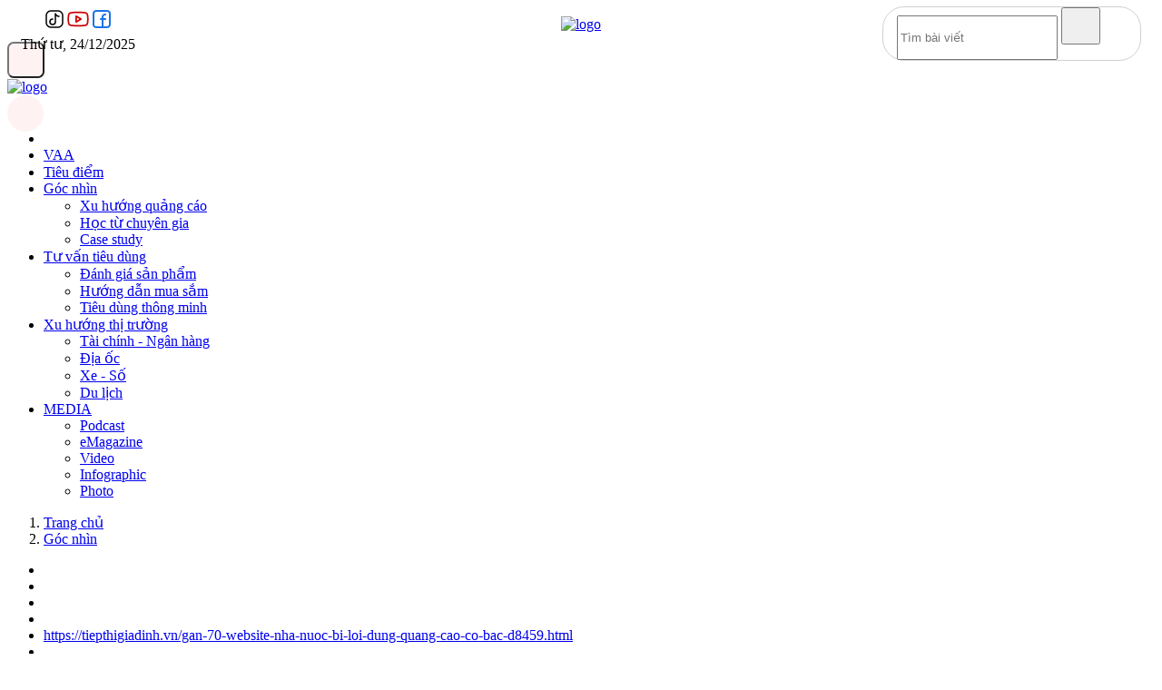

--- FILE ---
content_type: text/html; charset=utf-8
request_url: https://tiepthigiadinh.vn/gan-70-website-nha-nuoc-bi-loi-dung-quang-cao-co-bac-d8459.html
body_size: 25972
content:
<!DOCTYPE html>
<html lang="vi">
    <head>
        <title>Gần 70 website nhà nước bị lợi dụng quảng cáo cờ bạc</title>
        <meta name="description" content="Website nhà nước đang bị lợi dụng để cài cắm, đăng tải các quảng cáo không phù hợp như bài bạc, cá cược. Hoạt động sai phạm của các nhà cái ngày một tăng cao." />
        <meta name="keywords" content="Gần 70 website nhà nước bị lợi dụng quảng cáo cờ bạc" />
        <meta name="AUTHOR" itemprop="author" content="Tiếp thị Gia đình" />
        <meta name="abstract" content="Tiếp thị Gia đình" />
        <meta name="copyright" content="Copyright © 2025 by Tiếp thị Gia đình" />
                    <meta name="robots" content="index,follow,noodp" />
            <meta name="Googlebot" content="index,follow" />
                <meta http-equiv="Content-Type" content="text/html; charset=utf-8" />
        <meta property="og:locale" content="vi_VN" />
        <meta name="viewport" user-scalable="no" maximum-scale="1" content="width=device-width" />
        <meta http-equiv="content-language" content="vi" />
        <meta property="og:type" content="article" />
<meta property="og:title" content="Gần 70 website nhà nước bị lợi dụng quảng cáo cờ bạc" />
<meta property="og:url" content="https://tiepthigiadinh.vn/gan-70-website-nha-nuoc-bi-loi-dung-quang-cao-co-bac-d8459.html" />
<meta property="og:description" content="Website nhà nước đang bị lợi dụng để cài cắm, đăng tải các quảng cáo không phù hợp như bài bạc, cá cược. Hoạt động sai phạm của các nhà cái ngày một tăng cao." />
<meta property="og:image" content="https://t.cmx-cdn.com/tiepthigiadinh.vn/files/hoangnganctvqc/2023/10/21/can-trong-101533.png" />
<meta property="og:image:alt" content="Gần 70 website nhà nước bị lợi dụng quảng cáo cờ bạc" />
<meta property="article:author" content="Hoàng Ngân" />
<meta property="article:section" content="News" />
<meta property="article:tag" content="Gần 70 website nhà nước bị lợi dụng quảng cáo cờ bạc" />
<meta name="twitter:card" content="summary_large_image" />
<meta name="twitter:title" content="Gần 70 website nhà nước bị lợi dụng quảng cáo cờ bạc" />
<meta name="twitter:description" content="Website nhà nước đang bị lợi dụng để cài cắm, đăng tải các quảng cáo không phù hợp như bài bạc, cá cược. Hoạt động sai phạm của các nhà cái ngày một tăng cao." />
<meta name="twitter:image" content="https://t.cmx-cdn.com/tiepthigiadinh.vn/files/hoangnganctvqc/2023/10/21/can-trong-101533.png" />
<link rel="canonical" href="https://tiepthigiadinh.vn/gan-70-website-nha-nuoc-bi-loi-dung-quang-cao-co-bac-d8459.html" />
<script type="application/ld+json">
	{
        "@context": "https://schema.org",
        "@type": "NewsArticle",
        "mainEntityOfPage":{
            "@type":"WebPage",
            "@id":"https://tiepthigiadinh.vn/gan-70-website-nha-nuoc-bi-loi-dung-quang-cao-co-bac-d8459.html"
        },
        "headline": "Gần 70 website nhà nước bị lợi dụng quảng cáo cờ bạc",
        "image": {
            "@type": "ImageObject",
            "url": "https://t.cmx-cdn.com/tiepthigiadinh.vn/files/hoangnganctvqc/2023/10/21/can-trong-101533.png",
            "width": 1200,
            "height": 630
        },
        "datePublished": "2023-10-22T06:14:00+07:00",
        "dateModified": "2023-10-21T14:18:35+07:00",
        "author": {
            "@type": "Person",
            "name": "Hoàng Ngân"
        },
        "publisher": {
            "@type": "Organization",
            "name": "Tiếp thị Gia đình",
            "logo": {
                "@type": "ImageObject",
                "url": "https://t.cmx-cdn.com/tiepthigiadinh.vn/templates/themes/images/logo.png"
            }
        },
        "description": "Website nhà nước đang bị lợi dụng để cài cắm, đăng tải các quảng cáo không phù hợp như bài bạc, cá cược. Hoạt động sai phạm của các nhà cái cá độ ngày một tăng cao."
	}
	</script>
        <script type="application/ld+json">
            {
                "@context": "http://schema.org",
                "@type": "BreadcrumbList",
                "itemListElement": [
                    {
                        "@type": "ListItem",
                        "position": 1,
                        "item": [{
                            "@id": "https://tiepthigiadinh.vn",
                            "name": "Trang chủ"
                        }]
                    },
                    {
                        "@type": "ListItem",
                        "position": 2,
                        "item": [{
                            "@id": "https://tiepthigiadinh.vn/goc-nhin",
                            "name": "Góc nhìn"
                        }]
                    }
                ]
            }
        </script>
                <link rel="dns-prefetch" href="https://www.google-analytics.com"/>
        <link rel="dns-prefetch" href="https://www.googletagmanager.com"/>
        <link rel="preconnect" href="https://fonts.googleapis.com">
        <link rel="preconnect" href="https://www.googletagmanager.com"/>
        <link rel="preconnect" href="https://www.google-analytics.com"/>
        <link rel="preconnect" href="https://securepubads.g.doubleclick.net"/>
        <link rel="preconnect" href="https://tpc.googlesyndication.com"/>
        <link rel="preconnect" href="https://t.cmx-cdn.com/tiepthigiadinh.vn" />
        <link rel="preconnect" href="https://tiepthigiadinh.vn" />
        <link rel="prefetch" href="https://tiepthigiadinh.vn/lib/base/base.dev.js?v=12.9.292" />
        <link rel="shortcut icon" href="/favicon.ico" type="image/x-icon"/>
        <link rel="apple-touch-icon" sizes="180x180" href="https://tiepthigiadinh.vn/templates/themes/images/favicon/apple-touch-icon.png" />
        <link rel="icon" type="image/png" sizes="32x32" href="https://tiepthigiadinh.vn/templates/themes/images/favicon/favicon-32x32.png" />
        <link rel="icon" type="image/png" sizes="16x16" href="https://tiepthigiadinh.vn/templates/themes/images/favicon/favicon-16x16.png" />
        <link rel="manifest" href="https://tiepthigiadinh.vn/templates/themes/images/favicon/site.webmanifest" />

        <link rel="stylesheet" href="/lib/base/base.dev.css?v=12.0.912.9.292"/>
        <link href="https://tiepthigiadinh.vn/templates/themes/css/style.min.css?v=12.0.912.9.2992" rel="stylesheet" />
        <!-- <link href="https://tiepthigiadinh.vn/templates/themes/fonts/Awesome/shortened.min.css?v=12.0.912.9.292" rel="stylesheet" /> -->
        <link href="https://tiepthigiadinh.vn/templates/themes/css/custom.min.css?v=12.0.912.9.29" rel="stylesheet" />
        <script src="https://tiepthigiadinh.vn/templates/themes/js/jquery-3.4.1.min.js?v=12.0.912.9.29"></script>
        <!-- Google tag (gtag.js) -->
<script async src="https://www.googletagmanager.com/gtag/js?id=UA-270238203-1"></script>
<script>
  window.dataLayer = window.dataLayer || [];
  function gtag(){dataLayer.push(arguments);}
  gtag('js', new Date());
  gtag('config', 'UA-270238203-1');
</script>

<!-- Google tag (gtag.js) -->
<script async src="https://www.googletagmanager.com/gtag/js?id=G-3CZ0J1K4WC"></script>
<script>
  window.dataLayer = window.dataLayer || [];
  function gtag(){dataLayer.push(arguments);}
  gtag('js', new Date());
  gtag('config', 'G-3CZ0J1K4WC');
</script>


<!-- Google tag (gtag.js) GA4 sync views CMS -->
<script async src="https://www.googletagmanager.com/gtag/js?id=G-042ZMKBLQT"></script>
<script>
  window.dataLayer = window.dataLayer || [];
  function gtag(){dataLayer.push(arguments);}
  gtag('js', new Date());

  gtag('config', 'G-042ZMKBLQT');
</script>

<style>
#grey {
    -webkit-filter: grayscale(100%);
    -moz-filter: grayscale(100%);
    filter: grayscale(100%);
}
</style>


<script async src="https://pagead2.googlesyndication.com/pagead/js/adsbygoogle.js?client=ca-pub-9459734606255293" crossorigin="anonymous"></script>

<script async src="https://pagead2.googlesyndication.com/pagead/js/adsbygoogle.js?client=ca-pub-9942320781730823"
     crossorigin="anonymous"></script>
                <style>
            .is_mobile{
                display: none;
            }
            @media (max-width: 1080px) {
                .is_mobile{
                    display: block;
                }
                .is_desktop{
                    display: none;
                }
            }
        </style>
        <script>
            document.addEventListener('DOMContentLoaded', function() {
                if (window.innerWidth > 1080) {
                    $(".is_mobile").remove();
                }else{
                    $(".is_desktop").remove();
                }
            });
        </script>
    </head>
    <body class="b-background">
        <div class="c-container-wrapper sm-hidden is_desktop">
    <div class="c-content-flex" style="padding: 10px 15px; align-items: center; justify-content: center; position: relative; text-align: center;">
        <div style="position: absolute; left: 15px; top: calc(50% - 20px);">
            <div class="box-social mb-2" style="display: flex; justify-content: center; align-items: center; gap: 10px;">
                <a href="https://www.tiktok.com/@tiepthigiadinh.vn" target="_blank" rel="nofollow" class="top-bar-item">
                    <svg width="24px" height="24px" viewBox="0 0 24 24" fill="none" xmlns="http://www.w3.org/2000/svg">
                        <g id="SVGRepo_bgCarrier" stroke-width="0"></g>
                        <g id="SVGRepo_tracerCarrier" stroke-linecap="round" stroke-linejoin="round"></g>
                        <g id="SVGRepo_iconCarrier"> 
                            <path d="M21 8V16C21 18.7614 18.7614 21 16 21H8C5.23858 21 3 18.7614 3 16V8C3 5.23858 5.23858 3 8 3H16C18.7614 3 21 5.23858 21 8Z" stroke="#000000" stroke-width="1.5" stroke-linecap="round" stroke-linejoin="round"> </path>
                            <path d="M10 12C8.34315 12 7 13.3431 7 15C7 16.6569 8.34315 18 10 18C11.6569 18 13 16.6569 13 15V6C13.3333 7 14.6 9 17 9" stroke="#000000" stroke-width="1.5" stroke-linecap="round" stroke-linejoin="round"> </path> 
                        </g>
                    </svg>
                </a>
                <a href="https://www.youtube.com/@tapchitiepthivagiadinh" target="_blank" rel="nofollow" class="top-bar-item">
                    <svg width="28px" height="28px" viewBox="0 0 192 192" xmlns="http://www.w3.org/2000/svg" fill="none">
                        <g id="SVGRepo_bgCarrier" stroke-width="0"></g>
                        <g id="SVGRepo_tracerCarrier" stroke-linecap="round" stroke-linejoin="round"></g>
                        <g id="SVGRepo_iconCarrier">
                            <path stroke="#c00" stroke-width="12" d="M170 96c0-45-4.962-49.999-50-50H72c-45.038.001-50 5-50 50s4.962 49.999 50 50h48c45.038-.001 50-5 50-50Z"> </path>
                            <path stroke="#c00" stroke-linejoin="round" stroke-width="12" d="M118 96 82 74v44l36-22Z"></path> 
                        </g>
                    </svg>
                </a> 
                <a href="https://www.facebook.com/tapchitiepthivagiadinh" target="_blank" rel="nofollow" class="top-bar-item">
                    <svg width="24px" height="24px" viewBox="0 0 24 24" fill="none" xmlns="http://www.w3.org/2000/svg">
                        <g id="SVGRepo_bgCarrier" stroke-width="0"></g>
                        <g id="SVGRepo_tracerCarrier" stroke-linecap="round" stroke-linejoin="round"></g>
                        <g id="SVGRepo_iconCarrier">
                            <path fill-rule="evenodd" clip-rule="evenodd" d="M2 6C2 3.79086 3.79086 2 6 2H18C20.2091 2 22 3.79086 22 6V18C22 20.2091 20.2091 22 18 22H6C3.79086 22 2 20.2091 2 18V6ZM6 4C4.89543 4 4 4.89543 4 6V18C4 19.1046 4.89543 20 6 20H12V13H11C10.4477 13 10 12.5523 10 12C10 11.4477 10.4477 11 11 11H12V9.5C12 7.567 13.567 6 15.5 6H16.1C16.6523 6 17.1 6.44772 17.1 7C17.1 7.55228 16.6523 8 16.1 8H15.5C14.6716 8 14 8.67157 14 9.5V11H16.1C16.6523 11 17.1 11.4477 17.1 12C17.1 12.5523 16.6523 13 16.1 13H14V20H18C19.1046 20 20 19.1046 20 18V6C20 4.89543 19.1046 4 18 4H6Z" fill="#1B74E4"></path>
                        </g>
                    </svg>
                </a>
            </div>
            <div class="c-sologan">Thứ tư, 24/12/2025</div>
        </div>
        <a href="/">
            <img src="https://tiepthigiadinh.vn/templates/themes/images/logo.png?" width="135" height="144" alt="logo">
        </a>
        <div class="c-box is-border-radius h-show-pc" style="position: absolute; right: 15px; top: calc(50% - 20px);">
            <div class="c-box__content">
                <div class="c-widget-search">
                    <form method="post" action="/?mod=archive&act=search" class="c-search">
                        <div class="c-search__inner">
                            <input class="form-control" type="text" name="search" placeholder="Tìm bài viết">
                            <button class="c-search__btn" type="submit"><i class="icon16-search"></i></button>
                        </div>
                    </form>
                </div>
            </div>
        </div>
    </div>
</div>
<div style="margin-top: 0;">
    <div class="l-nav">
        <div class="c-nav-inner">
            <div class="c-nav-inner__height"></div>
            <div class="h-show-mobile">
                <div class="c-header-small">
                    <div class="c-header-small__left">
                        <style>
                            .c-search{
                                border: 1px solid #d1d1d1;
                                -moz-border-radius: 24px;
                                -webkit-border-radius: 24px;
                                border-radius: 24px;
                            }
                            .c-search .form-control{
                                height: 43px;
                            }
                            .c-search .c-search__inner{
                                padding-left: 15px;
                                padding-right: 44px;
                            }
                            .c-search .c-search__btn{
                                width: 43px;
                                height: 41px;
                            }
                            .c-menu-expand span{
                                background-color: #ff4d4d;
                                width: 18px;
                                height: 2px;
                                top: 19px;
                                left: 11px;
                            }
                            .c-menu-expand span:before,
                            .c-menu-expand span:after{
                                background-color: #ff4d4d;
                            }
                            .c-header-small{
                                border-bottom: 0;
                            }
                            .l-nav{
                                border-bottom: 0;
                            }
                            .c-mega-menu__close span{
                                width: 0;
                            }
                        </style>
                        <button class="c-menu-expand js-menu-expand" type="button" style="background: #fef2f2; width: 41px; height: 40px; border-radius: 7px;"><span></span></button>
                    </div>
                    <div class="c-header-small__center">
                        <div class="c-logo"><a href="/"><img src="https://tiepthigiadinh.vn/templates/themes/images/logo.png?" alt="logo"></a></div>
                    </div>
                    <div class="c-header-small__right" id="btn_toggle_search" style="width: 40px; height: 40px; background: #fff2f2; display: flex; justify-content: center; align-items: center; border-radius: 50%;">
                        <i class="icon16-search" style="filter: brightness(0) saturate(100%) invert(37%) sepia(81%) saturate(1983%) hue-rotate(337deg) brightness(128%) contrast(103%);"></i>
                    </div>
                </div>
                <div class="c-header-btn" id="searchForm" style="display: none;">
                    <div class="c-header-btn__right">
                        <form method="post" action="/?mod=archive&act=search" class="c-search">
                            <div class="c-search__inner">
                                <input class="form-control" type="text" name="search" placeholder="Tìm bài viết">
                                <button class="c-search__btn" type="submit"><i class="icon16-search"></i></button>
                            </div>
                        </form>
                    </div>
                </div>
                <script>
                    $('#btn_toggle_search').click(function(event) {
                        $('#searchForm').toggle();
                    });
                </script>
            </div>
        </div>
        <div class="c-menu-outer">
            <div class="container">
                <div class="c-menu">
                    <ul>
                        <li>
                            <a href="/">
                                <i class="icon16-home-white"></i>
                            </a>
                        </li>
                                                    <li class="c-menu-child ">
                                <a href="https://tiepthigiadinh.vn/vaa" title="VAA">
                                    VAA                                </a>
                                                            </li>
                                                    <li class="c-menu-child ">
                                <a href="https://tiepthigiadinh.vn/tieu-diem" title="Tiêu điểm">
                                    Tiêu điểm                                </a>
                                                            </li>
                                                    <li class="c-menu-child active">
                                <a href="https://tiepthigiadinh.vn/goc-nhin" title="Góc nhìn">
                                    Góc nhìn                                </a>
                                                                    <ul class="c-dropdown-menu">
                                                                                    <li>
                                                <a href="https://tiepthigiadinh.vn/xu-huong-quang-cao">
                                                    Xu hướng quảng cáo                                                </a>
                                            </li>
                                                                                    <li>
                                                <a href="https://tiepthigiadinh.vn/hoc-tu-chuyen-gia">
                                                    Học từ chuyên gia                                                </a>
                                            </li>
                                                                                    <li>
                                                <a href="https://tiepthigiadinh.vn/case-study">
                                                    Case study                                                </a>
                                            </li>
                                                                            </ul>
                                                            </li>
                                                    <li class="c-menu-child ">
                                <a href="https://tiepthigiadinh.vn/tu-van-tieu-dung" title="Tư vấn tiêu dùng">
                                    Tư vấn tiêu dùng                                </a>
                                                                    <ul class="c-dropdown-menu">
                                                                                    <li>
                                                <a href="https://tiepthigiadinh.vn/danh-gia-san-pham">
                                                    Đánh giá sản phẩm                                                </a>
                                            </li>
                                                                                    <li>
                                                <a href="https://tiepthigiadinh.vn/huong-dan-mua-sam">
                                                    Hướng dẫn mua sắm                                                </a>
                                            </li>
                                                                                    <li>
                                                <a href="https://tiepthigiadinh.vn/tieu-dung-thong-minh">
                                                    Tiêu dùng thông minh                                                </a>
                                            </li>
                                                                            </ul>
                                                            </li>
                                                    <li class="c-menu-child ">
                                <a href="https://tiepthigiadinh.vn/xu-huong-thi-truong" title="Xu hướng thị trường">
                                    Xu hướng thị trường                                </a>
                                                                    <ul class="c-dropdown-menu">
                                                                                    <li>
                                                <a href="https://tiepthigiadinh.vn/tai-chinh--ngan-hang">
                                                    Tài chính - Ngân hàng                                                </a>
                                            </li>
                                                                                    <li>
                                                <a href="https://tiepthigiadinh.vn/dia-oc">
                                                    Địa ốc                                                </a>
                                            </li>
                                                                                    <li>
                                                <a href="https://tiepthigiadinh.vn/xe-so">
                                                    Xe - Số                                                </a>
                                            </li>
                                                                                    <li>
                                                <a href="https://tiepthigiadinh.vn/du-lich">
                                                    Du lịch                                                </a>
                                            </li>
                                                                            </ul>
                                                            </li>
                                                    <li class="c-menu-child ">
                                <a href="https://tiepthigiadinh.vn/media" title="MEDIA">
                                    MEDIA                                </a>
                                                                    <ul class="c-dropdown-menu">
                                                                                    <li>
                                                <a href="https://tiepthigiadinh.vn/podcast">
                                                    Podcast                                                </a>
                                            </li>
                                                                                    <li>
                                                <a href="https://tiepthigiadinh.vn/emagazine">
                                                    eMagazine                                                </a>
                                            </li>
                                                                                    <li>
                                                <a href="https://tiepthigiadinh.vn/video">
                                                    Video                                                </a>
                                            </li>
                                                                                    <li>
                                                <a href="https://tiepthigiadinh.vn/infographic">
                                                    Infographic                                                </a>
                                            </li>
                                                                                    <li>
                                                <a href="https://tiepthigiadinh.vn/photo">
                                                    Photo                                                </a>
                                            </li>
                                                                            </ul>
                                                            </li>
                                            </ul>
                </div>
            </div>
        </div>
        <div class="c-mega-menu is_mobile">
            <div class="container">
                <div class="c-category" style="overflow: auto; height: calc(100vh - 95px);">
                    <div class="c-search-wrapper">
                        <div class="c-search">
                            <div class="c-search__inner">
                                <input class="form-control search__input" type="text" name="" placeholder="Tìm kiếm">
                                <button class="c-search__btn search__btn" type="submit"><i class="icon16-search"></i></button>
                            </div>
                        </div>
                    </div>
                    <div class="c-category-flex__bottom">
                        <nav class="c-category-menu">
                            <ul>
                                                                    <li class="  ">
                                        <a href="https://tiepthigiadinh.vn/vaa" title="VAA" style="color: #000; font-weight: 800;">
                                            VAA                                        </a>
                                                                            </li>
                                                                    <li class="  ">
                                        <a href="https://tiepthigiadinh.vn/tieu-diem" title="Tiêu điểm" style="color: #000; font-weight: 800;">
                                            Tiêu điểm                                        </a>
                                                                            </li>
                                                                    <li class="active  ">
                                        <a href="https://tiepthigiadinh.vn/goc-nhin" title="Góc nhìn" style="color: #000; font-weight: 800;">
                                            Góc nhìn                                        </a>
                                                                                    <ul>
                                                                                                    <li>
                                                                                                                    <a href="https://tiepthigiadinh.vn/xu-huong-quang-cao" class="menu-item-default">
                                                                Xu hướng quảng cáo                                                            </a>
                                                                                                            </li>
                                                                                                    <li>
                                                                                                                    <a href="https://tiepthigiadinh.vn/hoc-tu-chuyen-gia" class="menu-item-default">
                                                                Học từ chuyên gia                                                            </a>
                                                                                                            </li>
                                                                                                    <li>
                                                                                                                    <a href="https://tiepthigiadinh.vn/case-study" class="menu-item-default">
                                                                Case study                                                            </a>
                                                                                                            </li>
                                                                                            </ul>
                                                                            </li>
                                                                    <li class="  ">
                                        <a href="https://tiepthigiadinh.vn/tu-van-tieu-dung" title="Tư vấn tiêu dùng" style="color: #000; font-weight: 800;">
                                            Tư vấn tiêu dùng                                        </a>
                                                                                    <ul>
                                                                                                    <li>
                                                                                                                    <a href="https://tiepthigiadinh.vn/danh-gia-san-pham" class="menu-item-default">
                                                                Đánh giá sản phẩm                                                            </a>
                                                                                                            </li>
                                                                                                    <li>
                                                                                                                    <a href="https://tiepthigiadinh.vn/huong-dan-mua-sam" class="menu-item-default">
                                                                Hướng dẫn mua sắm                                                            </a>
                                                                                                            </li>
                                                                                                    <li>
                                                                                                                    <a href="https://tiepthigiadinh.vn/tieu-dung-thong-minh" class="menu-item-default">
                                                                Tiêu dùng thông minh                                                            </a>
                                                                                                            </li>
                                                                                            </ul>
                                                                            </li>
                                                                    <li class="  ">
                                        <a href="https://tiepthigiadinh.vn/xu-huong-thi-truong" title="Xu hướng thị trường" style="color: #000; font-weight: 800;">
                                            Xu hướng thị trường                                        </a>
                                                                                    <ul>
                                                                                                    <li>
                                                                                                                    <a href="https://tiepthigiadinh.vn/tai-chinh--ngan-hang" class="menu-item-default">
                                                                Tài chính - Ngân hàng                                                            </a>
                                                                                                            </li>
                                                                                                    <li>
                                                                                                                    <a href="https://tiepthigiadinh.vn/dia-oc" class="menu-item-default">
                                                                Địa ốc                                                            </a>
                                                                                                            </li>
                                                                                                    <li>
                                                                                                                    <a href="https://tiepthigiadinh.vn/xe-so" class="menu-item-default">
                                                                Xe - Số                                                            </a>
                                                                                                            </li>
                                                                                                    <li>
                                                                                                                    <a href="https://tiepthigiadinh.vn/du-lich" class="menu-item-default">
                                                                Du lịch                                                            </a>
                                                                                                            </li>
                                                                                            </ul>
                                                                            </li>
                                                                    <li class=" menu-ul-special ">
                                        <a href="https://tiepthigiadinh.vn/media" title="MEDIA" style="color: #000; font-weight: 800;">
                                            MEDIA                                        </a>
                                                                                    <ul>
                                                                                                    <li>
                                                                                                                    <a href="https://tiepthigiadinh.vn/podcast" class="menu-item-special">
                                                                <span class="icon">
                                                                    <svg width="16" height="15" viewBox="0 0 20 19" fill="none" xmlns="http://www.w3.org/2000/svg">
                                                                        <path d="M10 2.625C5.82031 2.625 2.42188 5.75 1.91406 9.73438C2.30469 9.61719 2.69531 9.5 3.125 9.5C4.14062 9.5 5 10.3594 5 11.375V16.375C5 17.4297 4.14062 18.25 3.125 18.25C1.36719 18.25 0 16.8828 0 15.125V14.5V12.625V10.75C0 5.24219 4.45312 0.75 10 0.75C15.5078 0.75 20 5.24219 20 10.75V12.625V14.5V15.125C20 16.8828 18.5938 18.25 16.875 18.25C15.8203 18.25 15 17.4297 15 16.375V11.375C15 10.3594 15.8203 9.5 16.875 9.5C17.2656 9.5 17.6953 9.61719 18.0469 9.73438C17.5391 5.75 14.1406 2.625 10 2.625Z" fill="#ED1D26"/>
                                                                    </svg>
                                                                </span>
                                                                Podcast                                                            </a>
                                                                                                            </li>
                                                                                                    <li>
                                                                                                                    <a href="https://tiepthigiadinh.vn/emagazine" class="menu-item-special">
                                                                <span class="icon">
                                                                    <svg width="15" height="16" viewBox="0 0 18 20" fill="none" xmlns="http://www.w3.org/2000/svg">
                                                                        <path fill-rule="evenodd" clip-rule="evenodd" d="M6.3137 13.3405L18 9.63107C17.1847 5.5412 13.706 -2.01081 6.3137 0.500184C3.0817 1.59802 1.74993 3.39403 0.878184 5.35097C-0.742415 8.98895 0.259845 13.1831 0.878222 14.4819C1.965 16.7644 3.86731 18.762 6.3137 19.618C8.76008 20.474 14.7388 20.1887 17.4565 15.6232L14.467 12.4845C13.2893 14.1965 10.0098 16.7646 6.3137 13.3405ZM4.95436 9.91629L12.2923 7.63357C11.6581 6.49221 9.79194 4.43776 7.40033 5.35085C4.41081 6.49221 4.68258 9.06027 4.95436 9.91629Z" fill="#ED1D26"/>
                                                                    </svg>
                                                                </span>
                                                                eMagazine                                                            </a>
                                                                                                            </li>
                                                                                                    <li>
                                                                                                                    <a href="https://tiepthigiadinh.vn/video" class="menu-item-special">
                                                                <span class="icon">
                                                                    <i class="fas fa-play-circle" style="color: #ED1D26; font-size: 15px; font-weight: 800;"></i>
                                                                </span>
                                                                Video                                                            </a>
                                                                                                            </li>
                                                                                                    <li>
                                                                                                                    <a href="https://tiepthigiadinh.vn/infographic" class="menu-item-special">
                                                                <span class="icon">
                                                                    <i class="fas fa-photo-video" style="color: #ED1D26; font-size: 15px; font-weight: 800;"></i>
                                                                </span>
                                                                Infographic                                                            </a>
                                                                                                            </li>
                                                                                                    <li>
                                                                                                                    <a href="https://tiepthigiadinh.vn/photo" class="menu-item-special">
                                                                <span class="icon">
                                                                    <svg width="16" height="15" viewBox="0 0 20 19" fill="none" xmlns="http://www.w3.org/2000/svg">
                                                                        <path d="M5.82031 2.03906C6.05469 1.29688 6.75781 0.75 7.57812 0.75H12.3828C13.2031 0.75 13.9062 1.29688 14.1406 2.03906L14.5703 3.25H17.5C18.8672 3.25 20 4.38281 20 5.75V15.75C20 17.1562 18.8672 18.25 17.5 18.25H2.5C1.09375 18.25 0 17.1562 0 15.75V5.75C0 4.38281 1.09375 3.25 2.5 3.25H5.39062L5.82031 2.03906ZM10 7C8.63281 7 7.42188 7.74219 6.71875 8.875C6.05469 10.0469 6.05469 11.4922 6.71875 12.625C7.42188 13.7969 8.63281 14.5 10 14.5C11.3281 14.5 12.5391 13.7969 13.2422 12.625C13.9062 11.4922 13.9062 10.0469 13.2422 8.875C12.5391 7.74219 11.3281 7 10 7Z" fill="#ED1D26"/>
                                                                    </svg>
                                                                </span>
                                                                Photo                                                            </a>
                                                                                                            </li>
                                                                                            </ul>
                                                                            </li>
                                                            </ul>
                        </nav>
                    </div>
                    <div class="c-mega-social" style="margin-bottom: 20px;">
                        <label>Theo dõi chúng tôi</label>
                        <a target="_blank" href="https://www.facebook.com/tapchitiepthivagiadinh"><i class="icon24-facebook-circle"></i></a>
                        <a target="_blank" href="https://www.tiktok.com/@tiepthigiadinh.vn"><i class="icon24-tiktok-circle"></i></a>
                        <a target="_blank" href="https://news.google.com/publications/CAAqBwgKMOKwxgswhczdAw?hl=vi&gl=VN&ceid=VN%3Avi"><i class="icon-google-news"></i></a>
                    </div>
                </div>
            </div>
        </div>
    </div>
</div>
<div>
    <div class="container">
            </div>
</div>
<style>
    .c-header-small{
        height: 82px;
    }
    .c-logo img{
        height: 77px;
    }
    .c-mega-menu {
        top: 75px !important;
        height: calc(100vh - 73px);
        max-height: 100vh;
    }
    .c-menu-expand{
        top: auto;
    }
    .l-nav.has-fixed .c-header-small{
        top: -80px;
    }
    .c-category-flex__bottom{
        width: 100%;
    }
    .c-category-menu>ul>li{
        margin-bottom: 15px;
    }
    .c-category-menu>ul>li>a{
        padding: 10px 0 7px 15px;
        border-left: 2px solid #dc0605;
    }
    .c-category-menu>ul>li>ul>li>a.menu-item-default{
        position: relative;
        padding-left: 14px;
    }
    .c-category-menu>ul>li>ul>li>a.menu-item-default:after{
        content: '';
        position: absolute;
        top: 8px;
        left: 0;
        width: 6px;
        height: 6px;
        border: 1px solid #111;
        opacity: .8;
        border-radius: 50%;
    }
    .menu-item-special{
        display: flex !important;
        gap: 10px;
        align-items: center;
        font-size: 16px !important;
        font-weight: bold;
        color: #000 !important;
        margin-top: 10px;
    }
    .menu-item-special .icon{
        flex: 0 35px;
        width: 35px;
        height: 35px;
        line-height: 35px;
        background: #ddd;
        border-radius: 4px;
        display: flex;
        justify-content: center;
        align-items: center;
    }
    .menu-ul-special>ul{
        display: flex;
        flex-wrap: wrap;
    }
    .menu-ul-special>ul>li{
        flex: 0 50%;
    }
</style>
<div class="container is_mobile" style="background: #fff2f2;">
    <div class="c-content-flex" style="position: relative;">
        <div class="scroll-wrapper c-cat-list__sub scrollbar-macosx" style="position: relative;">
            <div class="c-cat-list__sub scrollbar-macosx scroll-content" style="height: auto; margin-bottom: 0px; margin-right: 0px;">
                <ul>
                    <li class="onecms__subchannel">
                        <a href="/">
                            <i class="icon16-home-white"></i>
                        </a>
                    </li>
                                            <li class="onecms__subchannel">
                            <a href="https://tiepthigiadinh.vn/vaa" title="VAA">
                                <strong style="text-transform: uppercase; ">VAA</strong>
                            </a>
                        </li>
                                            <li class="onecms__subchannel">
                            <a href="https://tiepthigiadinh.vn/tieu-diem" title="Tiêu điểm">
                                <strong style="text-transform: uppercase; ">Tiêu điểm</strong>
                            </a>
                        </li>
                                            <li class="onecms__subchannel">
                            <a href="https://tiepthigiadinh.vn/goc-nhin" title="Góc nhìn">
                                <strong style="text-transform: uppercase; color: #e60004">Góc nhìn</strong>
                            </a>
                        </li>
                                            <li class="onecms__subchannel">
                            <a href="https://tiepthigiadinh.vn/tu-van-tieu-dung" title="Tư vấn tiêu dùng">
                                <strong style="text-transform: uppercase; ">Tư vấn tiêu dùng</strong>
                            </a>
                        </li>
                                            <li class="onecms__subchannel">
                            <a href="https://tiepthigiadinh.vn/xu-huong-thi-truong" title="Xu hướng thị trường">
                                <strong style="text-transform: uppercase; ">Xu hướng thị trường</strong>
                            </a>
                        </li>
                                            <li class="onecms__subchannel">
                            <a href="https://tiepthigiadinh.vn/media" title="MEDIA">
                                <strong style="text-transform: uppercase; ">MEDIA</strong>
                            </a>
                        </li>
                                    </ul>
            </div>
            <div class="scroll-element scroll-x">
                <div class="scroll-element_outer">
                    <div class="scroll-element_size"></div>
                    <div class="scroll-element_track"></div>
                    <div class="scroll-bar" style="width: 0px;"></div>
                </div>
            </div>
            <div class="scroll-element scroll-y">
                <div class="scroll-element_outer">
                    <div class="scroll-element_size"></div>
                    <div class="scroll-element_track"></div>
                    <div class="scroll-bar" style="height: 0px;"></div>
                </div>
            </div>
        </div>
    </div>
</div>
        <link href="https://tiepthigiadinh.vn/templates/themes/css/snippets-custom.bundle.min.css?v=6" rel="stylesheet" />
<style>
    @charset "UTF-8";
    .is-single .l-sidebar {
        display: none;
    }
    .is-single .l-main {
        margin-left: auto;
        margin-right: auto;
        width: auto !important;
        max-width: 900px !important;
    }
    .is-single .l-main .c-detail-head {
        padding: 0;
    }
    .is-single .l-main .c-news-detail {
        padding: 0;
    }
    .entry a {
        color: #007aff;
    }
    .entry .image-responsive {
        max-width: 100% !important
    }
    @media(max-width:767px) {
        .entry.longform > .longform-max-small,
        .entry.longform > .longform-max-medium,
        .entry.longform > .longform-max-full,
        .entry.longform > .longform-content {
            margin-left: 15px;
            margin-right: 15px;
        }
        .cmx-video iframe{
            aspect-ratio: 16 / 9;
            width: auto;
            height: auto;
        }
    }
    .entry:not(.longform) {
        max-width: 960px;
    }
    .entry:not(.longform) p,
    .entry:not(.longform) h2,
    .entry:not(.longform) h3,
    .entry:not(.longform) h4,
    .entry:not(.longform) blockquote,
    .entry:not(.longform) address,
    .entry:not(.longform) blockquote,
    .entry:not(.longform) dl,
    .entry:not(.longform) figure,
    .entry:not(.longform) ol,
    .entry:not(.longform) p,
    .entry:not(.longform) pre,
    .entry:not(.longform) table,
    .entry:not(.longform) ul,
    .entry:not(.longform) .image-responsive,
    .entry:not(.longform) .grid,
    .entry:not(.longform) .sc-longform-header-default-normal .sc-longform-header-text {
        max-width: 960px;
    }
    .entry:not(.longform) .sc-longform-header-meta,
    .entry:not(.longform) .sc-longform-header-default-normal .sc-longform-header-author {
        font-size: 14px;
        font-weight: normal !important;
    }

    .entry:not(.longform) .sc-longform-header-default-normal .sc-longform-header-text {
        padding-top: 0;
    }

    .entry:not(.longform) .sc-longform-header-default-normal .sc-longform-header-title {
        padding-top: 0.5rem;
    }
    .entry.large-image > figure:not([class*=outset-]),
    .entry.large-image > .picBox:not([class*=outset-]),
    .entry.large-image > img:not([class*=outset-]),
    .entry.large-image > .sc-gallery:not([class*=outset-]),
    .entry.large-image > .sc-swiper:not([class*=outset-]),
    .entry.large-image > .sc-image-compare:not([class*=outset-]) {
        max-width: 960px;
        width: 100%;
    }
    .normal-article-content, .normal-article-content .entry {
        font-family: Arial,"Helvetica Neue",Helvetica,sans-serif;
        font-size: 18px;
    }
    .mce-toc ul{
        margin-bottom: 0;
    }
    .preview-mode {
        padding-top: 50px;
    }
    .preview-mode:before {
        content: "Bạn đang xem phiên bản XEM THỬ của bài viết.";
        position: fixed;
        z-index: 9999;
        top: 0;
        left: 0;
        right: 0;
        background: rgba(255,255,255,0.95);
        box-shadow: 0 0 3px 3px rgba(0,0,0,0.1);
        display: block;
        padding: 10px;
        text-align: center;
        color: #e30000;
        font-size: 22px;
        height: 50px;
    }
    @media(max-width:767px) {
        .preview-mode:before {
            content: "Phiên bản XEM THỬ";
        }
    }
    /* #content_detail *{
        word-break: break-all;
        word-wrap: break-word;
        white-space: normal;
    } */
    #content_detail figure.cmxNonEdit figcaption.cmxEdit{
        text-align: center;
    }
    @media (max-width: 767px) {
        #content_detail .table-responsive {
            width: calc(100vw - 20px);
        }
    }
</style>
<link href="https://tiepthigiadinh.vn/templates/themes/css/custom-detail.css?v=12.9.291" rel="stylesheet" />
<div class="l-content">
    <div class="container">
        <div class="c-content-flex" style="position: relative;">
            <div class="l-main">
                <div class="c-detail-head">
                    <div class="c-detail-head__row">
                        <nav aria-label="breadcrumb">
                            <ol class="breadcrumb">
                                <li class="breadcrumb-item active"><a href="/">Trang chủ</a></li>
                                                                    <li class="breadcrumb-item ">
                                        <a href="https://tiepthigiadinh.vn/goc-nhin" title="Góc nhìn" >Góc nhìn</a>                                    </li>
                                                            </ol>
                        </nav>
                    </div>
                    <div class="c-detail-head__row is-bar is-line-bottom">
                        <div class="c-share-scroll">
                            <ul class="clearfix"></ul>
                        </div>
                    </div>
                </div>
                <div class="c-news-detail">
                    <div class="c-news-detail-scroll" style="position: relative;">
                        <div class="c-news-detail-scroll__left">
                            <div class="c-share-scroll js-sticky-scroll">
                                <ul class="clearfix">
                                    <li>
                                        <a
                                            class="onecms__popup"
                                            href="https://www.facebook.com/sharer/sharer.php?u=https://tiepthigiadinh.vn/gan-70-website-nha-nuoc-bi-loi-dung-quang-cao-co-bac-d8459.html&amp;display=popup&amp;ref=plugin"
                                        >
                                            <i class="icon40-facebook-gray"></i>
                                        </a>
                                    </li>
                                    <li
                                        class="zalo-share-button h-show-pc"
                                        data-href="https://tiepthigiadinh.vn/gan-70-website-nha-nuoc-bi-loi-dung-quang-cao-co-bac-d8459.html"
                                        data-oaid=""
                                        data-layout="icon-text"
                                        data-color="blue"
                                        data-customize="true"
                                    >
                                        <a class="bg-zalo" href="javascript:;" title="Chia sẻ Zalo"><span class="icon40-zalo-gray"></span></a>
                                    </li>
                                    <li class="h-show-mobile">
                                        <a
                                            class="bg-zalo"
                                            href="intent:#Intent;action=android.intent.action.SEND;type=text/plain;S.android.intent.extra.SUBJECT=;S.android.intent.extra.TEXT=https://tiepthigiadinh.vn/gan-70-website-nha-nuoc-bi-loi-dung-quang-cao-co-bac-d8459.html?utm_source=zalo&amp;utm_medium=zalomsg&amp;B.hidePostFeed=true;B.backToSource=true;end"
                                            title="Chia sẻ Zalo"
                                        >
                                            <i class="icon40-zalo-gray"></i>
                                        </a>
                                    </li>
                                 
                                    <li>
                                        <a href="/cdn-cgi/l/email-protection#[base64]">
                                            <i class="icon40-email-gray"></i>
                                        </a>
                                    </li>
                                    <li>
                                        <a class="js-btn-copy" href="#" data-copy-target="#textToCopy" title="Copy đường dẫn bài viết">
                                            <i class="icon40-link-gray"></i><span id="textToCopy">https://tiepthigiadinh.vn/gan-70-website-nha-nuoc-bi-loi-dung-quang-cao-co-bac-d8459.html</span>
                                        </a>
                                    </li>
                                    <li>
                                        <a class="js-backtop1 backLink" href="#"><i class="icon40-back-gray"></i></a>
                                    </li>
                                </ul>
                            </div>
                        </div>
                        <div class="c-news-detail-scroll__right">
                            <div class="b-maincontent normal-article-content">
                                <article class="entry entry-no-padding">
                                    <div class="sc-longform-header sc-longform-header-default-normal block-sc-longform-header">
                                        <div class="sc-longform-header-text">
                                            <span class="sc-longform-header-cate block-sc-cate-name">Góc nhìn</span>
                                            <h1 class="sc-longform-header-title block-sc-title">Gần 70 website nhà nước bị lợi dụng quảng cáo cờ bạc</h1>
                                            <div class="sc-longform-header-meta">
                                                <span class="sc-longform-header-author block-sc-author">Hoàng Ngân</span> <span class="sc-text block-sc-text">•</span>
                                                <span class="sc-longform-header-date block-sc-publish-time">Chủ nhật, 22/10/2023, 06:14 (GMT+7)</span>
                                            </div>
                                            <p class="sc-longform-header-sapo block-sc-sapo">Website nhà nước đang bị lợi dụng để cài cắm, đăng tải các quảng cáo không phù hợp như bài bạc, cá cược. Hoạt động sai phạm của các nhà cái cá độ ngày một tăng cao.</p>
                                        </div>
                                    </div>
                                    <div class="c-article-relation article_relation">
                                                                                    <p class="sc-relation">
                                                <a href="https://tiepthigiadinh.vn/can-tho-manh-tay-xu-ly-bang-quang-cao-ca-do-sai-quy-dinh-d3495.html" class="" title="Cần Thơ mạnh tay xử lý tình trạng quảng cáo cá độ sai quy định">Cần Thơ mạnh tay xử lý tình trạng quảng cáo cá độ sai quy định</a>                                            </p>
                                                                                    <p class="sc-relation">
                                                <a href="https://tiepthigiadinh.vn/quang-cao-ca-do-bong-da-cong-khai-ngoai-troi-mot-cong-ty-o-can-tho-bi-xu-phat-d3314.html" class="" title="Quảng cáo cá độ bóng đá công khai ngoài trời, một công ty ở Cần Thơ bị xử phạt">Quảng cáo cá độ bóng đá công khai ngoài trời, một công ty ở Cần Thơ bị xử phạt</a>                                            </p>
                                                                            </div>
                                    <div class="detail-content afcbc-body detail-page" id="content_detail">
                                        <p style="text-align: justify;">Cục An toàn thông tin, Bộ Thông tin và Truyền thông cho biết, tính đến tháng 9/2023, có 88 đơn vị (63 tỉnh/thành phố, 25 bộ/ngành) đã có triển khai các giải pháp phòng chống phần mềm mã độc, đồng thời kết nối, chia sẻ thông tin về phần mềm độc hại với Trung tâm Giám sát An ninh mạng Quốc gia (Trung tâm NCSC).</p>  <p style="text-align: justify;">Tháng 9/2023, thông qua việc chia sẻ từ các đơn vị, Hệ thống kỹ thuật Trung tâm ghi nhận 80/88 đơn vị có website kết nối và hoạt động thường xuyên, trong 80 đơn vị này thì 100% đơn vị đều chia sẻ về hệ điều hành các máy (tổng số 179.821 máy). Song, có 3 đơn vị gồm Bộ Giáo dục và Đào tạo, Bộ Nông nghiệp và Phát triển nông thôn, Ủy ban Dân tộc chưa chia sẻ dữ liệu của mã độc về Hệ thống kỹ thuật của Trung tâm.</p>  <figure class="cmxNonEdit">
                <a href="https://t.cmx-cdn.com/tiepthigiadinh.vn/files/news/2023/10/21/01697858138.png" rel="nofollow noopener" data-caption="Quảng cáo nhà cái trên link website báo An Giang">
                    <img src="https://t.cmx-cdn.com/tiepthigiadinh.vn/files/news/2023/10/21/01697858138.png" alt="01697858138.png" title="Quảng cáo nhà cái trên link website báo An Giang" width="undefined" height="undefined" loading="lazy" />
                </a>  <figcaption>Quảng cáo nhà cái trên link website báo An Giang</figcaption>  </figure>  <p style="text-align: justify;">Vì vậy, Cục an toàn thông tin yêu cầu các đơn vị phải chia sẻ đầy đủ thông tin dữ liệu về phần mềm độc hại, nâng cao khả năng phòng ngừa, kiểm soát phần mềm nhiễm virus. Bên cạnh đó, thực hiện đánh giá chỉ số lây nhiễm phần mềm độc hại ở các bộ, ngành, địa phương, lấy đây là một trong những tiêu chuẩn để đánh giá mức độ an toàn thông tin của các bộ, ngành, địa phương.</p>  <p style="text-align: justify;">Tính đến tháng 9/2023, 87 đơn vị (63 tỉnh/thành phố, 24 bộ/ban/ngành) đã triển khai giám sát an toàn thông tin và được kết nối với Trung tâm Giám sát an toàn không gian mạng quốc gia để chia sẻ dữ liệu.</p>  <p style="text-align: justify;">Gần đây, các website nhà nước cũng bị lợi dụng để cài đặt, đăng tải, chuyển hướng các liên kết đến những nội dung quảng cáo không phù hợp như: game bài, cờ bạc… Đây là hành động nhằm chuộc lợi của các nhà cái cá độ, lợi dụng độ phổ biến của website nhà nước để quảng cáo bất hợp pháp.</p>  <figure class="cmxNonEdit">
                <a href="https://media.vneconomy.vn/w900/images/upload/2023/10/18/web-t9.png" rel="nofollow noopener" data-caption="Website nhà nước bị lợi dụng quảng cáo cờ bạc">
                    <img src="https://media.vneconomy.vn/w900/images/upload/2023/10/18/web-t9.png" alt="Website nhà nước bị lợi dụng quảng cáo cờ bạc" title="Website nhà nước bị lợi dụng quảng cáo cờ bạc" width="undefined" height="undefined" loading="lazy" />
                </a>  <figcaption>Website nhà nước bị lợi dụng quảng cáo cờ bạc</figcaption>  </figure>  <p style="text-align: justify;">Trước tình trạng này, Bộ Thông tin và Truyền thông đã đưa ra cảnh báo rà soát những nội dung không phù hợp trên website cơ quan nhà nước (.gov.vn). Cục An toàn thông tin vừa đưa ra cảnh báo diện rộng về việc kiểm duyệt nội dung không phù hợp trên các website của cơ quan nhà nước (.gov.vn).</p>  <p style="text-align: justify;">Tuy nhiên, đến thời điểm hiện tại, NCSC tiếp tục ghi nhận website của 28 đơn vị - 67 website (18 tỉnh/thành phố, 10 bộ/ngành) vẫn đang bị lợi dụng để upload một lượng lớn tệp tin chứa nội dung có mã độc, số lượng website nhà nước bị lợi dụng trong tháng này gần gấp đôi với tháng trước.</p>  <p style="text-align: justify;">Một số website nhà nước thuộc quản lý của bộ bị lợi dụng đăng quảng cáo phi pháp là: Bộ Khoa học và Công nghệ; Bộ Lao động Thương binh và Xã hội; Bộ Nông nghiệp và Phát triển nông thôn; Bộ Y tế, Bộ Công Thương, Bộ Giao thông vận tải, Bộ Văn hóa, Thể thao và Du lịch...</p>  <p style="text-align: justify;">Có rất nhiều website/link có nội dung quảng cáo không phù hợp tại một số trang của tỉnh/thành phố như: Hà Tĩnh, Tuyên Quang, Đà Nẵng, Đồng Nai, Điện Biên, Hà Nội, Hải Dương, Hải Phòng, TP. Hồ Chí Minh, Kon Tum, Lai Châu, Phú Thọ, Quảng Bình, Quảng Nam, Quảng Ninh, Quảng Trị, Thái Bình và Thanh Hóa.</p>  <figure class="cmxNonEdit">
                <a href="https://t.cmx-cdn.com/tiepthigiadinh.vn/files/news/2023/10/21/21697872715.png" rel="nofollow noopener" data-caption="Nhà cái cá độ lợi dụng tên tuổi của website nhà nước để quảng cáo phi pháp">
                    <img src="https://t.cmx-cdn.com/tiepthigiadinh.vn/files/news/2023/10/21/21697872715.png" alt="21697872715.png" title="Nhà cái cá độ lợi dụng tên tuổi của website nhà nước để quảng cáo phi pháp" width="undefined" height="undefined" loading="lazy" />
                </a>  <figcaption>Nhà cái cá độ lợi dụng tên tuổi của website nhà nước để quảng cáo phi pháp</figcaption>  </figure>  <p style="text-align: justify;">Theo đánh giá của cơ quan chức năng, các tập tin xuất hiện trong kết quả tìm kiếm của Google và chuyển hướng người dùng đến một trang web khác khi họ truy cập liên kết. Nếu ai đó lợi dụng để đăng tải, phát tán nội dung độc hại, xuyên tạc chủ quyền, chủ trương của Đảng và chính sách, pháp luật của Nhà nước thì sẽ rất nguy hiểm, gây ra hệ lụy.</p>  <p style="text-align: justify;">Hệ thống kỹ thuật của NCSC ghi nhận 57.916 điểm yếu và lỗ hổng thông tin của các website nhà nước, vì thế mà các <a class="" href="https://tiepthigiadinh.vn/quang-cao-co-bac-duoc-ve-cong-khai-o-nha-trang-d7915.html" target="_blank" rel="nofollow noopener">quảng cáo cá độ</a>, cờ bạc mới xuất hiện lộ liễu và ngang ngược đến vậy. Các cơ quan nhà nước thuộc quyền quản lý của Bộ và các đơn vị thuộc tỉnh/thành cần nhanh chóng làm việc với Trung tâm Giám sát an toàn không gian mạng quốc gia để xử lý các vấn đề liên quan đến an toàn thông tin mạng, xóa sổ các quảng cáo phi pháp.</p>                                    </div>
                                    <div class="sc-empty-layer"></div>
                                </article>
                            </div>
                            <div class="c-share-bottom h-show-mobile">
                                <div class="c-share-bottom__left">
                                    <div class="c-share-scroll">
                                        <ul class="clearfix">
                                            <li>
                                                <a class="js-backtop backLink" href="#"><i class="icon40-back-gray"></i></a>
                                            </li>
                                            <li>
                                                <a class="js-btn-copy" href="#">
                                                    <i class="icon40-link-gray"></i><span>https://tiepthigiadinh.vn/gan-70-website-nha-nuoc-bi-loi-dung-quang-cao-co-bac-d8459.html</span>
                                                </a>
                                            </li>
                                        </ul>
                                    </div>
                                </div>
                                <div class="c-share-bottom__right">
                                    <div class="c-share-scroll">
                                        <div>Chia sẻ</div>
                                        <ul class="clearfix">
                                            <li>
                                                <a
                                                    class="onecms__popup"
                                                    href="https://www.facebook.com/sharer/sharer.php?u=https://tiepthigiadinh.vn/gan-70-website-nha-nuoc-bi-loi-dung-quang-cao-co-bac-d8459.html&amp;display=popup&amp;ref=plugin"
                                                >
                                                    <i class="icon40-facebook-gray"></i>
                                                </a>
                                            </li>
                                            <li
                                                class="zalo-share-button h-show-pc"
                                                data-href="https://tiepthigiadinh.vn/gan-70-website-nha-nuoc-bi-loi-dung-quang-cao-co-bac-d8459.html"
                                                data-oaid=""
                                                data-layout="icon-text"
                                                data-color="blue"
                                                data-customize="true"
                                            >
                                                <a class="bg-zalo" href="javascript:;" title="Chia sẻ Zalo"><span class="icon40-zalo-gray"></span></a>
                                            </li>
                                            <li class="h-show-mobile">
                                                <a
                                                    class="bg-zalo"
                                                    href="intent:#Intent;action=android.intent.action.SEND;type=text/plain;S.android.intent.extra.SUBJECT=;S.android.intent.extra.TEXT=https://tiepthigiadinh.vn/gan-70-website-nha-nuoc-bi-loi-dung-quang-cao-co-bac-d8459.html?utm_source=zalo&amp;utm_medium=zalomsg&amp;B.hidePostFeed=true;B.backToSource=true;end"
                                                    title="Chia sẻ Zalo"
                                                >
                                                    <i class="icon40-zalo-gray"></i>
                                                </a>
                                            </li>
                                            <li>
                                                <a href="/cdn-cgi/l/email-protection#[base64]">
                                                    <i class="icon40-email-gray"></i>
                                                </a>
                                            </li>
                                        </ul>
                                    </div>
                                </div>
                            </div>
                                                            <div class="c-box">
                                    <div class="c-box__title">
                                        <h2 class="c-box__title__name">Đọc thêm</h2>
                                    </div>
                                    <div class="c-box__content">
                                        <div class="c-template-list">
                                            <ul>
                                                                                                        <li>
                                                            <div class="b-grid">
                                                                <div class="b-grid__img">
                                                                    <a href="https://tiepthigiadinh.vn/quang-cao-co-bac-duoc-ve-cong-khai-o-nha-trang-d7915.html" class="" title="Quảng cáo cờ bạc được vẽ công khai ở Nha Trang" >
            <img
                class=""
                src="https://t.cmx-cdn.com/tiepthigiadinh.vn/files/hoangnganctvqc/2023/09/28/can-trong-2-102849.png"
                width="300"
                height="200"
                loading="lazy"
                alt="Quảng cáo cờ bạc được vẽ công khai ở Nha Trang"/>
                
        </a>                                                                </div>
                                                                <div class="b-grid__content">
                                                                    <div class="b-grid__row">
                                                                        <h3 class="b-grid__title">
                                                                            <a href="https://tiepthigiadinh.vn/quang-cao-co-bac-duoc-ve-cong-khai-o-nha-trang-d7915.html" class="" title="Quảng cáo cờ bạc được vẽ công khai ở Nha Trang">Quảng cáo cờ bạc được vẽ công khai ở Nha Trang</a>                                                                        </h3>
                                                                    </div>
                                                                    <div class="b-grid__row b-grid__desc">
                                                                         Quảng cáo cờ bạc xuất hiện công khai tại dải phân cách, bức tường, cột điện, hàng rào ở thành phố Nha Trang khiến...                                                                    </div>
                                                                    <div class="b-grid__row">
                                                                        <a href="https://tiepthigiadinh.vn/goc-nhin" title="Góc nhìn" class="b-grid__cat">Góc nhìn</a>                                                                    </div>
                                                                </div>
                                                            </div>
                                                        </li>
                                                                                                        <li>
                                                            <div class="b-grid">
                                                                <div class="b-grid__img">
                                                                    <a href="https://tiepthigiadinh.vn/canh-giac-voi-tin-nhan-moi-chao-tham-gia-co-bac-truc-tuyen-d7130.html" class="" title="Cảnh giác với tin nhắn mời chào tham gia cờ bạc trực tuyến" >
            <img
                class=""
                src="https://t.cmx-cdn.com/tiepthigiadinh.vn/files/hoangnganctvqc/2023/08/30/can-trong-6-073619.png"
                width="300"
                height="200"
                loading="lazy"
                alt="Cảnh giác với tin nhắn mời chào tham gia cờ bạc trực tuyến"/>
                
        </a>                                                                </div>
                                                                <div class="b-grid__content">
                                                                    <div class="b-grid__row">
                                                                        <h3 class="b-grid__title">
                                                                            <a href="https://tiepthigiadinh.vn/canh-giac-voi-tin-nhan-moi-chao-tham-gia-co-bac-truc-tuyen-d7130.html" class="" title="Cảnh giác với tin nhắn mời chào tham gia cờ bạc trực tuyến">Cảnh giác với tin nhắn mời chào tham gia cờ bạc trực tuyến</a>                                                                        </h3>
                                                                    </div>
                                                                    <div class="b-grid__row b-grid__desc">
                                                                         Cục An toàn thông tin liên tục nhận được các phản ánh của người dân khi vô số tin nhắn mời chào tham gia cờ bạc trực...                                                                    </div>
                                                                    <div class="b-grid__row">
                                                                        <a href="https://tiepthigiadinh.vn/goc-nhin" title="Góc nhìn" class="b-grid__cat">Góc nhìn</a>                                                                    </div>
                                                                </div>
                                                            </div>
                                                        </li>
                                                                                                        <li>
                                                            <div class="b-grid">
                                                                <div class="b-grid__img">
                                                                    <a href="https://tiepthigiadinh.vn/quang-cao-co-bac-bip-ca-do-van-xuat-hien-ngang-nhien-tren-tiktok-facebook-d7059.html" class="" title="Quảng cáo cờ bạc bịp, cá độ vẫn xuất hiện ngang nhiên trên TikTok, Facebook" >
            <img
                class=""
                src="https://t.cmx-cdn.com/tiepthigiadinh.vn/files/tongthuyctv/2023/08/23/co-bac-bip-2-160851.jpg"
                width="300"
                height="200"
                loading="lazy"
                alt="Quảng cáo cờ bạc bịp, cá độ vẫn xuất hiện ngang nhiên trên TikTok, Facebook"/>
                
        </a>                                                                </div>
                                                                <div class="b-grid__content">
                                                                    <div class="b-grid__row">
                                                                        <h3 class="b-grid__title">
                                                                            <a href="https://tiepthigiadinh.vn/quang-cao-co-bac-bip-ca-do-van-xuat-hien-ngang-nhien-tren-tiktok-facebook-d7059.html" class="" title="Quảng cáo cờ bạc bịp, cá độ vẫn xuất hiện ngang nhiên trên TikTok, Facebook">Quảng cáo cờ bạc bịp, cá độ vẫn xuất hiện ngang nhiên trên TikTok, Facebook</a>                                                                        </h3>
                                                                    </div>
                                                                    <div class="b-grid__row b-grid__desc">
                                                                         Trước thực trạng quảng cáo cờ bạc bịp, cá độ, tài sửu xuất hiện tràn lan trên các nền tảng mạng xã hội, Bộ TT&TT...                                                                    </div>
                                                                    <div class="b-grid__row">
                                                                        <a href="https://tiepthigiadinh.vn/goc-nhin" title="Góc nhìn" class="b-grid__cat">Góc nhìn</a>                                                                    </div>
                                                                </div>
                                                            </div>
                                                        </li>
                                                                                                        <li>
                                                            <div class="b-grid">
                                                                <div class="b-grid__img">
                                                                    <a href="https://tiepthigiadinh.vn/xu-phat-hang-loat-o-to-dan-quang-cao-ca-cuoc-co-bac-tin-dung-den-d5002.html" class="" title="Xử phạt hàng loạt ô tô dán quảng cáo cá cược cờ bạc, tín dụng đen" >
            <img
                class=""
                src="https://t.cmx-cdn.com/tiepthigiadinh.vn/files/maianhpv/2023/06/18/z4440794822582-f7db434de262c01634fd79a2a0001d72-3866-212337.jpg"
                width="300"
                height="200"
                loading="lazy"
                alt="Xử phạt hàng loạt ô tô dán quảng cáo cá cược cờ bạc, tín dụng đen"/>
                
        </a>                                                                </div>
                                                                <div class="b-grid__content">
                                                                    <div class="b-grid__row">
                                                                        <h3 class="b-grid__title">
                                                                            <a href="https://tiepthigiadinh.vn/xu-phat-hang-loat-o-to-dan-quang-cao-ca-cuoc-co-bac-tin-dung-den-d5002.html" class="" title="Xử phạt hàng loạt ô tô dán quảng cáo cá cược cờ bạc, tín dụng đen">Xử phạt hàng loạt ô tô dán quảng cáo cá cược cờ bạc, tín dụng đen</a>                                                                        </h3>
                                                                    </div>
                                                                    <div class="b-grid__row b-grid__desc">
                                                                         Tiếp thị Gia đình – Lực lượng CSGT TP HCM vừa xử phạt nhiều ô tô dán quảng cáo có nội dung liên quan đến các tổ chức...                                                                    </div>
                                                                    <div class="b-grid__row">
                                                                        <a href="https://tiepthigiadinh.vn/goc-nhin" title="Góc nhìn" class="b-grid__cat">Góc nhìn</a>                                                                    </div>
                                                                </div>
                                                            </div>
                                                        </li>
                                                                                            </ul>
                                        </div>
                                    </div>
                                </div>
                                                        <div class="c-box">
                                <div class="c-box__title">
                                    <h2 class="c-box__title__name">Đừng bỏ lỡ</h2>
                                </div>
                                <div class="c-box__content">
                                    <div class="c-template-list">
                                        <ul class="onecms_load_view" data-view="dungbolo">
                                                                                            <li class="article__loading">
                                                    <div class="b-grid">
                                                        <div class="b-grid__img">
                                                            <a href="https://tiepthigiadinh.vn/sac-dien-thoai-laptop-qua-dem-co-gay-ngon-dien-cau-tra-loi-khien-nhieu-nguoi-bat-ngo-d29712.html" class="" title="Sạc điện thoại, laptop qua đêm có gây 'ngốn điện'? Câu trả lời khiến nhiều người bất ngờ" >
            <img
                class=""
                src="https://t.cmx-cdn.com/tiepthigiadinh.vn/files/storage/2025/12/23/sac-iphone-qua-dem-nen-hay-khong-thumb-min-1200x720-1-095818.webp"
                width="300"
                height="200"
                loading="lazy"
                alt="Sạc điện thoại, laptop qua đêm có gây 'ngốn điện'? Câu trả lời khiến nhiều người bất ngờ"/>
                
        </a>                                                        </div>
                                                        <div class="b-grid__content">
                                                            <div class="b-grid__row">
                                                                <h3 class="b-grid__title">
                                                                    <a href="https://tiepthigiadinh.vn/sac-dien-thoai-laptop-qua-dem-co-gay-ngon-dien-cau-tra-loi-khien-nhieu-nguoi-bat-ngo-d29712.html" class="" title="Sạc điện thoại, laptop qua đêm có gây 'ngốn điện'? Câu trả lời khiến nhiều người bất ngờ">Sạc điện thoại, laptop qua đêm có gây 'ngốn điện'? Câu trả lời khiến nhiều người bất ngờ</a>                                                                </h3>
                                                            </div>
                                                            <div class="b-grid__row b-grid__desc">
                                                                 Thói quen cắm sạc điện thoại, laptop qua đêm không khiến hóa đơn tiền điện tăng nhiều. Tuy nhiên, có những cái giá khác...                                                            </div>
                                                            <div class="b-grid__row">
                                                                <a href="https://tiepthigiadinh.vn/tieu-dung-thong-minh" title="Tiêu dùng thông minh" class="b-grid__cat">Tiêu dùng thông minh</a>                                                            </div>
                                                        </div>
                                                    </div>
                                                </li>
                                                                                            <li class="article__loading">
                                                    <div class="b-grid">
                                                        <div class="b-grid__img">
                                                            <a href="https://tiepthigiadinh.vn/ngay-hoi-song-xanh-tuyen-truyen-bao-ve-moi-truong-phat-trien-ben-vung-bien-dao-d29729.html" class="" title="Ngày hội Sống xanh tuyên truyền bảo vệ môi trường, phát triển bền vững biển đảo" >
            <img
                class=""
                src="https://t.cmx-cdn.com/tiepthigiadinh.vn/files/storage/2025/12/23/diin4885-162025.webp"
                width="300"
                height="200"
                loading="lazy"
                alt="Ngày hội Sống xanh tuyên truyền bảo vệ môi trường, phát triển bền vững biển đảo"/>
                
        </a>                                                        </div>
                                                        <div class="b-grid__content">
                                                            <div class="b-grid__row">
                                                                <h3 class="b-grid__title">
                                                                    <a href="https://tiepthigiadinh.vn/ngay-hoi-song-xanh-tuyen-truyen-bao-ve-moi-truong-phat-trien-ben-vung-bien-dao-d29729.html" class="" title="Ngày hội Sống xanh tuyên truyền bảo vệ môi trường, phát triển bền vững biển đảo">Ngày hội Sống xanh tuyên truyền bảo vệ môi trường, phát triển bền vững biển đảo</a>                                                                </h3>
                                                            </div>
                                                            <div class="b-grid__row b-grid__desc">
                                                                 Sáng 23/12, tại khu vực Nghĩa trang Hàng Keo, đặc khu Côn Đảo (TP.HCM), Trung tâm Văn hóa, Nghệ thuật và Thể thao tỉnh Bà Rịa...                                                            </div>
                                                            <div class="b-grid__row">
                                                                <a href="https://tiepthigiadinh.vn/tieu-diem" title="Tiêu điểm" class="b-grid__cat">Tiêu điểm</a>                                                            </div>
                                                        </div>
                                                    </div>
                                                </li>
                                                                                            <li class="article__loading">
                                                    <div class="b-grid">
                                                        <div class="b-grid__img">
                                                            <a href="https://tiepthigiadinh.vn/chinh-thuc-van-hanh-he-thong-truy-xuat-nguon-goc-cau-noi-giua-doanh-nghiep-va-nguoi-tieu-dung-trong-phong-chong-hang-gia-gian-lan-thuong-mai-d29727.html" class="" title="Chính thức vận hành hệ thống truy xuất nguồn gốc: Cầu nối giữa doanh nghiệp và người tiêu dùng trong phòng, chống hàng giả, gian lận thương mại" >
            <img
                class=""
                src="https://t.cmx-cdn.com/tiepthigiadinh.vn/files/storage/2025/12/23/a4-155603.webp"
                width="300"
                height="200"
                loading="lazy"
                alt="Chính thức vận hành hệ thống truy xuất nguồn gốc: Cầu nối giữa doanh nghiệp và người tiêu dùng trong phòng, chống hàng giả, gian lận thương mại"/>
                
        </a>                                                        </div>
                                                        <div class="b-grid__content">
                                                            <div class="b-grid__row">
                                                                <h3 class="b-grid__title">
                                                                    <a href="https://tiepthigiadinh.vn/chinh-thuc-van-hanh-he-thong-truy-xuat-nguon-goc-cau-noi-giua-doanh-nghiep-va-nguoi-tieu-dung-trong-phong-chong-hang-gia-gian-lan-thuong-mai-d29727.html" class="" title="Chính thức vận hành hệ thống truy xuất nguồn gốc: Cầu nối giữa doanh nghiệp và người tiêu dùng trong phòng, chống hàng giả, gian lận thương mại">Chính thức vận hành hệ thống truy xuất nguồn gốc: Cầu nối giữa doanh nghiệp và người tiêu dùng trong phòng, chống hàng giả, gian lận thương mại</a>                                                                </h3>
                                                            </div>
                                                            <div class="b-grid__row b-grid__desc">
                                                                 Thông qua Hệ thống truy xuất nguồn gốc, người tiêu dùng có thể dễ dàng nhận diện sản phẩm chính hãng, trong khi doanh...                                                            </div>
                                                            <div class="b-grid__row">
                                                                <a href="https://tiepthigiadinh.vn/tieu-diem" title="Tiêu điểm" class="b-grid__cat">Tiêu điểm</a>                                                            </div>
                                                        </div>
                                                    </div>
                                                </li>
                                                                                            <li class="article__loading">
                                                    <div class="b-grid">
                                                        <div class="b-grid__img">
                                                            <a href="https://tiepthigiadinh.vn/ra-mat-chuong-trinh-giao-duc-tien-phong-tai-viet-nam-nuoi-duong-kha-nang-lua-chon-thuc-pham-thong-qua-khai-niem-truy-xuat-nguon-goc-d29726.html" class="" title="Ra mắt chương trình giáo dục tiên phong tại Việt Nam, nuôi dưỡng ‘khả năng lựa chọn thực phẩm’ thông qua khái niệm truy xuất nguồn gốc" >
            <img
                class=""
                src="https://t.cmx-cdn.com/tiepthigiadinh.vn/files/storage/2025/12/23/tanc0130-155318.webp"
                width="300"
                height="200"
                loading="lazy"
                alt="Ra mắt chương trình giáo dục tiên phong tại Việt Nam, nuôi dưỡng ‘khả năng lựa chọn thực phẩm’ thông qua khái niệm truy xuất nguồn gốc"/>
                
        </a>                                                        </div>
                                                        <div class="b-grid__content">
                                                            <div class="b-grid__row">
                                                                <h3 class="b-grid__title">
                                                                    <a href="https://tiepthigiadinh.vn/ra-mat-chuong-trinh-giao-duc-tien-phong-tai-viet-nam-nuoi-duong-kha-nang-lua-chon-thuc-pham-thong-qua-khai-niem-truy-xuat-nguon-goc-d29726.html" class="" title="Ra mắt chương trình giáo dục tiên phong tại Việt Nam, nuôi dưỡng ‘khả năng lựa chọn thực phẩm’ thông qua khái niệm truy xuất nguồn gốc">Ra mắt chương trình giáo dục tiên phong tại Việt Nam, nuôi dưỡng ‘khả năng lựa chọn thực phẩm’ thông qua khái niệm truy xuất nguồn gốc</a>                                                                </h3>
                                                            </div>
                                                            <div class="b-grid__row b-grid__desc">
                                                                 Video “truy xuất nguồn gốc” nằm trong khuôn khổ hợp tác với dự án Thư viện Văn hóa S-Gallery, do Trung tâm Thông tin và...                                                            </div>
                                                            <div class="b-grid__row">
                                                                <a href="https://tiepthigiadinh.vn/danh-gia-san-pham" title="Đánh giá sản phẩm" class="b-grid__cat">Đánh giá sản phẩm</a>                                                            </div>
                                                        </div>
                                                    </div>
                                                </li>
                                                                                            <li class="article__loading">
                                                    <div class="b-grid">
                                                        <div class="b-grid__img">
                                                            <a href="https://tiepthigiadinh.vn/sap-dien-ra-hoi-thao-chuyen-nganh-ve-quang-cao-doanh-nghiep-khong-nen-bo-lo-d29722.html" class="" title="Sắp diễn ra Hội thảo chuyên ngành về quảng cáo, doanh nghiệp không nên bỏ lỡ" >
            <img
                class=""
                src="https://t.cmx-cdn.com/tiepthigiadinh.vn/files/storage/2025/12/23/thumb-31-153903.webp"
                width="300"
                height="200"
                loading="lazy"
                alt="Sắp diễn ra Hội thảo chuyên ngành về quảng cáo, doanh nghiệp không nên bỏ lỡ"/>
                
        </a>                                                        </div>
                                                        <div class="b-grid__content">
                                                            <div class="b-grid__row">
                                                                <h3 class="b-grid__title">
                                                                    <a href="https://tiepthigiadinh.vn/sap-dien-ra-hoi-thao-chuyen-nganh-ve-quang-cao-doanh-nghiep-khong-nen-bo-lo-d29722.html" class="" title="Sắp diễn ra Hội thảo chuyên ngành về quảng cáo, doanh nghiệp không nên bỏ lỡ">Sắp diễn ra Hội thảo chuyên ngành về quảng cáo, doanh nghiệp không nên bỏ lỡ</a>                                                                </h3>
                                                            </div>
                                                            <div class="b-grid__row b-grid__desc">
                                                                 Ngày 25/12/2025, Hội thảo "Ứng dụng AI trong quản trị doanh nghiệp truyền thông, quảng cáo" sẽ diễn dưới sự chỉ đạo...                                                            </div>
                                                            <div class="b-grid__row">
                                                                <a href="https://tiepthigiadinh.vn/vaa" title="VAA" class="b-grid__cat">VAA</a>                                                            </div>
                                                        </div>
                                                    </div>
                                                </li>
                                                                                            <li class="article__loading">
                                                    <div class="b-grid">
                                                        <div class="b-grid__img">
                                                            <a href="https://tiepthigiadinh.vn/tt-golf-va-vietravel-airlines-dong-hanh-cung-doi-tuyen-golf-quoc-gia-viet-nam-d29723.html" class="" title="T&T Golf và Vietravel Airlines đồng hành cùng Đội tuyển Golf Quốc gia Việt Nam" >
            <img
                class=""
                src="https://t.cmx-cdn.com/tiepthigiadinh.vn/files/storage/2025/12/23/q1-151538.webp"
                width="300"
                height="200"
                loading="lazy"
                alt="T&T Golf và Vietravel Airlines đồng hành cùng Đội tuyển Golf Quốc gia Việt Nam"/>
                
        </a>                                                        </div>
                                                        <div class="b-grid__content">
                                                            <div class="b-grid__row">
                                                                <h3 class="b-grid__title">
                                                                    <a href="https://tiepthigiadinh.vn/tt-golf-va-vietravel-airlines-dong-hanh-cung-doi-tuyen-golf-quoc-gia-viet-nam-d29723.html" class="" title="T&T Golf và Vietravel Airlines đồng hành cùng Đội tuyển Golf Quốc gia Việt Nam">T&T Golf và Vietravel Airlines đồng hành cùng Đội tuyển Golf Quốc gia Việt Nam</a>                                                                </h3>
                                                            </div>
                                                            <div class="b-grid__row b-grid__desc">
                                                                 T&T Golf và Vietravel Airlines đã chính thức công bố chương trình đồng hành, tài trợ nhằm vinh danh và tiếp thêm động lực...                                                            </div>
                                                            <div class="b-grid__row">
                                                                <a href="https://tiepthigiadinh.vn/can-biet" title="Cần biết" class="b-grid__cat">Cần biết</a>                                                            </div>
                                                        </div>
                                                    </div>
                                                </li>
                                                                                    </ul>
                                    </div>
                                </div>
                            </div>
                        </div>
                    </div>

                    <div class="c-box is-border-bottom">
                        <div class="c-box__content">
                            <div class="c-tags">
                                <p>Từ khóa: &nbsp;</p>
                                <ul>
                                                                            <li><a href="https://tiepthigiadinh.vn/tag/website-nha-nuoc" class="" style="text-decoration: underline; font-size: 14px;">
                <svg width="16" height="16" xmlns="http://www.w3.org/2000/svg" fill="none" viewBox="0 0 24 24" stroke-width="1.5" stroke="currentColor">
                    <path stroke-linecap="round" stroke-linejoin="round" d="M5.25 8.25h15m-16.5 7.5h15m-1.8-13.5l-3.9 19.5m-2.1-19.5l-3.9 19.5"></path>
                </svg>
            Website nhà nước</a></li> <li><a href="https://tiepthigiadinh.vn/tag/quang-cao-ca-do" class="" style="text-decoration: underline; font-size: 14px;">
                <svg width="16" height="16" xmlns="http://www.w3.org/2000/svg" fill="none" viewBox="0 0 24 24" stroke-width="1.5" stroke="currentColor">
                    <path stroke-linecap="round" stroke-linejoin="round" d="M5.25 8.25h15m-16.5 7.5h15m-1.8-13.5l-3.9 19.5m-2.1-19.5l-3.9 19.5"></path>
                </svg>
            quảng cáo cá độ</a></li>                                                                    </ul>
                            </div>
                        </div>
                    </div>
                    <!--end c-box-->
                    <div class="c-box is-minus-mobile bg-dark h-show-pc">
                        <div class="c-box__title is-flex">
                            <div class="c-box__title__name">Media</div>
                            <div class="c-box__title__right scrollbar-macosx">
                                <div class="c-box__submenu">
                                    <ul>
                                        <li><a href="/podcast">Podcast</a></li>
                                        <li><a href="/emagazine">Emagazine</a></li>
                                        <li><a href="/video">Video</a></li>
                                        <li><a href="/infographic">Infographic</a></li>
                                    </ul>
                                </div>
                            </div>
                        </div>
                        <div class="c-box__content">
                            <div class="c-slider-over-minus">
                                <div class="c-slider-over c-template-grid c-slider-button">
                                    <div class="owl-carousel js-slider-over-3">
                                                                                                                                    <div class="b-grid">
                                                    <div class="b-grid__img">
                                                        <a href="https://tiepthigiadinh.vn/tieu-thuong-bat-khoc-ban-than-nhin-cho-xanh-chay-rui-d29716.html" class="" title="Tiểu thương bật khóc, bần thần nhìn Chợ xanh cháy rụi" >
            <img
                class=""
                src="https://t.cmx-cdn.com/tiepthigiadinh.vn/files/storage/2025/12/23/maxresdefault-1-142645.webp"
                width="570"
                height="320"
                loading="lazy"
                alt="Tiểu thương bật khóc, bần thần nhìn Chợ xanh cháy rụi"/>
                <div style="position: absolute; top: 0; left: 0; z-index: 9; width: 100%; height: 100%; display: flex;justify-content: center;align-items: center;"><svg fill="#ffffff" height="40px" width="40px" version="1.1" id="Capa_1" xmlns="http://www.w3.org/2000/svg" xmlns:xlink="http://www.w3.org/1999/xlink" viewBox="0 0 60 60" xml:space="preserve"><g id="SVGRepo_bgCarrier" stroke-width="0"></g><g id="SVGRepo_tracerCarrier" stroke-linecap="round" stroke-linejoin="round"></g><g id="SVGRepo_iconCarrier"> <g> <path d="M45.563,29.174l-22-15c-0.307-0.208-0.703-0.231-1.031-0.058C22.205,14.289,22,14.629,22,15v30 c0,0.371,0.205,0.711,0.533,0.884C22.679,45.962,22.84,46,23,46c0.197,0,0.394-0.059,0.563-0.174l22-15 C45.836,30.64,46,30.331,46,30S45.836,29.36,45.563,29.174z M24,43.107V16.893L43.225,30L24,43.107z"></path> <path d="M30,0C13.458,0,0,13.458,0,30s13.458,30,30,30s30-13.458,30-30S46.542,0,30,0z M30,58C14.561,58,2,45.439,2,30 S14.561,2,30,2s28,12.561,28,28S45.439,58,30,58z"></path> </g> </g></svg></div>
        </a>                                                    </div>
                                                    <div class="b-grid__content">
                                                        <div class="b-grid__row">
                                                            <h3 class="b-grid__title">
                                                                <a href="https://tiepthigiadinh.vn/tieu-thuong-bat-khoc-ban-than-nhin-cho-xanh-chay-rui-d29716.html" class="" title="Tiểu thương bật khóc, bần thần nhìn Chợ xanh cháy rụi">Tiểu thương bật khóc, bần thần nhìn Chợ xanh cháy rụi <i class="fal fa-play-circle"></i></a>                                                            </h3>
                                                        </div>
                                                        <div class="b-grid__row">
                                                            <a href="https://tiepthigiadinh.vn/video" title="Video" class="b-grid__cat">Video</a>                                                        </div>
                                                    </div>
                                                </div>
                                                                                            <div class="b-grid">
                                                    <div class="b-grid__img">
                                                        <a href="https://tiepthigiadinh.vn/cong-an-canh-bao-nong-toi-tat-ca-cac-gia-dinh-dang-lap-camera-giam-sat-d29699.html" class="" title="Công an cảnh báo nóng tới tất cả các gia đình đang lắp camera giám sát" >
            <img
                class=""
                src="https://t.cmx-cdn.com/tiepthigiadinh.vn/files/storage/2025/12/22/thumb-2-155854.webp"
                width="570"
                height="320"
                loading="lazy"
                alt="Công an cảnh báo nóng tới tất cả các gia đình đang lắp camera giám sát"/>
                <div style="position: absolute; top: 0; left: 0; z-index: 9; width: 100%; height: 100%; display: flex;justify-content: center;align-items: center;"><svg fill="#ffffff" height="40px" width="40px" version="1.1" id="Capa_1" xmlns="http://www.w3.org/2000/svg" xmlns:xlink="http://www.w3.org/1999/xlink" viewBox="0 0 60 60" xml:space="preserve"><g id="SVGRepo_bgCarrier" stroke-width="0"></g><g id="SVGRepo_tracerCarrier" stroke-linecap="round" stroke-linejoin="round"></g><g id="SVGRepo_iconCarrier"> <g> <path d="M45.563,29.174l-22-15c-0.307-0.208-0.703-0.231-1.031-0.058C22.205,14.289,22,14.629,22,15v30 c0,0.371,0.205,0.711,0.533,0.884C22.679,45.962,22.84,46,23,46c0.197,0,0.394-0.059,0.563-0.174l22-15 C45.836,30.64,46,30.331,46,30S45.836,29.36,45.563,29.174z M24,43.107V16.893L43.225,30L24,43.107z"></path> <path d="M30,0C13.458,0,0,13.458,0,30s13.458,30,30,30s30-13.458,30-30S46.542,0,30,0z M30,58C14.561,58,2,45.439,2,30 S14.561,2,30,2s28,12.561,28,28S45.439,58,30,58z"></path> </g> </g></svg></div>
        </a>                                                    </div>
                                                    <div class="b-grid__content">
                                                        <div class="b-grid__row">
                                                            <h3 class="b-grid__title">
                                                                <a href="https://tiepthigiadinh.vn/cong-an-canh-bao-nong-toi-tat-ca-cac-gia-dinh-dang-lap-camera-giam-sat-d29699.html" class="" title="Công an cảnh báo nóng tới tất cả các gia đình đang lắp camera giám sát">Công an cảnh báo nóng tới tất cả các gia đình đang lắp camera giám sát <i class="fal fa-play-circle"></i></a>                                                            </h3>
                                                        </div>
                                                        <div class="b-grid__row">
                                                            <a href="https://tiepthigiadinh.vn/video" title="Video" class="b-grid__cat">Video</a>                                                        </div>
                                                    </div>
                                                </div>
                                                                                            <div class="b-grid">
                                                    <div class="b-grid__img">
                                                        <a href="https://tiepthigiadinh.vn/4-con-giap-duoc-du-bao-se-doi-van-trong-nam-2026-d29697.html" class="" title="4 con giáp được dự báo sẽ ‘đổi vận’ trong năm 2026" >
            <img
                class=""
                src="https://t.cmx-cdn.com/tiepthigiadinh.vn/files/storage/2025/12/22/screenshot-2025-01-15-201150-175-152415.webp"
                width="570"
                height="320"
                loading="lazy"
                alt="4 con giáp được dự báo sẽ ‘đổi vận’ trong năm 2026"/>
                <div style="position: absolute; top: 0; left: 0; z-index: 9; width: 100%; height: 100%; display: flex;justify-content: center;align-items: center;"><svg fill="#ffffff" height="40px" width="40px" version="1.1" id="Capa_1" xmlns="http://www.w3.org/2000/svg" xmlns:xlink="http://www.w3.org/1999/xlink" viewBox="0 0 60 60" xml:space="preserve"><g id="SVGRepo_bgCarrier" stroke-width="0"></g><g id="SVGRepo_tracerCarrier" stroke-linecap="round" stroke-linejoin="round"></g><g id="SVGRepo_iconCarrier"> <g> <path d="M45.563,29.174l-22-15c-0.307-0.208-0.703-0.231-1.031-0.058C22.205,14.289,22,14.629,22,15v30 c0,0.371,0.205,0.711,0.533,0.884C22.679,45.962,22.84,46,23,46c0.197,0,0.394-0.059,0.563-0.174l22-15 C45.836,30.64,46,30.331,46,30S45.836,29.36,45.563,29.174z M24,43.107V16.893L43.225,30L24,43.107z"></path> <path d="M30,0C13.458,0,0,13.458,0,30s13.458,30,30,30s30-13.458,30-30S46.542,0,30,0z M30,58C14.561,58,2,45.439,2,30 S14.561,2,30,2s28,12.561,28,28S45.439,58,30,58z"></path> </g> </g></svg></div>
        </a>                                                    </div>
                                                    <div class="b-grid__content">
                                                        <div class="b-grid__row">
                                                            <h3 class="b-grid__title">
                                                                <a href="https://tiepthigiadinh.vn/4-con-giap-duoc-du-bao-se-doi-van-trong-nam-2026-d29697.html" class="" title="4 con giáp được dự báo sẽ ‘đổi vận’ trong năm 2026">4 con giáp được dự báo sẽ ‘đổi vận’ trong năm 2026 <i class="fal fa-play-circle"></i></a>                                                            </h3>
                                                        </div>
                                                        <div class="b-grid__row">
                                                            <a href="https://tiepthigiadinh.vn/video" title="Video" class="b-grid__cat">Video</a>                                                        </div>
                                                    </div>
                                                </div>
                                                                                            <div class="b-grid">
                                                    <div class="b-grid__img">
                                                        <a href="https://tiepthigiadinh.vn/mot-ngan-hang-ap-dung-muc-phi-moi-doi-voi-dich-vu-thong-bao-bien-dong-so-du-qua-tin-nhan-d29692.html" class="" title="Một ngân hàng áp dụng mức phí mới đối với dịch vụ thông báo biến động số dư qua tin nhắn" >
            <img
                class=""
                src="https://t.cmx-cdn.com/tiepthigiadinh.vn/files/storage/2025/12/22/z7350186751416_2cd99e4ccbf63c849147fbc922693b8a-140225.webp"
                width="570"
                height="320"
                loading="lazy"
                alt="Một ngân hàng áp dụng mức phí mới đối với dịch vụ thông báo biến động số dư qua tin nhắn"/>
                <div style="position: absolute; top: 0; left: 0; z-index: 9; width: 100%; height: 100%; display: flex;justify-content: center;align-items: center;"><svg fill="#ffffff" height="40px" width="40px" version="1.1" id="Capa_1" xmlns="http://www.w3.org/2000/svg" xmlns:xlink="http://www.w3.org/1999/xlink" viewBox="0 0 60 60" xml:space="preserve"><g id="SVGRepo_bgCarrier" stroke-width="0"></g><g id="SVGRepo_tracerCarrier" stroke-linecap="round" stroke-linejoin="round"></g><g id="SVGRepo_iconCarrier"> <g> <path d="M45.563,29.174l-22-15c-0.307-0.208-0.703-0.231-1.031-0.058C22.205,14.289,22,14.629,22,15v30 c0,0.371,0.205,0.711,0.533,0.884C22.679,45.962,22.84,46,23,46c0.197,0,0.394-0.059,0.563-0.174l22-15 C45.836,30.64,46,30.331,46,30S45.836,29.36,45.563,29.174z M24,43.107V16.893L43.225,30L24,43.107z"></path> <path d="M30,0C13.458,0,0,13.458,0,30s13.458,30,30,30s30-13.458,30-30S46.542,0,30,0z M30,58C14.561,58,2,45.439,2,30 S14.561,2,30,2s28,12.561,28,28S45.439,58,30,58z"></path> </g> </g></svg></div>
        </a>                                                    </div>
                                                    <div class="b-grid__content">
                                                        <div class="b-grid__row">
                                                            <h3 class="b-grid__title">
                                                                <a href="https://tiepthigiadinh.vn/mot-ngan-hang-ap-dung-muc-phi-moi-doi-voi-dich-vu-thong-bao-bien-dong-so-du-qua-tin-nhan-d29692.html" class="" title="Một ngân hàng áp dụng mức phí mới đối với dịch vụ thông báo biến động số dư qua tin nhắn">Một ngân hàng áp dụng mức phí mới đối với dịch vụ thông báo biến động số dư qua tin nhắn <i class="fal fa-play-circle"></i></a>                                                            </h3>
                                                        </div>
                                                        <div class="b-grid__row">
                                                            <a href="https://tiepthigiadinh.vn/video" title="Video" class="b-grid__cat">Video</a>                                                        </div>
                                                    </div>
                                                </div>
                                                                                            <div class="b-grid">
                                                    <div class="b-grid__img">
                                                        <a href="https://tiepthigiadinh.vn/nhung-loai-giay-to-nao-can-nop-cho-ngan-hang-truoc-1-1-2026-de-tranh-bi-dong-bang-giao-dich-d29691.html" class="" title="Những loại giấy tờ nào cần nộp cho ngân hàng trước 1/1/2026 để tránh bị 'đóng băng' giao dịch?" >
            <img
                class=""
                src="https://t.cmx-cdn.com/tiepthigiadinh.vn/files/storage/2025/12/22/z7350186751453_424e42ce18bf9127fbeffa9b9605661f-135533.webp"
                width="570"
                height="320"
                loading="lazy"
                alt="Những loại giấy tờ nào cần nộp cho ngân hàng trước 1/1/2026 để tránh bị 'đóng băng' giao dịch?"/>
                <div style="position: absolute; top: 0; left: 0; z-index: 9; width: 100%; height: 100%; display: flex;justify-content: center;align-items: center;"><svg fill="#ffffff" height="40px" width="40px" version="1.1" id="Capa_1" xmlns="http://www.w3.org/2000/svg" xmlns:xlink="http://www.w3.org/1999/xlink" viewBox="0 0 60 60" xml:space="preserve"><g id="SVGRepo_bgCarrier" stroke-width="0"></g><g id="SVGRepo_tracerCarrier" stroke-linecap="round" stroke-linejoin="round"></g><g id="SVGRepo_iconCarrier"> <g> <path d="M45.563,29.174l-22-15c-0.307-0.208-0.703-0.231-1.031-0.058C22.205,14.289,22,14.629,22,15v30 c0,0.371,0.205,0.711,0.533,0.884C22.679,45.962,22.84,46,23,46c0.197,0,0.394-0.059,0.563-0.174l22-15 C45.836,30.64,46,30.331,46,30S45.836,29.36,45.563,29.174z M24,43.107V16.893L43.225,30L24,43.107z"></path> <path d="M30,0C13.458,0,0,13.458,0,30s13.458,30,30,30s30-13.458,30-30S46.542,0,30,0z M30,58C14.561,58,2,45.439,2,30 S14.561,2,30,2s28,12.561,28,28S45.439,58,30,58z"></path> </g> </g></svg></div>
        </a>                                                    </div>
                                                    <div class="b-grid__content">
                                                        <div class="b-grid__row">
                                                            <h3 class="b-grid__title">
                                                                <a href="https://tiepthigiadinh.vn/nhung-loai-giay-to-nao-can-nop-cho-ngan-hang-truoc-1-1-2026-de-tranh-bi-dong-bang-giao-dich-d29691.html" class="" title="Những loại giấy tờ nào cần nộp cho ngân hàng trước 1/1/2026 để tránh bị 'đóng băng' giao dịch?">Những loại giấy tờ nào cần nộp cho ngân hàng trước 1/1/2026 để tránh bị 'đóng băng' giao dịch? <i class="fal fa-play-circle"></i></a>                                                            </h3>
                                                        </div>
                                                        <div class="b-grid__row">
                                                            <a href="https://tiepthigiadinh.vn/video" title="Video" class="b-grid__cat">Video</a>                                                        </div>
                                                    </div>
                                                </div>
                                                                                            <div class="b-grid">
                                                    <div class="b-grid__img">
                                                        <a href="https://tiepthigiadinh.vn/nhung-tai-nang-mc-mien-bac-chinh-thuc-nhap-cuoc-duong-dua-speak-up-2026-d29467.html" class="" title="Những tài năng MC miền Bắc chính thức 'nhập cuộc' đường đua SPEAK UP 2026" >
            <img
                class=""
                src="https://t.cmx-cdn.com/tiepthigiadinh.vn/files/storage/2025/12/22/anh-22-113135.webp"
                width="570"
                height="320"
                loading="lazy"
                alt="Những tài năng MC miền Bắc chính thức 'nhập cuộc' đường đua SPEAK UP 2026"/>
                
        </a>                                                    </div>
                                                    <div class="b-grid__content">
                                                        <div class="b-grid__row">
                                                            <h3 class="b-grid__title">
                                                                <a href="https://tiepthigiadinh.vn/nhung-tai-nang-mc-mien-bac-chinh-thuc-nhap-cuoc-duong-dua-speak-up-2026-d29467.html" class="" title="Những tài năng MC miền Bắc chính thức 'nhập cuộc' đường đua SPEAK UP 2026">Những tài năng MC miền Bắc chính thức 'nhập cuộc' đường đua SPEAK UP 2026</a>                                                            </h3>
                                                        </div>
                                                        <div class="b-grid__row">
                                                            <a href="https://tiepthigiadinh.vn/media" title="MEDIA" class="b-grid__cat">MEDIA</a>                                                        </div>
                                                    </div>
                                                </div>
                                                                                            <div class="b-grid">
                                                    <div class="b-grid__img">
                                                        <a href="https://tiepthigiadinh.vn/ha-noi-ban-phao-hoa-5-diem-dip-tet-duong-lich-2026-d29695.html" class="" title="Hà Nội bắn pháo hoa 5 điểm dịp Tết Dương lịch 2026" >
            <img
                class=""
                src="https://t.cmx-cdn.com/tiepthigiadinh.vn/files/storage/2025/12/22/thumb-2-145322.webp"
                width="570"
                height="320"
                loading="lazy"
                alt="Hà Nội bắn pháo hoa 5 điểm dịp Tết Dương lịch 2026"/>
                <div style="position: absolute; top: 0; left: 0; z-index: 9; width: 100%; height: 100%; display: flex;justify-content: center;align-items: center;"><svg fill="#ffffff" height="40px" width="40px" version="1.1" id="Capa_1" xmlns="http://www.w3.org/2000/svg" xmlns:xlink="http://www.w3.org/1999/xlink" viewBox="0 0 60 60" xml:space="preserve"><g id="SVGRepo_bgCarrier" stroke-width="0"></g><g id="SVGRepo_tracerCarrier" stroke-linecap="round" stroke-linejoin="round"></g><g id="SVGRepo_iconCarrier"> <g> <path d="M45.563,29.174l-22-15c-0.307-0.208-0.703-0.231-1.031-0.058C22.205,14.289,22,14.629,22,15v30 c0,0.371,0.205,0.711,0.533,0.884C22.679,45.962,22.84,46,23,46c0.197,0,0.394-0.059,0.563-0.174l22-15 C45.836,30.64,46,30.331,46,30S45.836,29.36,45.563,29.174z M24,43.107V16.893L43.225,30L24,43.107z"></path> <path d="M30,0C13.458,0,0,13.458,0,30s13.458,30,30,30s30-13.458,30-30S46.542,0,30,0z M30,58C14.561,58,2,45.439,2,30 S14.561,2,30,2s28,12.561,28,28S45.439,58,30,58z"></path> </g> </g></svg></div>
        </a>                                                    </div>
                                                    <div class="b-grid__content">
                                                        <div class="b-grid__row">
                                                            <h3 class="b-grid__title">
                                                                <a href="https://tiepthigiadinh.vn/ha-noi-ban-phao-hoa-5-diem-dip-tet-duong-lich-2026-d29695.html" class="" title="Hà Nội bắn pháo hoa 5 điểm dịp Tết Dương lịch 2026">Hà Nội bắn pháo hoa 5 điểm dịp Tết Dương lịch 2026 <i class="fal fa-play-circle"></i></a>                                                            </h3>
                                                        </div>
                                                        <div class="b-grid__row">
                                                            <a href="https://tiepthigiadinh.vn/video" title="Video" class="b-grid__cat">Video</a>                                                        </div>
                                                    </div>
                                                </div>
                                                                                            <div class="b-grid">
                                                    <div class="b-grid__img">
                                                        <a href="https://tiepthigiadinh.vn/tu-vi-thang-11-am-lich-5-con-giap-nay-lam-gi-cung-thuan-loi-tai-loc-doi-dao-d29673.html" class="" title="Tử vi tháng 11 âm lịch: 5 con giáp làm gì cũng thuận lợi, tài lộc dồi dào" >
            <img
                class=""
                src="https://t.cmx-cdn.com/tiepthigiadinh.vn/files/storage/2025/12/21/su-tich-12-con-giap-thumbnail-173208.webp"
                width="570"
                height="320"
                loading="lazy"
                alt="Tử vi tháng 11 âm lịch: 5 con giáp làm gì cũng thuận lợi, tài lộc dồi dào"/>
                <div style="position: absolute; top: 0; left: 0; z-index: 9; width: 100%; height: 100%; display: flex;justify-content: center;align-items: center;"><svg fill="#ffffff" height="40px" width="40px" version="1.1" id="Capa_1" xmlns="http://www.w3.org/2000/svg" xmlns:xlink="http://www.w3.org/1999/xlink" viewBox="0 0 60 60" xml:space="preserve"><g id="SVGRepo_bgCarrier" stroke-width="0"></g><g id="SVGRepo_tracerCarrier" stroke-linecap="round" stroke-linejoin="round"></g><g id="SVGRepo_iconCarrier"> <g> <path d="M45.563,29.174l-22-15c-0.307-0.208-0.703-0.231-1.031-0.058C22.205,14.289,22,14.629,22,15v30 c0,0.371,0.205,0.711,0.533,0.884C22.679,45.962,22.84,46,23,46c0.197,0,0.394-0.059,0.563-0.174l22-15 C45.836,30.64,46,30.331,46,30S45.836,29.36,45.563,29.174z M24,43.107V16.893L43.225,30L24,43.107z"></path> <path d="M30,0C13.458,0,0,13.458,0,30s13.458,30,30,30s30-13.458,30-30S46.542,0,30,0z M30,58C14.561,58,2,45.439,2,30 S14.561,2,30,2s28,12.561,28,28S45.439,58,30,58z"></path> </g> </g></svg></div>
        </a>                                                    </div>
                                                    <div class="b-grid__content">
                                                        <div class="b-grid__row">
                                                            <h3 class="b-grid__title">
                                                                <a href="https://tiepthigiadinh.vn/tu-vi-thang-11-am-lich-5-con-giap-nay-lam-gi-cung-thuan-loi-tai-loc-doi-dao-d29673.html" class="" title="Tử vi tháng 11 âm lịch: 5 con giáp làm gì cũng thuận lợi, tài lộc dồi dào">Tử vi tháng 11 âm lịch: 5 con giáp làm gì cũng thuận lợi, tài lộc dồi dào <i class="fal fa-play-circle"></i></a>                                                            </h3>
                                                        </div>
                                                        <div class="b-grid__row">
                                                            <a href="https://tiepthigiadinh.vn/video" title="Video" class="b-grid__cat">Video</a>                                                        </div>
                                                    </div>
                                                </div>
                                                                                            <div class="b-grid">
                                                    <div class="b-grid__img">
                                                        <a href="https://tiepthigiadinh.vn/chuyen-tinh-yeu-xa-1700km-cua-nguoi-hung-u22-viet-nam-d29672.html" class="" title="Chuyện tình yêu xa 1.700km của 'người hùng' U22 Việt Nam" >
            <img
                class=""
                src="https://t.cmx-cdn.com/tiepthigiadinh.vn/files/storage/2025/12/21/maxresdefault-1-172407.webp"
                width="570"
                height="320"
                loading="lazy"
                alt="Chuyện tình yêu xa 1.700km của 'người hùng' U22 Việt Nam"/>
                <div style="position: absolute; top: 0; left: 0; z-index: 9; width: 100%; height: 100%; display: flex;justify-content: center;align-items: center;"><svg fill="#ffffff" height="40px" width="40px" version="1.1" id="Capa_1" xmlns="http://www.w3.org/2000/svg" xmlns:xlink="http://www.w3.org/1999/xlink" viewBox="0 0 60 60" xml:space="preserve"><g id="SVGRepo_bgCarrier" stroke-width="0"></g><g id="SVGRepo_tracerCarrier" stroke-linecap="round" stroke-linejoin="round"></g><g id="SVGRepo_iconCarrier"> <g> <path d="M45.563,29.174l-22-15c-0.307-0.208-0.703-0.231-1.031-0.058C22.205,14.289,22,14.629,22,15v30 c0,0.371,0.205,0.711,0.533,0.884C22.679,45.962,22.84,46,23,46c0.197,0,0.394-0.059,0.563-0.174l22-15 C45.836,30.64,46,30.331,46,30S45.836,29.36,45.563,29.174z M24,43.107V16.893L43.225,30L24,43.107z"></path> <path d="M30,0C13.458,0,0,13.458,0,30s13.458,30,30,30s30-13.458,30-30S46.542,0,30,0z M30,58C14.561,58,2,45.439,2,30 S14.561,2,30,2s28,12.561,28,28S45.439,58,30,58z"></path> </g> </g></svg></div>
        </a>                                                    </div>
                                                    <div class="b-grid__content">
                                                        <div class="b-grid__row">
                                                            <h3 class="b-grid__title">
                                                                <a href="https://tiepthigiadinh.vn/chuyen-tinh-yeu-xa-1700km-cua-nguoi-hung-u22-viet-nam-d29672.html" class="" title="Chuyện tình yêu xa 1.700km của 'người hùng' U22 Việt Nam">Chuyện tình yêu xa 1.700km của "người hùng" U22 Việt Nam <i class="fal fa-play-circle"></i></a>                                                            </h3>
                                                        </div>
                                                        <div class="b-grid__row">
                                                            <a href="https://tiepthigiadinh.vn/video" title="Video" class="b-grid__cat">Video</a>                                                        </div>
                                                    </div>
                                                </div>
                                                                                                                        </div>
                                </div>
                            </div>
                        </div>
                    </div>
                    <div class="c-box" data-view="focus">
                        <div class="c-box__title">
                            <h2 class="c-box__title__name text-primary">Cùng chuyên mục</h2>
                        </div>
                        <div class="c-box__content">
                            <div class="c-template-list is-large-pc">
                                <ul class="onecms__loading">
                                                                            <li class="article__loading">
                                            <div class="b-grid">
                                                <div class="b-grid__img">
                                                    <a href="https://tiepthigiadinh.vn/doanh-nghiep-viet-va-trach-nhiem-bao-ve-quyen-tre-em-trong-quang-cao-so-d29714.html" class="" title="Kinh doanh có trách nhiệm về quyền con người: Ngành quảng cáo cần có biện pháp bảo vệ trẻ em trong môi trường số" >
            <img
                class=""
                src="https://t.cmx-cdn.com/tiepthigiadinh.vn/files/storage/2025/12/23/thumb-30-145357.webp"
                width="570"
                height="320"
                loading="lazy"
                alt="Kinh doanh có trách nhiệm về quyền con người: Ngành quảng cáo cần có biện pháp bảo vệ trẻ em trong môi trường số"/>
                
        </a>                                                </div>
                                                <div class="b-grid__content">
                                                    <div class="b-grid__row">
                                                        <h3 class="b-grid__title">
                                                            <a href="https://tiepthigiadinh.vn/doanh-nghiep-viet-va-trach-nhiem-bao-ve-quyen-tre-em-trong-quang-cao-so-d29714.html" class="" title="Kinh doanh có trách nhiệm về quyền con người: Ngành quảng cáo cần có biện pháp bảo vệ trẻ em trong môi trường số">Kinh doanh có trách nhiệm về quyền con người: Ngành quảng cáo cần có biện pháp bảo vệ trẻ em trong môi trường số</a>                                                        </h3>
                                                    </div>
                                                    <div class="b-grid__row b-grid__desc">
                                                        Quảng cáo trực tuyến đang hiện diện ngày càng nhiều trong các hoạt động trải nghiệm của trẻ em, từ video giải trí đến trò chơi miễn phí. Tại hội thảo “Kinh doanh có trách nhiệm về quyền con người”, các chuyên gia phân tích những rủi ro từ marketing số và nhấn mạnh vai trò của doanh nghiệp trong việc bảo vệ trẻ em.                                                    </div>
                                                    <div class="b-grid__row">
                                                        <a href="https://tiepthigiadinh.vn/goc-nhin" title="Góc nhìn" class="b-grid__cat">Góc nhìn</a>                                                    </div>
                                                </div>
                                            </div>
                                        </li>
                                                                            <li class="article__loading">
                                            <div class="b-grid">
                                                <div class="b-grid__img">
                                                    <a href="https://tiepthigiadinh.vn/bat-mi-chien-thuat-tao-noi-dung-ai-dung-trung-an-khach-tren-mang-xa-hoi-d29711.html" class="" title="Bật mí chiến lược tạo nội dung AI đúng, trúng, 'ăn khách' trên mạng xã hội" >
            <img
                class=""
                src="https://t.cmx-cdn.com/tiepthigiadinh.vn/files/storage/2025/12/23/gia-tieu-hom-nay-ngay-1605-093714.webp"
                width="570"
                height="320"
                loading="lazy"
                alt="Bật mí chiến lược tạo nội dung AI đúng, trúng, 'ăn khách' trên mạng xã hội"/>
                
        </a>                                                </div>
                                                <div class="b-grid__content">
                                                    <div class="b-grid__row">
                                                        <h3 class="b-grid__title">
                                                            <a href="https://tiepthigiadinh.vn/bat-mi-chien-thuat-tao-noi-dung-ai-dung-trung-an-khach-tren-mang-xa-hoi-d29711.html" class="" title="Bật mí chiến lược tạo nội dung AI đúng, trúng, 'ăn khách' trên mạng xã hội">Bật mí chiến lược tạo nội dung AI đúng, trúng, 'ăn khách' trên mạng xã hội</a>                                                        </h3>
                                                    </div>
                                                    <div class="b-grid__row b-grid__desc">
                                                        Không đơn thuần là một xu hướng công nghệ mới, nội dung AI đang tái định hình toàn bộ cách các thương hiệu triển khai chiến lược marketing trên mạng xã hội.                                                    </div>
                                                    <div class="b-grid__row">
                                                        <a href="https://tiepthigiadinh.vn/xu-huong-quang-cao" title="Xu hướng quảng cáo" class="b-grid__cat">Xu hướng quảng cáo</a>                                                    </div>
                                                </div>
                                            </div>
                                        </li>
                                                                            <li class="article__loading">
                                            <div class="b-grid">
                                                <div class="b-grid__img">
                                                    <a href="https://tiepthigiadinh.vn/quang-cao-toan-cau-tang-truong-manh-dong-tien-di-ve-dau-d29703.html" class="" title="Quảng cáo toàn cầu tăng trưởng mạnh, dòng tiền đi về đâu?" >
            <img
                class=""
                src="https://t.cmx-cdn.com/tiepthigiadinh.vn/files/storage/2025/12/22/use-exciting-visuals-173759.webp"
                width="570"
                height="320"
                loading="lazy"
                alt="Quảng cáo toàn cầu tăng trưởng mạnh, dòng tiền đi về đâu?"/>
                
        </a>                                                </div>
                                                <div class="b-grid__content">
                                                    <div class="b-grid__row">
                                                        <h3 class="b-grid__title">
                                                            <a href="https://tiepthigiadinh.vn/quang-cao-toan-cau-tang-truong-manh-dong-tien-di-ve-dau-d29703.html" class="" title="Quảng cáo toàn cầu tăng trưởng mạnh, dòng tiền đi về đâu?">Quảng cáo toàn cầu tăng trưởng mạnh, dòng tiền đi về đâu?</a>                                                        </h3>
                                                    </div>
                                                    <div class="b-grid__row b-grid__desc">
                                                        Năm 2025, thị trường quảng cáo toàn cầu đạt mức tăng trưởng ấn tượng, bất chấp những bất ổn kinh tế và địa chính trị kéo dài. Đáng chú ý, dòng tiền quảng cáo chỉ tập trung vào một nhóm rất nhỏ trên các nền tảng công nghệ, trong khi phần còn lại của hệ sinh thái truyền thông phải cạnh tranh khốc liệt để giữ thị phần.                                                    </div>
                                                    <div class="b-grid__row">
                                                        <a href="https://tiepthigiadinh.vn/xu-huong-quang-cao" title="Xu hướng quảng cáo" class="b-grid__cat">Xu hướng quảng cáo</a>                                                    </div>
                                                </div>
                                            </div>
                                        </li>
                                                                            <li class="article__loading">
                                            <div class="b-grid">
                                                <div class="b-grid__img">
                                                    <a href="https://tiepthigiadinh.vn/xu-huong-quang-cao-dinh-hinh-trai-nghiem-nguoi-tieu-dung-nam-2026-thuong-hieu-khong-nen-bo-lo-d29685.html" class="" title="Xu hướng quảng cáo định hình trải nghiệm người tiêu dùng năm 2026, thương hiệu không nên bỏ lỡ" >
            <img
                class=""
                src="https://t.cmx-cdn.com/tiepthigiadinh.vn/files/storage/2025/12/22/1600x900-share-a-coke-cans-114035.webp"
                width="570"
                height="320"
                loading="lazy"
                alt="Xu hướng quảng cáo định hình trải nghiệm người tiêu dùng năm 2026, thương hiệu không nên bỏ lỡ"/>
                
        </a>                                                </div>
                                                <div class="b-grid__content">
                                                    <div class="b-grid__row">
                                                        <h3 class="b-grid__title">
                                                            <a href="https://tiepthigiadinh.vn/xu-huong-quang-cao-dinh-hinh-trai-nghiem-nguoi-tieu-dung-nam-2026-thuong-hieu-khong-nen-bo-lo-d29685.html" class="" title="Xu hướng quảng cáo định hình trải nghiệm người tiêu dùng năm 2026, thương hiệu không nên bỏ lỡ">Xu hướng quảng cáo định hình trải nghiệm người tiêu dùng năm 2026, thương hiệu không nên bỏ lỡ</a>                                                        </h3>
                                                    </div>
                                                    <div class="b-grid__row b-grid__desc">
                                                        Các thương hiệu đang chuyển hướng từ quảng cáo đại trà sang trải nghiệm cá nhân hóa, tận dụng trí tuệ nhân tạo để thấu hiểu và tương tác với từng khách hàng. Sang năm 2026, xu hướng quảng cáo này được dự báo sẽ tiếp tục phát triển, tạo ra lợi thế cạnh tranh rõ rệt cho những doanh nghiệp biết nắm bắt công nghệ.                                                    </div>
                                                    <div class="b-grid__row">
                                                        <a href="https://tiepthigiadinh.vn/xu-huong-quang-cao" title="Xu hướng quảng cáo" class="b-grid__cat">Xu hướng quảng cáo</a>                                                    </div>
                                                </div>
                                            </div>
                                        </li>
                                                                            <li class="article__loading">
                                            <div class="b-grid">
                                                <div class="b-grid__img">
                                                    <a href="https://tiepthigiadinh.vn/the-ordinary-khi-nerd-lam-marketing-va-tai-dinh-nghia-chien-luoc-thuong-hieu-trong-nganh-my-pham-d29641.html" class="" title="The Ordinary và chiến lược ‘nói thật để thắng’, lấy anti-marketing làm 'quân bài' cạnh tranh" >
            <img
                class=""
                src="https://t.cmx-cdn.com/tiepthigiadinh.vn/files/storage/2025/12/22/1_ulta_theordinary_intro_sh_large-210721-1626886172609-100636.avif"
                width="570"
                height="320"
                loading="lazy"
                alt="The Ordinary và chiến lược ‘nói thật để thắng’, lấy anti-marketing làm 'quân bài' cạnh tranh"/>
                
        </a>                                                </div>
                                                <div class="b-grid__content">
                                                    <div class="b-grid__row">
                                                        <h3 class="b-grid__title">
                                                            <a href="https://tiepthigiadinh.vn/the-ordinary-khi-nerd-lam-marketing-va-tai-dinh-nghia-chien-luoc-thuong-hieu-trong-nganh-my-pham-d29641.html" class="" title="The Ordinary và chiến lược ‘nói thật để thắng’, lấy anti-marketing làm 'quân bài' cạnh tranh">The Ordinary và chiến lược ‘nói thật để thắng’, lấy anti-marketing làm 'quân bài' cạnh tranh</a>                                                        </h3>
                                                    </div>
                                                    <div class="b-grid__row b-grid__desc">
                                                        Sự “không giống ai” giúp The Ordinary không chỉ thành công về mặt thương mại, mà còn trở thành một case study kinh điển về chiến lược “anti-beauty” trong marketing.                                                    </div>
                                                    <div class="b-grid__row">
                                                        <a href="https://tiepthigiadinh.vn/case-study" title="Case study" class="b-grid__cat">Case study</a>                                                    </div>
                                                </div>
                                            </div>
                                        </li>
                                                                            <li class="article__loading">
                                            <div class="b-grid">
                                                <div class="b-grid__img">
                                                    <a href="https://tiepthigiadinh.vn/khi-du-lieu-khong-con-la-cau-chuyen-rieng-cua-nganh-cong-nghe-d29668.html" class="" title="Dữ liệu là câu chuyện sống còn của doanh nghiệp" >
            <img
                class=""
                src="https://t.cmx-cdn.com/tiepthigiadinh.vn/files/storage/2025/12/21/3dl-085229.webp"
                width="570"
                height="320"
                loading="lazy"
                alt="Dữ liệu là câu chuyện sống còn của doanh nghiệp"/>
                
        </a>                                                </div>
                                                <div class="b-grid__content">
                                                    <div class="b-grid__row">
                                                        <h3 class="b-grid__title">
                                                            <a href="https://tiepthigiadinh.vn/khi-du-lieu-khong-con-la-cau-chuyen-rieng-cua-nganh-cong-nghe-d29668.html" class="" title="Dữ liệu là câu chuyện sống còn của doanh nghiệp">Dữ liệu là câu chuyện sống còn của doanh nghiệp</a>                                                        </h3>
                                                    </div>
                                                    <div class="b-grid__row b-grid__desc">
                                                        Trong nhiều năm, dữ liệu thường được nhìn nhận như một khái niệm kỹ thuật, gắn với công nghệ thông tin hoặc các tập đoàn công nghệ lớn. Tuy nhiên, khi kinh tế số bước sang giai đoạn phát triển mới, dữ liệu đang rời khỏi “phòng máy chủ” để trở thành một phần trong các quyết định điều hành doanh nghiệp.                                                    </div>
                                                    <div class="b-grid__row">
                                                        <a href="https://tiepthigiadinh.vn/goc-nhin" title="Góc nhìn" class="b-grid__cat">Góc nhìn</a>                                                    </div>
                                                </div>
                                            </div>
                                        </li>
                                                                            <li class="article__loading">
                                            <div class="b-grid">
                                                <div class="b-grid__img">
                                                    <a href="https://tiepthigiadinh.vn/trung-tam-tai-chinh-quoc-te-tphcm-truoc-ngay-van-hanh-the-che-von-va-bai-toan-niem-tin-d29662.html" class="" title="Trung tâm tài chính quốc tế TP HCM trước ngày vận hành: Thể chế, vốn và bài toán niềm tin" >
            <img
                class=""
                src="https://t.cmx-cdn.com/tiepthigiadinh.vn/files/storage/2025/12/20/1ht-160651.webp"
                width="570"
                height="320"
                loading="lazy"
                alt="Trung tâm tài chính quốc tế TP HCM trước ngày vận hành: Thể chế, vốn và bài toán niềm tin"/>
                
        </a>                                                </div>
                                                <div class="b-grid__content">
                                                    <div class="b-grid__row">
                                                        <h3 class="b-grid__title">
                                                            <a href="https://tiepthigiadinh.vn/trung-tam-tai-chinh-quoc-te-tphcm-truoc-ngay-van-hanh-the-che-von-va-bai-toan-niem-tin-d29662.html" class="" title="Trung tâm tài chính quốc tế TP HCM trước ngày vận hành: Thể chế, vốn và bài toán niềm tin">Trung tâm tài chính quốc tế TP HCM trước ngày vận hành: Thể chế, vốn và bài toán niềm tin</a>                                                        </h3>
                                                    </div>
                                                    <div class="b-grid__row b-grid__desc">
                                                        Ngày 21/12, Trung tâm tài chính quốc tế Việt Nam tại TPHCM chính thức đi vào vận hành. Trước thời điểm “trình làng”, nhiều vấn đề then chốt về mô hình phát triển, quy mô không gian, hạ tầng kỹ thuật, thị trường vốn và cơ chế thu hút dòng tiền quốc tế đã được các nhà quản lý, chuyên gia kinh tế – tài chính trao đổi tại hội thảo “Thu hút vốn đầu tư để TPHCM xây dựng thành công Trung tâm tài chính quốc tế”, do Báo Tiền Phong tổ chức sáng 20/12.                                                    </div>
                                                    <div class="b-grid__row">
                                                        <a href="https://tiepthigiadinh.vn/goc-nhin" title="Góc nhìn" class="b-grid__cat">Góc nhìn</a>                                                    </div>
                                                </div>
                                            </div>
                                        </li>
                                                                            <li class="article__loading">
                                            <div class="b-grid">
                                                <div class="b-grid__img">
                                                    <a href="https://tiepthigiadinh.vn/chon-concert-thay-cho-quang-cao-van-cuoc-lon-co-giup-thuong-hieu-doi-doi-d29636.html" class="" title="Chọn concert thay cho quảng cáo: Ván cược lớn có giúp thương hiệu 'đổi đời'?" >
            <img
                class=""
                src="https://t.cmx-cdn.com/tiepthigiadinh.vn/files/storage/2025/12/19/dai-nhac-hoi-vp-bank-lightup-viet-nam-ky-luc-viet-nam-68-101843.webp"
                width="570"
                height="320"
                loading="lazy"
                alt="Chọn concert thay cho quảng cáo: Ván cược lớn có giúp thương hiệu 'đổi đời'?"/>
                
        </a>                                                </div>
                                                <div class="b-grid__content">
                                                    <div class="b-grid__row">
                                                        <h3 class="b-grid__title">
                                                            <a href="https://tiepthigiadinh.vn/chon-concert-thay-cho-quang-cao-van-cuoc-lon-co-giup-thuong-hieu-doi-doi-d29636.html" class="" title="Chọn concert thay cho quảng cáo: Ván cược lớn có giúp thương hiệu 'đổi đời'?">Chọn concert thay cho quảng cáo: Ván cược lớn có giúp thương hiệu 'đổi đời'?</a>                                                        </h3>
                                                    </div>
                                                    <div class="b-grid__row b-grid__desc">
                                                        Trong bối cảnh digital bão hoà, concert và event trở thành “mảnh đất vàng” để thương hiệu tăng cường kết nối, kể chuyện và tạo ảnh hưởng thật với công chúng.                                                    </div>
                                                    <div class="b-grid__row">
                                                        <a href="https://tiepthigiadinh.vn/case-study" title="Case study" class="b-grid__cat">Case study</a>                                                    </div>
                                                </div>
                                            </div>
                                        </li>
                                                                            <li class="article__loading">
                                            <div class="b-grid">
                                                <div class="b-grid__img">
                                                    <a href="https://tiepthigiadinh.vn/xu-huong-lam-dep-2026-dieu-gi-dang-am-tham-dinh-hinh-nganh-my-pham-d29603.html" class="" title="Xu hướng làm đẹp 2026: Điều gì đang âm thầm định hình ngành mỹ phẩm?" >
            <img
                class=""
                src="https://t.cmx-cdn.com/tiepthigiadinh.vn/files/storage/2025/12/17/screenshot-2025-12-17-110930-111449.webp"
                width="570"
                height="320"
                loading="lazy"
                alt="Xu hướng làm đẹp 2026: Điều gì đang âm thầm định hình ngành mỹ phẩm?"/>
                
        </a>                                                </div>
                                                <div class="b-grid__content">
                                                    <div class="b-grid__row">
                                                        <h3 class="b-grid__title">
                                                            <a href="https://tiepthigiadinh.vn/xu-huong-lam-dep-2026-dieu-gi-dang-am-tham-dinh-hinh-nganh-my-pham-d29603.html" class="" title="Xu hướng làm đẹp 2026: Điều gì đang âm thầm định hình ngành mỹ phẩm?">Xu hướng làm đẹp 2026: Điều gì đang âm thầm định hình ngành mỹ phẩm?</a>                                                        </h3>
                                                    </div>
                                                    <div class="b-grid__row b-grid__desc">
                                                        Những xu hướng làm đẹp nổi bật không chỉ dừng lại ở sản phẩm hay kỹ thuật trang điểm, mà mở rộng sang khoa học, công nghệ và trải nghiệm giác quan sâu sắc hơn bao giờ hết.                                                    </div>
                                                    <div class="b-grid__row">
                                                        <a href="https://tiepthigiadinh.vn/xu-huong-quang-cao" title="Xu hướng quảng cáo" class="b-grid__cat">Xu hướng quảng cáo</a>                                                    </div>
                                                </div>
                                            </div>
                                        </li>
                                                                            <li class="article__loading">
                                            <div class="b-grid">
                                                <div class="b-grid__img">
                                                    <a href="https://tiepthigiadinh.vn/du-bao-kinh-te-viet-nam-2026-tu-goc-nhin-chuyen-gia-d29612.html" class="" title="Dự báo kinh tế Việt Nam 2026 từ góc nhìn chuyên gia" >
            <img
                class=""
                src="https://t.cmx-cdn.com/tiepthigiadinh.vn/files/storage/2025/12/17/kinh-te-2-145255.webp"
                width="570"
                height="320"
                loading="lazy"
                alt="Dự báo kinh tế Việt Nam 2026 từ góc nhìn chuyên gia"/>
                
        </a>                                                </div>
                                                <div class="b-grid__content">
                                                    <div class="b-grid__row">
                                                        <h3 class="b-grid__title">
                                                            <a href="https://tiepthigiadinh.vn/du-bao-kinh-te-viet-nam-2026-tu-goc-nhin-chuyen-gia-d29612.html" class="" title="Dự báo kinh tế Việt Nam 2026 từ góc nhìn chuyên gia">Dự báo kinh tế Việt Nam 2026 từ góc nhìn chuyên gia</a>                                                        </h3>
                                                    </div>
                                                    <div class="b-grid__row b-grid__desc">
                                                        Chuyên gia Nguyễn Quang Huy, CEO Khoa Tài chính – Ngân hàng, Trường Đại học Nguyễn Trãi nhận định, năm 2026 mở ra một “cửa sổ cơ hội” quan trọng cho kinh tế Việt Nam. Tuy nhiên, đây không còn là giai đoạn tăng trưởng dựa vào quán tính hay các động lực ngắn hạn, mà phụ thuộc lớn vào chất lượng điều hành và năng lực nội tại của nền kinh tế.                                                    </div>
                                                    <div class="b-grid__row">
                                                        <a href="https://tiepthigiadinh.vn/goc-nhin" title="Góc nhìn" class="b-grid__cat">Góc nhìn</a>                                                    </div>
                                                </div>
                                            </div>
                                        </li>
                                                                            <li class="article__loading">
                                            <div class="b-grid">
                                                <div class="b-grid__img">
                                                    <a href="https://tiepthigiadinh.vn/doanh-thu-quy-iii-khoi-sac-victorias-secret-da-lam-dung-dieu-nay-sau-nhieu-nam-loay-hoay-d29573.html" class="" title="Doanh thu quý III khởi sắc: Victoria’s Secret đã làm đúng điều này sau nhiều năm loay hoay" >
            <img
                class=""
                src="https://t.cmx-cdn.com/tiepthigiadinh.vn/files/storage/2025/12/16/1765778986_doanh_thu_victorias_secret_tang_toc_trong_quy_iii-jpg-093114.webp"
                width="570"
                height="320"
                loading="lazy"
                alt="Doanh thu quý III khởi sắc: Victoria’s Secret đã làm đúng điều này sau nhiều năm loay hoay"/>
                
        </a>                                                </div>
                                                <div class="b-grid__content">
                                                    <div class="b-grid__row">
                                                        <h3 class="b-grid__title">
                                                            <a href="https://tiepthigiadinh.vn/doanh-thu-quy-iii-khoi-sac-victorias-secret-da-lam-dung-dieu-nay-sau-nhieu-nam-loay-hoay-d29573.html" class="" title="Doanh thu quý III khởi sắc: Victoria’s Secret đã làm đúng điều này sau nhiều năm loay hoay">Doanh thu quý III khởi sắc: Victoria’s Secret đã làm đúng điều này sau nhiều năm loay hoay</a>                                                        </h3>
                                                    </div>
                                                    <div class="b-grid__row b-grid__desc">
                                                        Khi doanh thu quý III/2025 bắt đầu đi lên, Victoria’s Secret cũng bước vào một chương mới của hành trình tái định vị, phản ánh chiến lược được triển khai bài bản hơn.                                                    </div>
                                                    <div class="b-grid__row">
                                                        <a href="https://tiepthigiadinh.vn/xu-huong-quang-cao" title="Xu hướng quảng cáo" class="b-grid__cat">Xu hướng quảng cáo</a>                                                    </div>
                                                </div>
                                            </div>
                                        </li>
                                                                            <li class="article__loading">
                                            <div class="b-grid">
                                                <div class="b-grid__img">
                                                    <a href="https://tiepthigiadinh.vn/loat-thuong-hieu-bat-song-sea-games-bien-cam-xuc-the-thao-thanh-cau-chuyen-ket-noi-cong-dong-d29569.html" class="" title="Loạt thương hiệu 'bắt sóng' SEA Games, biến cảm xúc thể thao thành câu chuyện kết nối cộng đồng" >
            <img
                class=""
                src="https://t.cmx-cdn.com/tiepthigiadinh.vn/files/storage/2025/12/16/thumb-25-095413.webp"
                width="570"
                height="320"
                loading="lazy"
                alt="Loạt thương hiệu 'bắt sóng' SEA Games, biến cảm xúc thể thao thành câu chuyện kết nối cộng đồng"/>
                
        </a>                                                </div>
                                                <div class="b-grid__content">
                                                    <div class="b-grid__row">
                                                        <h3 class="b-grid__title">
                                                            <a href="https://tiepthigiadinh.vn/loat-thuong-hieu-bat-song-sea-games-bien-cam-xuc-the-thao-thanh-cau-chuyen-ket-noi-cong-dong-d29569.html" class="" title="Loạt thương hiệu 'bắt sóng' SEA Games, biến cảm xúc thể thao thành câu chuyện kết nối cộng đồng">Loạt thương hiệu 'bắt sóng' SEA Games, biến cảm xúc thể thao thành câu chuyện kết nối cộng đồng</a>                                                        </h3>
                                                    </div>
                                                    <div class="b-grid__row b-grid__desc">
                                                        SEA Games luôn là thời điểm cảm xúc tập thể được đẩy lên cao, nơi mỗi chiến thắng hay khoảnh khắc thi đấu đều có sức lan tỏa vượt ra ngoài sân vận động. Trong dòng chảy ấy, nhiều thương hiệu đã nhanh chóng nhập cuộc, không chỉ bằng vai trò tài trợ hay quảng bá, mà bằng những cách kể chuyện gắn với tinh thần thể thao, cộng đồng và niềm tự hào quốc gia.                                                    </div>
                                                    <div class="b-grid__row">
                                                        <a href="https://tiepthigiadinh.vn/case-study" title="Case study" class="b-grid__cat">Case study</a>                                                    </div>
                                                </div>
                                            </div>
                                        </li>
                                                                            <li class="article__loading">
                                            <div class="b-grid">
                                                <div class="b-grid__img">
                                                    <a href="https://tiepthigiadinh.vn/5-xu-huong-influencer-marketing-2026-va-bai-toan-chinh-phuc-nguoi-tieu-dung-viet-d29557.html" class="" title="5 xu hướng influencer marketing 2026 và bài toán chinh phục người tiêu dùng Việt" >
            <img
                class=""
                src="https://t.cmx-cdn.com/tiepthigiadinh.vn/files/storage/2025/12/15/gia-tieu-hom-nay-ngay-1605-81-104538.webp"
                width="570"
                height="320"
                loading="lazy"
                alt="5 xu hướng influencer marketing 2026 và bài toán chinh phục người tiêu dùng Việt"/>
                
        </a>                                                </div>
                                                <div class="b-grid__content">
                                                    <div class="b-grid__row">
                                                        <h3 class="b-grid__title">
                                                            <a href="https://tiepthigiadinh.vn/5-xu-huong-influencer-marketing-2026-va-bai-toan-chinh-phuc-nguoi-tieu-dung-viet-d29557.html" class="" title="5 xu hướng influencer marketing 2026 và bài toán chinh phục người tiêu dùng Việt">5 xu hướng influencer marketing 2026 và bài toán chinh phục người tiêu dùng Việt</a>                                                        </h3>
                                                    </div>
                                                    <div class="b-grid__row b-grid__desc">
                                                        Năm 2026, influencer marketing không còn là cuộc đua ồn ào về lượt xem hay độ phủ, mà là một chiến lược xây dựng niềm tin dài hạn giữa thương hiệu và người tiêu dùng.                                                    </div>
                                                    <div class="b-grid__row">
                                                        <a href="https://tiepthigiadinh.vn/xu-huong-quang-cao" title="Xu hướng quảng cáo" class="b-grid__cat">Xu hướng quảng cáo</a>                                                    </div>
                                                </div>
                                            </div>
                                        </li>
                                                                            <li class="article__loading">
                                            <div class="b-grid">
                                                <div class="b-grid__img">
                                                    <a href="https://tiepthigiadinh.vn/tiep-thi-trong-ky-nguyen-ca-nhan-hoa-vi-sao-milo-chon-nhuong-khoang-xanh-truoc-sea-games-d29560.html" class="" title="Tiếp thị trong kỷ nguyên cá nhân hóa: Vì sao MILO chọn 'nhường khoảng xanh' trước SEA Games?" >
            <img
                class=""
                src="https://t.cmx-cdn.com/tiepthigiadinh.vn/files/storage/2025/12/15/thumb-23-112723.webp"
                width="570"
                height="320"
                loading="lazy"
                alt="Tiếp thị trong kỷ nguyên cá nhân hóa: Vì sao MILO chọn 'nhường khoảng xanh' trước SEA Games?"/>
                
        </a>                                                </div>
                                                <div class="b-grid__content">
                                                    <div class="b-grid__row">
                                                        <h3 class="b-grid__title">
                                                            <a href="https://tiepthigiadinh.vn/tiep-thi-trong-ky-nguyen-ca-nhan-hoa-vi-sao-milo-chon-nhuong-khoang-xanh-truoc-sea-games-d29560.html" class="" title="Tiếp thị trong kỷ nguyên cá nhân hóa: Vì sao MILO chọn 'nhường khoảng xanh' trước SEA Games?">Tiếp thị trong kỷ nguyên cá nhân hóa: Vì sao MILO chọn 'nhường khoảng xanh' trước SEA Games?</a>                                                        </h3>
                                                    </div>
                                                    <div class="b-grid__row b-grid__desc">
                                                        Giữa cao điểm truyền thông hướng về SEA Games 2025, MILO không chọn cách xuất hiện dồn dập mà chủ động lùi lại một bước, dành không gian thương hiệu để tôn vinh những nỗ lực thầm lặng. Chiến dịch gợi mở một góc nhìn sâu hơn về tiếp thị cá nhân hóa trong bối cảnh hiện nay.                                                    </div>
                                                    <div class="b-grid__row">
                                                        <a href="https://tiepthigiadinh.vn/case-study" title="Case study" class="b-grid__cat">Case study</a>                                                    </div>
                                                </div>
                                            </div>
                                        </li>
                                                                            <li class="article__loading">
                                            <div class="b-grid">
                                                <div class="b-grid__img">
                                                    <a href="https://tiepthigiadinh.vn/tu-vi-dien-tu-thanh-tro-ly-so-cuoc-dua-giu-chan-nguoi-dung-mang-tinh-song-con-d29517.html" class="" title="Từ ví điện tử thành 'trợ lý số': Cuộc đua giữ chân người dùng mang tính sống còn" >
            <img
                class=""
                src="https://t.cmx-cdn.com/tiepthigiadinh.vn/files/storage/2025/12/12/2024_3_25_638469977689653359_cac-vi-dien-tu-avt-153607.webp"
                width="570"
                height="320"
                loading="lazy"
                alt="Từ ví điện tử thành 'trợ lý số': Cuộc đua giữ chân người dùng mang tính sống còn"/>
                
        </a>                                                </div>
                                                <div class="b-grid__content">
                                                    <div class="b-grid__row">
                                                        <h3 class="b-grid__title">
                                                            <a href="https://tiepthigiadinh.vn/tu-vi-dien-tu-thanh-tro-ly-so-cuoc-dua-giu-chan-nguoi-dung-mang-tinh-song-con-d29517.html" class="" title="Từ ví điện tử thành 'trợ lý số': Cuộc đua giữ chân người dùng mang tính sống còn">Từ ví điện tử thành 'trợ lý số': Cuộc đua giữ chân người dùng mang tính sống còn</a>                                                        </h3>
                                                    </div>
                                                    <div class="b-grid__row b-grid__desc">
                                                        Khi thanh toán số trở thành thói quen phổ biến, mục tiêu của các ví điện tử không còn là “kéo” người dùng về, mà là giữ chân họ ở lại thật lâu bằng giá trị thực.                                                    </div>
                                                    <div class="b-grid__row">
                                                        <a href="https://tiepthigiadinh.vn/case-study" title="Case study" class="b-grid__cat">Case study</a>                                                    </div>
                                                </div>
                                            </div>
                                        </li>
                                                                            <li class="article__loading">
                                            <div class="b-grid">
                                                <div class="b-grid__img">
                                                    <a href="https://tiepthigiadinh.vn/unique-media-group-ra-mat-nhan-dien-thuong-hieu-moi-sau-12-nam-hoat-dong-d29534.html" class="" title="Unique Media Group ra mắt nhận diện thương hiệu mới sau 12 năm hoạt động" >
            <img
                class=""
                src="https://t.cmx-cdn.com/tiepthigiadinh.vn/files/storage/2025/12/13/unique-media-group-ra-mat-nhan-dien-thuong-hieu-moi-5-140804.webp"
                width="570"
                height="320"
                loading="lazy"
                alt="Unique Media Group ra mắt nhận diện thương hiệu mới sau 12 năm hoạt động"/>
                
        </a>                                                </div>
                                                <div class="b-grid__content">
                                                    <div class="b-grid__row">
                                                        <h3 class="b-grid__title">
                                                            <a href="https://tiepthigiadinh.vn/unique-media-group-ra-mat-nhan-dien-thuong-hieu-moi-sau-12-nam-hoat-dong-d29534.html" class="" title="Unique Media Group ra mắt nhận diện thương hiệu mới sau 12 năm hoạt động">Unique Media Group ra mắt nhận diện thương hiệu mới sau 12 năm hoạt động</a>                                                        </h3>
                                                    </div>
                                                    <div class="b-grid__row b-grid__desc">
                                                        Ngày 12/12/2025, Unique Media Group chính thức công bố bộ nhận diện thương hiệu mới, đánh dấu bước chuyển mình quan trọng sau 12 năm xây dựng và phát triển. Đây không chỉ là sự thay đổi về hình ảnh mà còn là lời tuyên bố cho một tầm nhìn mới, một hành trình mới và những giá trị mới mà Unique cam kết mang đến cho thị trường quảng cáo ngoài trời và hệ sinh thái truyền thông tại Việt Nam.                                                    </div>
                                                    <div class="b-grid__row">
                                                        <a href="https://tiepthigiadinh.vn/xu-huong-quang-cao" title="Xu hướng quảng cáo" class="b-grid__cat">Xu hướng quảng cáo</a>                                                    </div>
                                                </div>
                                            </div>
                                        </li>
                                                                    </ul>
                                <div class="loading__img" style="display: none;">
                                    <div class="timeline-wrapper">
                                        <div class="timeline-item">
                                            <div class="animated-background">
                                                <div class="background-masker header-top"></div>
                                                <div class="background-masker header-left"></div>
                                                <div class="background-masker header-right"></div>
                                                <div class="background-masker header-bottom"></div>
                                                <div class="background-masker header-2-left"></div>
                                                <div class="background-masker header-2-right"></div>
                                                <div class="background-masker header-2-bottom"></div>
                                                <div class="background-masker meta-left"></div>
                                                <div class="background-masker meta-right"></div>
                                                <div class="background-masker meta-bottom"></div>
                                                <div class="background-masker description-left"></div>
                                                <div class="background-masker description-right"></div>
                                                <div class="background-masker description-bottom"></div>
                                                <div class="background-masker description-2-left"></div>
                                                <div class="background-masker description-2-right"></div>
                                                <div class="background-masker description-2-bottom"></div>
                                                <div class="background-masker description-3-left"></div>
                                                <div class="background-masker description-3-right"></div>
                                                <div class="background-masker description-3-bottom"></div>
                                            </div>
                                        </div>
                                    </div>
                                    <div class="timeline-wrapper">
                                        <div class="timeline-item">
                                            <div class="animated-background">
                                                <div class="background-masker header-top"></div>
                                                <div class="background-masker header-left"></div>
                                                <div class="background-masker header-right"></div>
                                                <div class="background-masker header-bottom"></div>
                                                <div class="background-masker header-2-left"></div>
                                                <div class="background-masker header-2-right"></div>
                                                <div class="background-masker header-2-bottom"></div>
                                                <div class="background-masker meta-left"></div>
                                                <div class="background-masker meta-right"></div>
                                                <div class="background-masker meta-bottom"></div>
                                                <div class="background-masker description-left"></div>
                                                <div class="background-masker description-right"></div>
                                                <div class="background-masker description-bottom"></div>
                                                <div class="background-masker description-2-left"></div>
                                                <div class="background-masker description-2-right"></div>
                                                <div class="background-masker description-2-bottom"></div>
                                                <div class="background-masker description-3-left"></div>
                                                <div class="background-masker description-3-right"></div>
                                                <div class="background-masker description-3-bottom"></div>
                                            </div>
                                        </div>
                                    </div>
                                </div>
                            </div>
                        </div>
                    </div>
                </div>
            </div>
            <div class="l-sidebar">
                <div 
            class="ads-placeholder" 
            data-ads-id="2"
            data-category-id="9"
            data-device-target="2"
            data-title="PC Right 1"
            data-device="Desktop"
            data-size="300x250"
        ></div>                <div 
            class="ads-placeholder" 
            data-ads-id="3"
            data-category-id="9"
            data-device-target="2"
            data-title="PC Right 2"
            data-device="Desktop"
            data-size="300x250"
        ></div>                <div class="c-top5-iframe">
                    <div class="c-top5-iframe__inner">
                        <div id="dnse-market-index" class="dnse-market-index">
                            <script data-cfasync="false" src="/cdn-cgi/scripts/5c5dd728/cloudflare-static/email-decode.min.js"></script><script src="https://cdn.dnse.com.vn/dnse-price/_embed/embed-widget-1.0.7.js">{"width":300,"height":430,"indexes":["VNINDEX","VN30","HNX30","HNX","UPCOM"],"theme":"light"}</script>
                        </div>
                    </div>
                </div>
                <style>

    .box-donate .heading{
        font-weight: 600;
        margin-bottom: 20px;
        border-bottom: 1px solid #ddd;
        display: flex;
        gap: 10px;
        padding-bottom: 10px;
    }
    .box-donate .c-news-topread__title{
        align-items: center;
        flex: 0 calc(50% - 10px);
        border-color: transparent;
        text-align: left;
        color: #333;
    }
    .box-donate a.btn-donate i{
        width: 5px;
        height: 5px;
        display: inline-block;
        background: #363636;
        border-radius: 3px;
        margin-right: 3px;
        vertical-align: middle;
    }
    .box-donate-wrapper{
        display: flex;
        flex-wrap: wrap;
        gap: 10px;
    }
</style>
<div class="box-donate c-box is-border-radius is-shadow is-title-thin is-title-bottom-line">
    <div class="c-box__title">
        <div class="c-box__title__name">Tiện ích</div>
    </div>
    <div class="box-donate-wrapper c-news-topread is-title-thin">
                    <h4 class="c-news-topread__title">
                <a href="https://tiepthigiadinh.vn/series/thoi-tiet-30" class="btn-donate">
                    <i></i> THỜI TIẾT                </a>
            </h4>
                    <h4 class="c-news-topread__title">
                <a href="https://tiepthigiadinh.vn/series/gia-vang-hom-nay-31" class="btn-donate">
                    <i></i> GIÁ VÀNG                </a>
            </h4>
                    <h4 class="c-news-topread__title">
                <a href="https://tiepthigiadinh.vn/series/gia-ca-phe-hom-nay-32" class="btn-donate">
                    <i></i> GIÁ CÀ PHÊ                </a>
            </h4>
                    <h4 class="c-news-topread__title">
                <a href="https://tiepthigiadinh.vn/series/gia-tieu-hom-nay-33" class="btn-donate">
                    <i></i> GIÁ TIÊU                </a>
            </h4>
                    <h4 class="c-news-topread__title">
                <a href="https://tiepthigiadinh.vn/series/ty-gia-usd-34" class="btn-donate">
                    <i></i> TỶ GIÁ USD                </a>
            </h4>
                    <h4 class="c-news-topread__title">
                <a href="https://tiepthigiadinh.vn/series/gia-xang-dau-35" class="btn-donate">
                    <i></i> GIÁ XĂNG DẦU                </a>
            </h4>
                    <h4 class="c-news-topread__title">
                <a href="https://tiepthigiadinh.vn/series/gia-cao-su-hom-nay-36" class="btn-donate">
                    <i></i> GIÁ CAO SU                </a>
            </h4>
                    <h4 class="c-news-topread__title">
                <a href="https://tiepthigiadinh.vn/series/gia-lua-gao-hom-nay-37" class="btn-donate">
                    <i></i> GIÁ LÚA GẠO                </a>
            </h4>
                    <h4 class="c-news-topread__title">
                <a href="https://tiepthigiadinh.vn/series/lifestyle-38" class="btn-donate">
                    <i></i> LIFESTYLE                </a>
            </h4>
                    <h4 class="c-news-topread__title">
                <a href="https://tiepthigiadinh.vn/series/o-to-39" class="btn-donate">
                    <i></i> Ô TÔ                </a>
            </h4>
                    <h4 class="c-news-topread__title">
                <a href="https://tiepthigiadinh.vn/series/xe-may-40" class="btn-donate">
                    <i></i> XE MÁY                </a>
            </h4>
                    <h4 class="c-news-topread__title">
                <a href="https://tiepthigiadinh.vn/series/dien-thoai-41" class="btn-donate">
                    <i></i> ĐIỆN THOẠI                </a>
            </h4>
                    <h4 class="c-news-topread__title">
                <a href="https://tiepthigiadinh.vn/series/thoi-trang-42" class="btn-donate">
                    <i></i> THỜI TRANG                </a>
            </h4>
                    <h4 class="c-news-topread__title">
                <a href="https://tiepthigiadinh.vn/series/doi-song-43" class="btn-donate">
                    <i></i> ĐỜI SỐNG                </a>
            </h4>
                    <h4 class="c-news-topread__title">
                <a href="https://tiepthigiadinh.vn/series/phim-44" class="btn-donate">
                    <i></i> PHIM                </a>
            </h4>
                    <h4 class="c-news-topread__title">
                <a href="https://tiepthigiadinh.vn/series/guong-mat-thuong-hieu-45" class="btn-donate">
                    <i></i> Gương mặt thương hiệu                </a>
            </h4>
            </div>
</div>                                <div class="c-box is-border-radius is-shadow is-title-thin is-title-bottom-line">
                    <div class="c-box__title">
                        <div class="c-box__title__name">Đọc nhiều</div>
                    </div>
                    <div class="c-box__content">
                        <div class="c-news-topread is-title-thin">
                            <ul data-view="topread">
                                                                    <li>
                                        <div class="c-news-topread__number"><span>1</span></div>
                                        <h3 class="c-news-topread__title">
                                            <a href="https://tiepthigiadinh.vn/truc-tiep-toa-dam-chong-hang-gia-va-bao-ve-nguoi-tieu-dung-trong-thuong-mai-dien-tu-d29617.html" class="" title="Toạ đàm ‘Chống hàng giả và bảo vệ người tiêu dùng trong thương mại điện tử’">Toạ đàm ‘Chống hàng giả và bảo vệ người tiêu dùng trong thương mại điện tử’</a>                                        </h3>
                                    </li>
                                                                    <li>
                                        <div class="c-news-topread__number"><span>2</span></div>
                                        <h3 class="c-news-topread__title">
                                            <a href="https://tiepthigiadinh.vn/nhung-thong-tin-ca-nhan-bi-cam-dua-len-mang-xa-hoi-d29640.html" class="" title="Những thông tin cá nhân bị cấm đưa lên MXH, cập nhật sớm để không bị 'ăn phạt'">Những thông tin cá nhân bị cấm đưa lên MXH, cập nhật sớm để không bị 'ăn phạt'</a>                                        </h3>
                                    </li>
                                                                    <li>
                                        <div class="c-news-topread__number"><span>3</span></div>
                                        <h3 class="c-news-topread__title">
                                            <a href="https://tiepthigiadinh.vn/nhung-ong-trum-lien-ket-nao-dang-thu-bon-tien-tu-cac-nha-truong-o-ha-noi-d29600.html" class="" title="Những “ông trùm” liên kết nào đang thu bộn tiền từ các nhà trường ở Hà Nội?">Những “ông trùm” liên kết nào đang thu bộn tiền từ các nhà trường ở Hà Nội?</a>                                        </h3>
                                    </li>
                                                                    <li>
                                        <div class="c-news-topread__number"><span>4</span></div>
                                        <h3 class="c-news-topread__title">
                                            <a href="https://tiepthigiadinh.vn/thong-tin-tren-can-cuoc-khong-trung-tren-du-lieu-quoc-gia-nguoi-dan-can-chu-y-d29601.html" class="" title="Thông tin trên Căn cước không trùng trên dữ liệu quốc gia, người dân cần chú ý">Thông tin trên Căn cước không trùng trên dữ liệu quốc gia, người dân cần chú ý</a>                                        </h3>
                                    </li>
                                                                    <li>
                                        <div class="c-news-topread__number"><span>5</span></div>
                                        <h3 class="c-news-topread__title">
                                            <a href="https://tiepthigiadinh.vn/ngay-hoi-ket-noi-giao-thuong-dong-ho-hoang-huynh-nam-2026-quy-tu-300-doanh-nhan-doanh-nghiep-kien-tao-he-sinh-thai-kinh-doanh-noi-toc-d29660.html" class="" title="Ngày hội Kết nối giao thương dòng họ Hoàng – Huỳnh năm 2026: Quy tụ 300 doanh nhân, doanh nghiệp, kiến tạo hệ sinh thái kinh doanh nội tộc">Ngày hội Kết nối giao thương dòng họ Hoàng – Huỳnh năm 2026: Quy tụ 300 doanh nhân, doanh nghiệp, kiến tạo hệ sinh thái kinh doanh nội tộc</a>                                        </h3>
                                    </li>
                                                            </ul>
                        </div>
                    </div>
                </div>
                <!--end c-box-->
                <!--end c-box-->
                                    <div class="c-box is-border-radius is-shadow is-title-thin is-title-bottom-line" style="position: sticky; top: 50px">
                        <div class="c-box__title">
                            <a href="/" class="c-box__title__name">Tiêu điểm</a>
                        </div>
                        <div class="c-box__content">
                            <div class="c-template-grid is-index is-first-big is-line-bottom is-after-first-normal">
                                <ul>
                                                                            <li>
                                            <div class="b-grid">
                                                <div class="b-grid__img">
                                                    <a href="https://tiepthigiadinh.vn/ngay-hoi-song-xanh-tuyen-truyen-bao-ve-moi-truong-phat-trien-ben-vung-bien-dao-d29729.html" class="" title="Ngày hội Sống xanh tuyên truyền bảo vệ môi trường, phát triển bền vững biển đảo" >
            <img
                class=""
                src="https://t.cmx-cdn.com/tiepthigiadinh.vn/files/storage/2025/12/23/diin4885-162025.webp"
                width="514"
                height="343"
                loading="lazy"
                alt="Ngày hội Sống xanh tuyên truyền bảo vệ môi trường, phát triển bền vững biển đảo"/>
                
        </a>                                                </div>
                                                <div class="b-grid__content">
                                                    <div class="b-grid__row">
                                                        <h3 class="b-grid__title">
                                                            <a href="https://tiepthigiadinh.vn/ngay-hoi-song-xanh-tuyen-truyen-bao-ve-moi-truong-phat-trien-ben-vung-bien-dao-d29729.html" class="" title="Ngày hội Sống xanh tuyên truyền bảo vệ môi trường, phát triển bền vững biển đảo">Ngày hội Sống xanh tuyên truyền bảo vệ môi trường, phát triển bền vững biển đảo</a>                                                        </h3>
                                                    </div>
                                                </div>
                                            </div>
                                        </li>
                                                                            <li>
                                            <div class="b-grid">
                                                <div class="b-grid__img">
                                                    <a href="https://tiepthigiadinh.vn/chinh-thuc-van-hanh-he-thong-truy-xuat-nguon-goc-cau-noi-giua-doanh-nghiep-va-nguoi-tieu-dung-trong-phong-chong-hang-gia-gian-lan-thuong-mai-d29727.html" class="" title="Chính thức vận hành hệ thống truy xuất nguồn gốc: Cầu nối giữa doanh nghiệp và người tiêu dùng trong phòng, chống hàng giả, gian lận thương mại" >
            <img
                class=""
                src="https://t.cmx-cdn.com/tiepthigiadinh.vn/files/storage/2025/12/23/a4-155603.webp"
                width="514"
                height="343"
                loading="lazy"
                alt="Chính thức vận hành hệ thống truy xuất nguồn gốc: Cầu nối giữa doanh nghiệp và người tiêu dùng trong phòng, chống hàng giả, gian lận thương mại"/>
                
        </a>                                                </div>
                                                <div class="b-grid__content">
                                                    <div class="b-grid__row">
                                                        <h3 class="b-grid__title">
                                                            <a href="https://tiepthigiadinh.vn/chinh-thuc-van-hanh-he-thong-truy-xuat-nguon-goc-cau-noi-giua-doanh-nghiep-va-nguoi-tieu-dung-trong-phong-chong-hang-gia-gian-lan-thuong-mai-d29727.html" class="" title="Chính thức vận hành hệ thống truy xuất nguồn gốc: Cầu nối giữa doanh nghiệp và người tiêu dùng trong phòng, chống hàng giả, gian lận thương mại">Chính thức vận hành hệ thống truy xuất nguồn gốc: Cầu nối giữa doanh nghiệp và người tiêu dùng trong phòng, chống hàng giả, gian lận thương mại</a>                                                        </h3>
                                                    </div>
                                                </div>
                                            </div>
                                        </li>
                                                                            <li>
                                            <div class="b-grid">
                                                <div class="b-grid__img">
                                                    <a href="https://tiepthigiadinh.vn/rung-minh-hon-10-tan-ca-khoai-ngam-chat-cam-tren-duong-len-loi-vao-mam-com-nguoi-viet-d29713.html" class="" title="Rùng mình khi hơn 10 tấn cá khoai 'ngậm' chất cấm: Chọn mua như nào để tránh 'rước độc' vào mâm cơm?" >
            <img
                class=""
                src="https://t.cmx-cdn.com/tiepthigiadinh.vn/files/storage/2025/12/23/gia-tieu-hom-nay-ngay-1605-4-114749.webp"
                width="514"
                height="343"
                loading="lazy"
                alt="Rùng mình khi hơn 10 tấn cá khoai 'ngậm' chất cấm: Chọn mua như nào để tránh 'rước độc' vào mâm cơm?"/>
                
        </a>                                                </div>
                                                <div class="b-grid__content">
                                                    <div class="b-grid__row">
                                                        <h3 class="b-grid__title">
                                                            <a href="https://tiepthigiadinh.vn/rung-minh-hon-10-tan-ca-khoai-ngam-chat-cam-tren-duong-len-loi-vao-mam-com-nguoi-viet-d29713.html" class="" title="Rùng mình khi hơn 10 tấn cá khoai 'ngậm' chất cấm: Chọn mua như nào để tránh 'rước độc' vào mâm cơm?">Rùng mình khi hơn 10 tấn cá khoai 'ngậm' chất cấm: Chọn mua như nào để tránh 'rước độc' vào mâm cơm?</a>                                                        </h3>
                                                    </div>
                                                </div>
                                            </div>
                                        </li>
                                                                    </ul>
                            </div>
                            <!--end c-template-grid-->
                        </div>
                        <!--end c-box__content-->
                    </div>
                            </div>
            <!--end l-sidebar-->
        </div>
        <!--end c-content-flex-->
    </div>
    <!--end container-->
</div>
<link rel="stylesheet" href="https://tiepthigiadinh.vn/templates/themes/plugins/baguetteBox/baguetteBox.min.css?v=12.9.29">
<script defer src="https://tiepthigiadinh.vn/templates/themes/plugins/baguetteBox/baguetteBox.min.js?v=12.9.29" type="text/javascript"></script>
<script>
    function copyTextToClipboard(elementId) {
        const element = document.querySelector(elementId);
        if (!element) {
            console.error("Element not found:", elementId);
            return;
        }
        const textToCopy = element.textContent;
        if (navigator.clipboard && navigator.clipboard.writeText) {
            navigator.clipboard
                .writeText(textToCopy)
                .then(() => {
                    alert("Đã sao chép: " + textToCopy);
                })
                .catch((err) => {
                    console.error("Không thể sao chép: ", err);
                    fallbackCopyTextToClipboard(textToCopy); // Sử dụng phương pháp dự phòng nếu clipboard API thất bại
                });
        } else {
            fallbackCopyTextToClipboard(textToCopy); // Sử dụng phương pháp dự phòng nếu clipboard API không được hỗ trợ
        }
    }

    function fallbackCopyTextToClipboard(text) {
        const tempTextarea = document.createElement("textarea");
        tempTextarea.value = text;
        document.body.appendChild(tempTextarea);
        tempTextarea.select();
        try {
            const successful = document.execCommand("copy");
            const msg = successful ? "Đã sao chép" : "Không thể sao chép";
            alert(msg + ": " + text);
        } catch (err) {
            console.error("Không thể sao chép: ", err);
            alert("Không thể sao chép");
        }
        document.body.removeChild(tempTextarea);
    }

    document.addEventListener("DOMContentLoaded", function () {
        baguetteBox.run('#content_detail');
        const copyButtons = document.querySelectorAll(".js-btn-copy");
        copyButtons.forEach((button) => {
            button.addEventListener("click", function (event) {
                event.preventDefault(); // Ngăn chặn hành vi mặc định của thẻ <a>
                const targetId = this.getAttribute("data-copy-target");
                copyTextToClipboard(targetId);
            });
        });
    });
</script>        <style>
    .c-footer-menu > ul > li > a{
        font-family: Merriweather,serif;
    }
</style>
<div class="c-container-wrapper">
    <div class="l-footer">
        <div class="container">
            <div class="c-footer-top">
                <div class="c-footer-top__right">
                    <div class="c-big-tags">
                        <div class="c-big-tags__title">
                            <i class="icon20-trending-up-white"></i> Sự kiện
                        </div>
                        <div class="c-big-tags__content">
                                                            <a href="https://tiepthigiadinh.vn/series/phim-44">PHIM</a>
                                                            <a href="https://tiepthigiadinh.vn/series/doi-song-43">ĐỜI SỐNG</a>
                                                            <a href="https://tiepthigiadinh.vn/series/thoi-trang-42">THỜI TRANG</a>
                                                            <a href="https://tiepthigiadinh.vn/series/dien-thoai-41">ĐIỆN THOẠI</a>
                                                            <a href="https://tiepthigiadinh.vn/series/xe-may-40">XE MÁY</a>
                                                    </div>
                    </div>
                </div>
                <div class="c-footer-top__center">
                    <div class="c-footer-social">
                        <div style="color: white;">Theo dõi chúng tôi &nbsp;</div>
                        <a target="_blank" href="https://www.facebook.com/tapchitiepthivagiadinh"><i class="icon20-facebook-white"></i></a>
                        <a target="_blank" href="https://www.tiktok.com/@tiepthigiadinh.vn"><i class="icon16-tiktok-white"></i></a>
                    </div>
                    <a class="c-gotop" href="#">
                        Lên đầu trang<i class="icon24-top-circle"></i>
                    </a>
                </div>
                <div class="c-footer-top__left">
                    <div class="c-footer-menu">
                        <ul>
                            <li><a href="/">Trang chủ</a></li>
                                                            <li>
                                    <a href="https://tiepthigiadinh.vn/vaa" title="VAA" >VAA</a>                                </li>
                                                            <li>
                                    <a href="https://tiepthigiadinh.vn/tieu-diem" title="Tiêu điểm" >Tiêu điểm</a>                                </li>
                                                            <li>
                                    <a href="https://tiepthigiadinh.vn/goc-nhin" title="Góc nhìn" >Góc nhìn</a>                                </li>
                                                            <li>
                                    <a href="https://tiepthigiadinh.vn/tu-van-tieu-dung" title="Tư vấn tiêu dùng" >Tư vấn tiêu dùng</a>                                </li>
                                                            <li>
                                    <a href="https://tiepthigiadinh.vn/xu-huong-thi-truong" title="Xu hướng thị trường" >Xu hướng thị trường</a>                                </li>
                                                            <li>
                                    <a href="https://tiepthigiadinh.vn/media" title="MEDIA" >MEDIA</a>                                </li>
                                                    </ul>
                    </div>
                </div>
            </div>
            <div class="c-footer-main">
                <div class="c-footer-main__left">
                    <div class="b-maincontent">
                        <p style="text-align: left;">Cơ quan ngôn luận của Hiệp hội Quảng cáo Việt Nam</p>
<p style="text-align: left;">Giấy phép Tạp chí điện tử số 319/GP-BTTTT ngày 30/10/2024 do Bộ Thông tin và Truyền thông cấp</p>
<p style="text-align: left;">Tổng biên tập: <strong>Hoàng Văn Vững</strong></p>
<p style="text-align: left;">Địa chỉ: Số 8 Phan Văn Trường, Phường Cầu Giấy, Hà Nội</p>                    </div>
                </div>
                <div class="c-footer-main__right">
                    <div class="b-maincontent">
                        <p><strong>LIÊN HỆ HỢP TÁC NỘI DUNG – MARKETING</strong></p>
                        <p>Điện thoại: 0343.588.599</p>
                        <p>Email: <a href="/cdn-cgi/l/email-protection" class="__cf_email__" data-cfemail="6a1e050b19050b042a1e030f1a1e02030d030b0e030402441c04">[email&#160;protected]</a></p>
                    </div>
                    <div class="c-footer-social">
                        <div style="color: white;">Theo dõi chúng tôi &nbsp;</div>
                        <a target="_blank" href="https://www.facebook.com/tapchitiepthivagiadinh"><i class="icon16-facebook-square-white"></i></a>
                        <a href="https://www.tiktok.com/@tiepthigiadinh.vn"><i class="icon16-tiktok-white"></i></a>
                    </div>
                    <div class="b-maincontent">
                        <a href="https://www.dmca.com/Protection/Status.aspx?ID=ff0a2d36-f82d-4a12-86bf-3394dda972d6&amp;refurl=https://tiepthigiadinh.vn/main-rss.html" title="DMCA.com Protection Status" class="dmca-badge">
                            <img src="https://images.dmca.com/Badges/dmca_protected_sml_120l.png?ID=ff0a2d36-f82d-4a12-86bf-3394dda972d6" width="121" height="24" alt="DMCA.com Protection Status">
                        </a>
                        <script data-cfasync="false" src="/cdn-cgi/scripts/5c5dd728/cloudflare-static/email-decode.min.js"></script><script src="https://images.dmca.com/Badges/DMCABadgeHelper.min.js"> </script>
                        <br>
                        <p>Không được sao chép lại bất kỳ thông tin nào từ website này khi chưa có sự đồng ý bằng văn bản của Tiếp Thị &amp; Gia Đình</p>
                    </div>
                </div>
            </div>
        </div>
    </div>
</div>
<div class="c-gotop-footer js-gotop">
    <i class="icon32-gotop"></i>
</div>                <script defer src="https://tiepthigiadinh.vn/lib/base/base.dev.js?v=12.9.2922" type="text/javascript"></script>
        <script defer src="https://tiepthigiadinh.vn/templates/themes/js/main.js?v=12.9.29728" type="text/javascript"></script>
        <script defer src="https://tiepthigiadinh.vn/templates/themes/js/all.min.16092024.js?v=12.9.291" type="text/javascript"></script>
        <script defer src="https://tiepthigiadinh.vn/templates/themes/js/custom.22102024.js?v=12.9.2932" type="text/javascript"></script>
    <script defer src="https://static.cloudflareinsights.com/beacon.min.js/vcd15cbe7772f49c399c6a5babf22c1241717689176015" integrity="sha512-ZpsOmlRQV6y907TI0dKBHq9Md29nnaEIPlkf84rnaERnq6zvWvPUqr2ft8M1aS28oN72PdrCzSjY4U6VaAw1EQ==" data-cf-beacon='{"version":"2024.11.0","token":"45c12423bcfa4e50add589a60e1debcb","r":1,"server_timing":{"name":{"cfCacheStatus":true,"cfEdge":true,"cfExtPri":true,"cfL4":true,"cfOrigin":true,"cfSpeedBrain":true},"location_startswith":null}}' crossorigin="anonymous"></script>
</body>
</html>


--- FILE ---
content_type: text/html
request_url: https://widget.dnse.com.vn/index-widget?theme=light&indexes=VNINDEX%2CVN30%2CHNX30%2CHNX%2CUPCOM&utm_source=tiepthigiadinh.vn&utm_medium=widget
body_size: 356
content:
<!DOCTYPE html>
<html lang="vi">
  <head>
    <meta charset="UTF-8" />
    <link rel="icon" href="/favicon.ico" />
    <meta name="viewport" content="width=device-width, initial-scale=1.0" />
    <title>DNSE Widget</title>
    <script type="module" crossorigin src="/assets/index-142055e3.js"></script>
    <link rel="stylesheet" href="/assets/index-663c2955.css">
    <script>window.BUILD_METADATA = {"APP_VERSION":"1.2.19","GIT_BRANCH_NAME":"HEAD\n","GIT_COMMIT_HASH":"609e50d\n"}</script>
    <script src="/env/config.js" id="app-config"></script>
  </head>
  <body>
    <div id="app" class="font-sans text-main"></div>
    
  </body>
</html>


--- FILE ---
content_type: text/html; charset=utf-8
request_url: https://www.google.com/recaptcha/api2/aframe
body_size: 266
content:
<!DOCTYPE HTML><html><head><meta http-equiv="content-type" content="text/html; charset=UTF-8"></head><body><script nonce="xok8A2Bpa8lvv5kHog6Svw">/** Anti-fraud and anti-abuse applications only. See google.com/recaptcha */ try{var clients={'sodar':'https://pagead2.googlesyndication.com/pagead/sodar?'};window.addEventListener("message",function(a){try{if(a.source===window.parent){var b=JSON.parse(a.data);var c=clients[b['id']];if(c){var d=document.createElement('img');d.src=c+b['params']+'&rc='+(localStorage.getItem("rc::a")?sessionStorage.getItem("rc::b"):"");window.document.body.appendChild(d);sessionStorage.setItem("rc::e",parseInt(sessionStorage.getItem("rc::e")||0)+1);localStorage.setItem("rc::h",'1766525170604');}}}catch(b){}});window.parent.postMessage("_grecaptcha_ready", "*");}catch(b){}</script></body></html>

--- FILE ---
content_type: text/css
request_url: https://widget.dnse.com.vn/assets/index-663c2955.css
body_size: 5854
content:
html.dark{--primary: rgba(var(--brand-50), 1);--primary-15: rgba(var(--brand-50), .15);--green: rgba(var(--green-60), 1);--green-15: rgba(var(--green-60), .15);--red: rgba(var(--red-60), 1);--red-15: rgba(var(--red-60), .15);--purple: rgba(var(--purple-70), 1);--purple-15: rgba(var(--purple-70), .15);--blue: rgba(var(--blue-70), 1);--blue-15: rgba(var(--blue-70), .15);--orange: rgba(var(--orange-50), 1);--orange-15: rgba(var(--orange-50), .15);--paper: rgba(var(--gray-20), 1);--gray-light: rgba(var(--gray-35), 1);--gray-light-50: rgba(var(--gray-35), .5);--text: rgba(var(--gray-95), 1);--line: rgba(var(--gray-100), .1);--text-light: rgba(var(--gray-70), 1);--bg-main: linear-gradient(178.24deg, #000000 1%, #141313 51.44%);--bg-card: rgba(var(--gray-20), 1);--bg-layer-light: rgba(var(--gray-20), .25);--bg-layer-weight: rgba(var(--gray-20), .6);--bg-shadow: linear-gradient(270deg, #0a0909 50%, rgba(10, 9, 9, 0) 100%);--bg-button: rgba(var(--gray-70), 1);--row-table: rgba(var(--gray-35), .15);--row-odd: rgba(var(--gray-35), .15);--row-even: rgba(var(--gray-35), .15);--active-solid: rgba(var(--gray-45), 1);--inactive-solid: rgba(var(--gray-70), 1);--inactive-text: rgba(var(--gray-40), 1);--selected-row: rgba(var(--gray-40), 1);--hovered-row: rgba(var(--gray-40), 1);--hover: rgba(255, 255, 255, .15);--border: rgba(255, 255, 255, .05);--border-solid: #2a2a2b;--shadow-header: 0px 1px 3px rgba(0, 0, 0, .1);--icon-button-hover: rgba(var(--gray-100), .08)}html:not(.dark){--primary: rgba(var(--brand-30), 1);--primary-15: rgba(var(--brand-30), .15);--green: rgba(var(--green-40), 1);--green-15: rgba(var(--green-40), .15);--red: rgba(var(--red-50), 1);--red-15: rgba(var(--red-50), .15);--purple: rgba(var(--purple-50), 1);--purple-15: rgba(var(--purple-50), .15);--blue: rgba(var(--blue-50), 1);--blue-15: rgba(var(--blue-50), .15);--orange: rgba(var(--orange-40), 1);--orange-15: rgba(var(--orange-40), .15);--paper: rgba(var(--gray-100), 1);--gray-light: rgba(var(--gray-99), 1);--gray-light-50: rgba(var(--gray-99), .5);--text: rgba(var(--gray-30), 1);--line: rgba(var(--gray-0), .05);--text-light: rgba(var(--gray-80), 1);--bg-main: linear-gradient(178.24deg, #ffe8f3 1%, #fef6f9 51.44%);--bg-card: rgba(var(--gray-100), .6);--bg-layer-light: rgba(var(--gray-100), .25);--bg-layer-weight: rgba(var(--gray-100), .6);--bg-shadow: linear-gradient(270deg, #ffe9f3 50%, rgba(255, 233, 243, 0) 100%);--bg-button: rgba(var(--gray-80), 1);--row-table: rgba(var(--gray-99), .5);--row-odd: rgba(var(--gray-99), .5);--row-even: rgba(var(--gray-99), .5);--active-solid: rgba(var(--gray-99), 1);--inactive-solid: rgba(var(--gray-90), 1);--inactive-text: rgba(var(--gray-80), 1);--selected-row: rgba(var(--gray-95), .5);--hovered-row: rgba(var(--gray-95), 1);--hover: rgba(var(--gray-100), .15);--border: rgba(0, 0, 0, .05);--border-solid: #f1eaee;--shadow-header: 0px 1px 3px rgba(0, 0, 0, .1);--icon-button-hover: rgba(var(--gray-0), .04)}:root{--brand-10: 65, 14, 11;--brand-20: 101, 18, 24;--brand-30: 145, 18, 28;--brand-40: 176, 48, 48;--brand-50: 212, 67, 67;--brand-60: 239, 81, 81;--brand-70: 248, 111, 111;--brand-80: 255, 146, 152;--brand-90: 255, 195, 206;--brand-95: 255, 232, 243;--brand-99: 254, 247, 249;--green-10: 28, 58, 36;--green-20: 35, 85, 49;--green-30: 46, 134, 70;--green-40: 37, 165, 73;--green-50: 41, 181, 80;--green-60: 52, 200, 94;--green-70: 70, 217, 111;--green-80: 102, 229, 138;--green-90: 135, 242, 166;--green-95: 172, 255, 196;--green-99: 229, 254, 236;--red-10: 65, 14, 11;--red-20: 132, 26, 26;--red-30: 187, 48, 48;--red-40: 219, 40, 40;--red-50: 253, 20, 20;--red-60: 255, 66, 66;--red-70: 255, 98, 98;--red-80: 255, 151, 151;--red-90: 255, 210, 210;--red-95: 255, 229, 229;--red-99: 255, 248, 248;--purple-10: 93, 28, 99;--purple-20: 142, 32, 152;--purple-30: 168, 34, 181;--purple-40: 200, 38, 215;--purple-50: 220, 32, 236;--purple-60: 233, 64, 248;--purple-70: 243, 101, 255;--purple-80: 246, 143, 255;--purple-90: 249, 186, 255;--purple-95: 253, 225, 255;--purple-99: 254, 245, 255;--blue-10: 8, 69, 88;--blue-20: 9, 95, 123;--blue-30: 11, 131, 170;--blue-40: 16, 151, 195;--blue-50: 19, 172, 222;--blue-60: 41, 190, 239;--blue-70: 64, 203, 249;--blue-80: 111, 219, 255;--blue-90: 172, 235, 255;--blue-95: 211, 244, 255;--blue-99: 238, 251, 255;--orange-10: 117, 84, 20;--orange-20: 173, 126, 33;--orange-30: 220, 156, 30;--orange-40: 240, 166, 20;--orange-50: 255, 173, 13;--orange-60: 255, 186, 50;--orange-70: 255, 201, 96;--orange-80: 255, 217, 142;--orange-90: 255, 230, 183;--orange-95: 255, 243, 220;--orange-99: 255, 251, 243;--gray-0: 0, 0, 0;--gray-10: 20, 19, 19;--gray-20: 36, 37, 39;--gray-30: 51, 51, 51;--gray-35: 57, 58, 60;--gray-40: 72, 72, 74;--gray-45: 80, 82, 85;--gray-50: 85, 85, 85;--gray-60: 108, 109, 109;--gray-70: 132, 134, 138;--gray-80: 157, 160, 166;--gray-90: 196, 196, 205;--gray-95: 228, 228, 236;--gray-99: 245, 245, 245;--gray-100: 255, 255, 255}#nprogress{pointer-events:none}#nprogress .bar{background:var(--primary);position:fixed;z-index:1031;top:0;left:0;width:100%;height:2px}#nprogress .peg{display:block;position:absolute;right:0px;width:100px;height:100%;box-shadow:0 0 10px var(--primary),0 0 5px var(--primary);opacity:1;-webkit-transform:rotate(3deg) translate(0px,-4px);-ms-transform:rotate(3deg) translate(0px,-4px);transform:rotate(3deg) translateY(-4px)}#nprogress .spinner{display:block;position:fixed;z-index:1031;top:15px;right:15px}#nprogress .spinner-icon{width:18px;height:18px;box-sizing:border-box;border:solid 2px transparent;border-top-color:var(--primary);border-left-color:var(--primary);border-radius:50%;-webkit-animation:nprogress-spinner .4s linear infinite;animation:nprogress-spinner .4s linear infinite}.nprogress-custom-parent{overflow:hidden;position:relative}.nprogress-custom-parent #nprogress .spinner,.nprogress-custom-parent #nprogress .bar{position:absolute}@-webkit-keyframes nprogress-spinner{0%{-webkit-transform:rotate(0deg)}to{-webkit-transform:rotate(360deg)}}@keyframes nprogress-spinner{0%{transform:rotate(0)}to{transform:rotate(360deg)}}.down.svelte-1360lsr{background-color:#ff3b30!important;color:#fff!important}.highlight.svelte-1360lsr{background-color:#ffad0d!important;color:#fff!important}.up.svelte-1360lsr{background-color:#34c759!important;color:#fff!important}.widget.svelte-144qi2r{box-shadow:#63636333 0 2px 8px}*,:before,:after{box-sizing:border-box;border-width:0;border-style:solid;border-color:#e5e7eb}html{line-height:1.5;-webkit-text-size-adjust:100%;-moz-tab-size:4;tab-size:4;font-family:ui-sans-serif,system-ui,-apple-system,BlinkMacSystemFont,Segoe UI,Roboto,Helvetica Neue,Arial,Noto Sans,sans-serif,"Apple Color Emoji","Segoe UI Emoji",Segoe UI Symbol,"Noto Color Emoji"}body{margin:0;line-height:inherit}hr{height:0;color:inherit;border-top-width:1px}abbr:where([title]){text-decoration:underline dotted}h1,h2,h3,h4,h5,h6{font-size:inherit;font-weight:inherit}a{color:inherit;text-decoration:inherit}b,strong{font-weight:bolder}code,kbd,samp,pre{font-family:ui-monospace,SFMono-Regular,Menlo,Monaco,Consolas,Liberation Mono,Courier New,monospace;font-size:1em}small{font-size:80%}sub,sup{font-size:75%;line-height:0;position:relative;vertical-align:baseline}sub{bottom:-.25em}sup{top:-.5em}table{text-indent:0;border-color:inherit;border-collapse:collapse}button,input,optgroup,select,textarea{font-family:inherit;font-size:100%;font-weight:inherit;line-height:inherit;color:inherit;margin:0;padding:0}button,select{text-transform:none}button,[type=button],[type=reset],[type=submit]{-webkit-appearance:button;background-color:transparent;background-image:none}:-moz-focusring{outline:auto}:-moz-ui-invalid{box-shadow:none}progress{vertical-align:baseline}::-webkit-inner-spin-button,::-webkit-outer-spin-button{height:auto}[type=search]{-webkit-appearance:textfield;outline-offset:-2px}::-webkit-search-decoration{-webkit-appearance:none}::-webkit-file-upload-button{-webkit-appearance:button;font:inherit}summary{display:list-item}blockquote,dl,dd,h1,h2,h3,h4,h5,h6,hr,figure,p,pre{margin:0}fieldset{margin:0;padding:0}legend{padding:0}ol,ul,menu{list-style:none;margin:0;padding:0}textarea{resize:vertical}input::placeholder,textarea::placeholder{opacity:1;color:#9ca3af}button,[role=button]{cursor:pointer}:disabled{cursor:default}img,svg,video,canvas,audio,iframe,embed,object{display:block;vertical-align:middle}img,video{max-width:100%;height:auto}[hidden]{display:none}*,:before,:after{--un-rotate:0;--un-rotate-x:0;--un-rotate-y:0;--un-rotate-z:0;--un-scale-x:1;--un-scale-y:1;--un-scale-z:1;--un-skew-x:0;--un-skew-y:0;--un-translate-x:0;--un-translate-y:0;--un-translate-z:0;--un-pan-x: ;--un-pan-y: ;--un-pinch-zoom: ;--un-scroll-snap-strictness:proximity;--un-ordinal: ;--un-slashed-zero: ;--un-numeric-figure: ;--un-numeric-spacing: ;--un-numeric-fraction: ;--un-border-spacing-x:0;--un-border-spacing-y:0;--un-ring-offset-shadow:0 0 rgba(0,0,0,0);--un-ring-shadow:0 0 rgba(0,0,0,0);--un-shadow-inset: ;--un-shadow:0 0 rgba(0,0,0,0);--un-ring-inset: ;--un-ring-offset-width:0px;--un-ring-offset-color:#fff;--un-ring-width:0px;--un-ring-color:rgba(147,197,253,.5);--un-blur: ;--un-brightness: ;--un-contrast: ;--un-drop-shadow: ;--un-grayscale: ;--un-hue-rotate: ;--un-invert: ;--un-saturate: ;--un-sepia: ;--un-backdrop-blur: ;--un-backdrop-brightness: ;--un-backdrop-contrast: ;--un-backdrop-grayscale: ;--un-backdrop-hue-rotate: ;--un-backdrop-invert: ;--un-backdrop-opacity: ;--un-backdrop-saturate: ;--un-backdrop-sepia: }::backdrop{--un-rotate:0;--un-rotate-x:0;--un-rotate-y:0;--un-rotate-z:0;--un-scale-x:1;--un-scale-y:1;--un-scale-z:1;--un-skew-x:0;--un-skew-y:0;--un-translate-x:0;--un-translate-y:0;--un-translate-z:0;--un-pan-x: ;--un-pan-y: ;--un-pinch-zoom: ;--un-scroll-snap-strictness:proximity;--un-ordinal: ;--un-slashed-zero: ;--un-numeric-figure: ;--un-numeric-spacing: ;--un-numeric-fraction: ;--un-border-spacing-x:0;--un-border-spacing-y:0;--un-ring-offset-shadow:0 0 rgba(0,0,0,0);--un-ring-shadow:0 0 rgba(0,0,0,0);--un-shadow-inset: ;--un-shadow:0 0 rgba(0,0,0,0);--un-ring-inset: ;--un-ring-offset-width:0px;--un-ring-offset-color:#fff;--un-ring-width:0px;--un-ring-color:rgba(147,197,253,.5);--un-blur: ;--un-brightness: ;--un-contrast: ;--un-drop-shadow: ;--un-grayscale: ;--un-hue-rotate: ;--un-invert: ;--un-saturate: ;--un-sepia: ;--un-backdrop-blur: ;--un-backdrop-brightness: ;--un-backdrop-contrast: ;--un-backdrop-grayscale: ;--un-backdrop-hue-rotate: ;--un-backdrop-invert: ;--un-backdrop-opacity: ;--un-backdrop-saturate: ;--un-backdrop-sepia: }.flex-center{display:flex;align-items:center;justify-content:center}.bg-price-base{--un-bg-opacity:1;background-color:rgba(240,166,20,var(--un-bg-opacity))}.dark .bg-price-base{--un-bg-opacity:1;background-color:rgba(255,173,13,var(--un-bg-opacity))}.bg-price-ceiling{--un-bg-opacity:1;background-color:rgba(220,32,236,var(--un-bg-opacity))}.dark .bg-price-ceiling{--un-bg-opacity:1;background-color:rgba(243,101,255,var(--un-bg-opacity))}.bg-price-down{--un-bg-opacity:1;background-color:rgba(253,20,20,var(--un-bg-opacity))}.dark .bg-price-down{--un-bg-opacity:1;background-color:rgba(255,66,66,var(--un-bg-opacity))}.bg-price-up{--un-bg-opacity:1;background-color:rgba(37,165,73,var(--un-bg-opacity))}.dark .bg-price-up{--un-bg-opacity:1;background-color:rgba(52,200,94,var(--un-bg-opacity))}.bg-primary{--un-bg-opacity:1;background-color:rgba(145,18,28,var(--un-bg-opacity))}.text-main{--un-text-opacity:1;color:rgba(51,51,51,var(--un-text-opacity))}.dark .text-price-base{--un-text-opacity:1;color:rgba(255,173,13,var(--un-text-opacity))}.text-price-base{--un-text-opacity:1;color:rgba(240,166,20,var(--un-text-opacity))}.dark .text-price-ceiling{--un-text-opacity:1;color:rgba(243,101,255,var(--un-text-opacity))}.text-price-ceiling{--un-text-opacity:1;color:rgba(220,32,236,var(--un-text-opacity))}.dark .text-price-down{--un-text-opacity:1;color:rgba(255,66,66,var(--un-text-opacity))}.text-price-down{--un-text-opacity:1;color:rgba(253,20,20,var(--un-text-opacity))}.dark .text-price-up{--un-text-opacity:1;color:rgba(52,200,94,var(--un-text-opacity))}.text-price-up{--un-text-opacity:1;color:rgba(37,165,73,var(--un-text-opacity))}.hover\:text-primary:hover,.text-primary{--un-text-opacity:1;color:rgba(145,18,28,var(--un-text-opacity))}.text-secondary{--un-text-opacity:1;color:rgba(132,134,138,var(--un-text-opacity))}.visible{visibility:visible}.absolute{position:absolute}.relative{position:relative}.bottom-0{bottom:0}.bottom-4{bottom:1rem}.right-0{right:0}.right-1\.5{right:.375rem}.right-2{right:.5rem}.top-\[45\%\]{top:45%}.top-0{top:0}.top-1\.5{top:.375rem}.top-2{top:.5rem}.z-1{z-index:1}.z-2{z-index:2}.z-20{z-index:20}.grid{display:grid}.grid-cols-2{grid-template-columns:repeat(2,minmax(0,1fr))}.mx-auto{margin-left:auto;margin-right:auto}.my-3{margin-top:.75rem;margin-bottom:.75rem}.my-4{margin-top:1rem;margin-bottom:1rem}.-mr-2{margin-right:-.5rem}.mb-0\.5{margin-bottom:.125rem}.mb-1{margin-bottom:.25rem}.mb-3{margin-bottom:.75rem}.mb-4{margin-bottom:1rem}.mb-6{margin-bottom:1.5rem}.mb-8{margin-bottom:2rem}.ml-1{margin-left:.25rem}.ml-2{margin-left:.5rem}.mr-2{margin-right:.5rem}.mr-8{margin-right:2rem}.ms{margin-inline-start:1rem}.mt-1{margin-top:.25rem}.mt-2{margin-top:.5rem}.mt-3{margin-top:.75rem}.mt-4{margin-top:1rem}.block{display:block}.hidden{display:none}.h-\[400px\]{height:400px}.h-151px{height:151px}.h-22{height:5.5rem}.h-224px{height:224px}.h-25{height:6.25rem}.h-284px{height:284px}.h-3{height:.75rem}.h-4{height:1rem}.h-40{height:10rem}.h-46{height:11.5rem}.h-5{height:1.25rem}.h-6{height:1.5rem}.h-screen{height:100vh}.max-w-\[360px\]{max-width:360px}.max-w-100{max-width:25rem}.max-w-112px{max-width:112px}.min-w-\[54px\]{min-width:54px}.min-w-1\/3{min-width:33.3333333333%}.min-w-2\/5{min-width:40%}.min-w-48{min-width:12rem}.w-\[480px\]{width:480px}.w-284px{width:284px}.w-3{width:.75rem}.w-344px{width:344px}.w-4{width:1rem}.w-5{width:1.25rem}.w-6{width:1.5rem}.w-full{width:100%}.flex{display:flex}.flex-1{flex:1 1 0%}.flex-shrink-0,.shrink-0{flex-shrink:0}.flex-col{flex-direction:column}.flex-wrap{flex-wrap:wrap}.perspective-1000{-webkit-perspective:1000px;perspective:1000px}.preserve-3d{transform-style:preserve-3d}.transform{transform:translate(var(--un-translate-x)) translateY(var(--un-translate-y)) translateZ(var(--un-translate-z)) rotate(var(--un-rotate)) rotateX(var(--un-rotate-x)) rotateY(var(--un-rotate-y)) rotate(var(--un-rotate-z)) skew(var(--un-skew-x)) skewY(var(--un-skew-y)) scaleX(var(--un-scale-x)) scaleY(var(--un-scale-y)) scaleZ(var(--un-scale-z))}.cursor-pointer{cursor:pointer}.disabled\:cursor-wait:disabled{cursor:wait}.select-none{-webkit-user-select:none;user-select:none}.resize{resize:both}.items-end{align-items:flex-end}.items-center{align-items:center}.justify-end{justify-content:flex-end}.justify-center{justify-content:center}.justify-between{justify-content:space-between}.gap-1{grid-gap:.25rem;gap:.25rem}.gap-2{grid-gap:.5rem;gap:.5rem}.gap-x-\[4px\]{grid-column-gap:4px;column-gap:4px}.gap-x-2{grid-column-gap:.5rem;column-gap:.5rem}.overflow-hidden{overflow:hidden}.overflow-x-auto{overflow-x:auto}.whitespace-nowrap{white-space:nowrap}.border{border-width:1px}.rounded{border-radius:.25rem}.rounded-\[40px\]{border-radius:40px}.rounded-1\/2{border-radius:50%}.rounded-10{border-radius:2.5rem}.rounded-100px{border-radius:100px}.rounded-60px{border-radius:60px}.rounded-full{border-radius:9999px}.rounded-lg{border-radius:.5rem}.rounded-md{border-radius:.375rem}.border-none{border-style:none}.hover\:border-solid:hover{border-style:solid}.bg-\[\#f5f5f5\],.bg-gray-990,.hover\:bg-gray-990:hover{--un-bg-opacity:1;background-color:rgba(245,245,245,var(--un-bg-opacity))}.bg-\[\#FFFFFF\],.bg-white{--un-bg-opacity:1;background-color:rgba(255,255,255,var(--un-bg-opacity))}.bg-black{--un-bg-opacity:1;background-color:rgba(0,0,0,var(--un-bg-opacity))}.bg-brand-500{--un-bg-opacity:1;background-color:rgba(212,67,67,var(--un-bg-opacity))}.bg-white\/50{background-color:#ffffff80}.dark .dark\:bg-\[\#212326\]{--un-bg-opacity:1;background-color:rgba(33,35,38,var(--un-bg-opacity))}.dark .dark\:bg-\[\#36393C\]{--un-bg-opacity:1;background-color:rgba(54,57,60,var(--un-bg-opacity))}.dark .dark\:bg-gray-350{--un-bg-opacity:1;background-color:rgba(58,58,60,var(--un-bg-opacity))}.disabled\:bg-brand-500\/70:disabled{background-color:#d44343b3}.disabled\:bg-opacity-30:disabled{--un-bg-opacity:.3}.p-0\.5{padding:.125rem}.p-1{padding:.25rem}.p-2{padding:.5rem}.p-3{padding:.75rem}.p-4{padding:1rem}.px,.px-4{padding-left:1rem;padding-right:1rem}.px-\[2px\]{padding-left:2px;padding-right:2px}.px-2{padding-left:.5rem;padding-right:.5rem}.px-3{padding-left:.75rem;padding-right:.75rem}.px-6{padding-left:1.5rem;padding-right:1.5rem}.py-1{padding-top:.25rem;padding-bottom:.25rem}.py-2{padding-top:.5rem;padding-bottom:.5rem}.py-3{padding-top:.75rem;padding-bottom:.75rem}.py-3\.5{padding-top:.875rem;padding-bottom:.875rem}.py-4{padding-top:1rem;padding-bottom:1rem}.pb-4{padding-bottom:1rem}.pl-0{padding-left:0}.pr-16{padding-right:4rem}.pt-2{padding-top:.5rem}.text-center{text-align:center}.text-right{text-align:right}.font-sans{font-family:Be Vietnam Pro,sans-serif}.text-\[12px\]{font-size:12px}.text-\[14px\]{font-size:14px}.text-\[26px\]{font-size:26px}.text-\[28px\]{font-size:28px}.text-\[8px\]{font-size:8px}.text-2xl{font-size:1.5rem;line-height:2rem}.text-4xl{font-size:2.25rem;line-height:2.5rem}.text-base{font-size:1rem;line-height:1.5rem}.text-sm{font-size:.875rem;line-height:1.25rem}.text-xs{font-size:.75rem;line-height:1rem}.font-black{font-weight:900}.font-bold{font-weight:700}.font-extrabold{font-weight:800}.font-medium{font-weight:500}.font-semibold{font-weight:600}.italic{font-style:italic}.dark .dark\:text-\[\#8e8e93\]{--un-text-opacity:1;color:rgba(142,142,147,var(--un-text-opacity))}.dark .dark\:text-white,.text-white{--un-text-opacity:1;color:rgba(255,255,255,var(--un-text-opacity))}.text-\[\#858585\]{--un-text-opacity:1;color:rgba(133,133,133,var(--un-text-opacity))}.text-\[\#9DA0A6\],.text-gray-800{--un-text-opacity:1;color:rgba(157,160,166,var(--un-text-opacity))}.text-\[\#FD1414\]{--un-text-opacity:1;color:rgba(253,20,20,var(--un-text-opacity))}.text-green-700{--un-text-opacity:1;color:rgba(70,217,111,var(--un-text-opacity))}.hover\:opacity-90:hover{opacity:.9}.opacity-30{opacity:.3}.opacity-80{opacity:.8}.shadow-md{--un-shadow:var(--un-shadow-inset) 0 4px 6px -1px var(--un-shadow-color, rgba(0,0,0,.1)),var(--un-shadow-inset) 0 2px 4px -2px var(--un-shadow-color, rgba(0,0,0,.1));box-shadow:var(--un-ring-offset-shadow),var(--un-ring-shadow),var(--un-shadow)}.focus\:outline-none:focus{outline:2px solid transparent;outline-offset:2px}.focus\:ring-transparent:focus{--un-ring-color:transparent}@supports backdrop-filter{.supports-\[backdrop-filter\]\:blur-xl{--un-blur:blur(24px);filter:var(--un-blur) var(--un-brightness) var(--un-contrast) var(--un-drop-shadow) var(--un-grayscale) var(--un-hue-rotate) var(--un-invert) var(--un-saturate) var(--un-sepia)}}@media (min-width: 768px){.md\:mx-auto{margin-left:auto;margin-right:auto}.md\:max-w-\[360px\]{max-width:360px}.md\:p-0{padding:0}}


--- FILE ---
content_type: application/javascript
request_url: https://tiepthigiadinh.vn/lib/base/base.dev.js?v=12.9.2922
body_size: -173
content:
(function($) {
    $.fn.lazy = function() {
        var $window = $(window), images = this, inview, loaded;
        images.one('lazy', function() {
            var src = this.getAttribute('data-src');
            if (!src) return;
            this.setAttribute('src', src);
            this.removeAttribute('data-src');
        });
        $window.scroll(function() {
            inview = images.filter(function() {
                var a = $window.scrollTop(), 
                    b = $window.height(), 
                    c = $(this).offset().top, 
                    d = $(this).height();
                return c + d >= a && c <= a + b;
            });
            loaded = inview.trigger('lazy');
            images = images.not(loaded);
        });
        $window.scroll();
    };

    $.fn.relazy = function() {
        return this.each(function() {
            var src = $(this).attr('src');
            $(this).attr('data-src', src);
            $(this).removeAttr('src');
            $(this).lazy();
        });
    };
})(jQuery);
jQuery(document).ready(function($) {
    $('.lazy').lazy();
});

--- FILE ---
content_type: application/javascript
request_url: https://cdn.dnse.com.vn/dnse-price/_embed/embed-widget-1.0.7.js
body_size: 7911
content:
(function(_0x2b869f,_0x125e0b){const _0x4b3352=a3_0x2ffa,_0x3aa37b=_0x2b869f();while(!![]){try{const _0x35b22b=parseInt(_0x4b3352(0x16e))/0x1+-parseInt(_0x4b3352(0x178))/0x2*(parseInt(_0x4b3352(0x1ae))/0x3)+-parseInt(_0x4b3352(0x174))/0x4*(parseInt(_0x4b3352(0x167))/0x5)+-parseInt(_0x4b3352(0x191))/0x6*(-parseInt(_0x4b3352(0x17c))/0x7)+parseInt(_0x4b3352(0x170))/0x8+-parseInt(_0x4b3352(0x17a))/0x9+parseInt(_0x4b3352(0x1a6))/0xa;if(_0x35b22b===_0x125e0b)break;else _0x3aa37b['push'](_0x3aa37b['shift']());}catch(_0x41d8f4){_0x3aa37b['push'](_0x3aa37b['shift']());}}}(a3_0x358c,0x81de0),(function(){'use strict';const _0x543d72=a3_0x2ffa;var _0x2da057='data:image/svg+xml,<svg\x20width=\x2276\x22\x20height=\x2227\x22\x20viewBox=\x220\x200\x2076\x2027\x22\x20fill=\x22none\x22\x20xmlns=\x22http://www.w3.org/2000/svg\x22>%0A\x20\x20\x20\x20<path\x20d=\x22M44.926\x2018.035h1.562c1.006\x200\x201.76.122\x202.245.364.485.243.898.624\x201.204\x201.178.323.538.467\x201.179.467\x201.889\x200\x20.52-.02\x201.258-.259\x201.75-.193.395-.526.78-.76.992-.236.214-.733.51-1.007.59-.359.104-.987.155-1.885.155h-1.58l.013-6.918zm1.31\x201.213v4.363h.611c.611\x200\x201.042-.07\x201.312-.208.269-.139.485-.516.664-.828.18-.312.252-.71.252-1.16\x200-.711-.198-1.266-.611-1.647-.377-.346-.97-.52-1.778-.52h-.45zM51.807\x2018h1.257l2.981\x204.575L56.028\x2018h1.31l.018\x206.953h-1.275l-2.963-4.475v4.475h-1.311L51.789\x2018h.018zM63.544\x2019.092l-1.149.831c-.413-.468-.808-.693-1.24-.693a.9.9\x200\x200\x200-.502.139c-.126.086-.198.19-.198.294\x200\x20.104.054.226.144.312.126.139.503.416\x201.131.85.593.398.952.658\x201.078.762.323.26.539.502.665.745.125.242.197.502.197.78\x200\x20.554-.233\x201.004-.7\x201.35-.467.365-1.06.538-1.814.538-.575\x200-1.096-.121-1.527-.347-.43-.225-.808-.606-1.113-1.091l1.31-.641c.396.589.845.883\x201.366.883.269\x200\x20.485-.069.664-.19.18-.122.27-.277.27-.433\x200-.156-.072-.295-.198-.45-.144-.157-.431-.382-.898-.694-.898-.589-1.473-1.057-1.724-1.369-.252-.329-.395-.64-.395-.97\x200-.468.215-.866.646-1.195.431-.33.97-.503\x201.599-.503.413\x200\x20.79.07\x201.167.225.395.173.79.45\x201.221.867zM64.89\x2018h4.454v1.438h-2.91v1.213h2.91v1.213h-2.91v1.75h2.91v1.34h-4.455V18zM38.508\x2022.934c0\x20.645-.149\x201.165-.446\x201.558-.296.39-.695.586-1.195.586-.534\x200-.946-.189-1.238-.566l-.035.488h-.664v-6h.722v2.238c.292-.362.694-.543\x201.207-.543.513\x200\x20.916.194\x201.207.582.295.388.442.92.442\x201.594v.063zm-.723-.082c0-.493-.095-.873-.285-1.141-.19-.268-.464-.402-.82-.402-.477\x200-.82.22-1.028.664V23.8c.222.443.567.664\x201.035.664.347\x200\x20.616-.134.81-.402.192-.269.288-.672.288-1.211zm2.973\x201.09.984-3.169h.774l-1.7\x204.88c-.263.703-.68\x201.054-1.254\x201.054l-.136-.012-.27-.05v-.586l.196.015c.244\x200\x20.434-.05.57-.148.138-.1.251-.28.34-.543l.16-.43-1.508-4.18h.79l1.054\x203.168zM17.54\x204.282h4.973v1.62H19.26V7.47h3.252v1.589H19.26v2.286h3.252v1.62H17.54V4.282zM24.133\x204.282H25.8l3.892\x205.71v-5.71h1.733v8.682h-1.665l-3.893-5.699v5.699h-1.733V4.282zM32.606\x204.282h5.029v1.631H35.98v7.051h-1.755v-7.05h-1.62V4.281zM38.94\x204.282h1.834c1.002\x200\x201.721.086\x202.15.258.427.171.764.45\x201.023.847.259.397.394.87.394\x201.406\x200\x20.569-.147\x201.052-.428\x201.428-.281.386-.72.676-1.294.869l2.16\x203.863h-1.89l-2.047-3.68h-.158v3.68h-1.733V4.282h-.01zm1.733\x203.391h.54c.551\x200\x20.934-.064\x201.136-.204.203-.14.315-.365.315-.687a.814.814\x200\x200\x200-.157-.493.84.84\x200\x200\x200-.416-.3c-.17-.065-.484-.097-.946-.097h-.472v1.781zM48.954\x204.282h1.756l3.499\x208.682h-1.8l-.71-1.792h-3.712l-.743\x201.792h-1.8l3.51-8.682zm.89\x202.297-1.227\x202.983h2.43l-1.204-2.983zM55.557\x204.282h2.048c1.328\x200\x202.306.161\x202.948.472.641.311\x201.17.827\x201.586\x201.524.416.698.63\x201.524.63\x202.468\x200\x20.666-.112\x201.288-.349\x201.846-.236.558-.55\x201.03-.967\x201.395a3.624\x203.624\x200\x200\x201-1.328.773c-.483.14-1.305.215-2.486.215h-2.082V4.282zM57.28\x205.87v5.474h.799c.787\x200\x201.361-.086\x201.721-.258.36-.172.653-.462.878-.87.225-.407.337-.912.337-1.513\x200-.922-.27-1.641-.81-2.146-.484-.461-1.271-.687-2.34-.687h-.585zM64.435\x204.282h4.973v1.62h-3.252V7.47h3.252v1.589h-3.252v2.286h3.252v1.62h-4.973V4.282zM5.512\x208.559\x200\x2012.885l.024-8.606\x205.488\x204.28zM10.005\x208.559l5.512\x204.326v-8.63L10.005\x208.56z\x22\x20fill=\x22%23fff\x22/>%0A\x20\x20\x20\x20<path\x20d=\x22m3.011\x2010.523-.656-.398-.825-1.894.898-1.286.559-.35L.024\x204.302\x200\x2012.838l3.011-2.315zM13.914\x208.676l-.777\x201.473-.607.374\x202.987\x202.315V4.303L12.53\x206.594l1.069.655.315\x201.427zM7.6\x2013.4l-4.346-2.713-2.987\x202.338\x207.334\x204.092V13.4zM7.891\x2017.117l7.358-4.092-2.987-2.338-4.37\x202.712v3.718zM7.891\x200v3.788l4.371\x202.643\x202.987-2.339L7.89\x200zM7.6\x200\x20.269\x204.116\x203.254\x206.43l4.347-2.643V0zM74.403\x203.327l1.519-2.211h-1.215l-.9\x201.341.596.87zM74.402\x203.552\x2076\x205.892h-1.193l-1.001-1.47.596-.87zM71.42\x201.116h1.317l1.587\x202.318-1.688\x202.458h-1.328l1.7-2.458-1.587-2.318z\x22\x20fill=\x22%23fff\x22/>%0A</svg>%0A',_0x1e29a0=_0x543d72(0x175);new class{constructor(){const _0x77e0c1=_0x543d72;this[_0x77e0c1(0x18a)]={'width':_0x77e0c1(0x198),'height':_0x77e0c1(0x198),'theme':'light'},this[_0x77e0c1(0x173)]={[_0x77e0c1(0x172)]:{'indexes':[_0x77e0c1(0x19f),'VN30',_0x77e0c1(0x1a7),'HNX',_0x77e0c1(0x1aa)]}},this['serializedQueryString']=function(_0x1e801e){const _0xb69fa8=_0x77e0c1;var _0xe1bbf1=[];for(var _0x49b70f in _0x1e801e)_0x1e801e[_0xb69fa8(0x192)](_0x49b70f)&&_0xe1bbf1[_0xb69fa8(0x1a4)](encodeURIComponent(_0x49b70f)+'='+encodeURIComponent(_0x1e801e[_0x49b70f]));return _0xe1bbf1[_0xb69fa8(0x195)]('&');},(this['_processWidget'](),this[_0x77e0c1(0x1ad)]());}[_0x543d72(0x17b)](){const _0x722da6=_0x543d72;this[_0x722da6(0x187)]=document[_0x722da6(0x169)],this[_0x722da6(0x17f)]=this[_0x722da6(0x187)][_0x722da6(0x194)],this['widgetType']=this['widgetContainer'][_0x722da6(0x19e)][_0x722da6(0x19d)]('\x20')[0x0],this[_0x722da6(0x1a3)]=this[_0x722da6(0x18b)]();}[_0x543d72(0x18b)](){const _0x5b6bcf=_0x543d72;let _0x31414e=this[_0x5b6bcf(0x187)]?.[_0x5b6bcf(0x1b1)][_0x5b6bcf(0x16c)](/ /g,'')['replace'](/(\r\n|\n|\r)/gm,'')['trim']()||'';try{return JSON['parse'](_0x31414e);}catch(_0x5b1767){return console[_0x5b6bcf(0x17d)](_0x5b6bcf(0x1a5)+_0x5b1767),{};}}[_0x543d72(0x1ad)](){const _0x54d722=_0x543d72;switch(this[_0x54d722(0x184)]){case _0x54d722(0x172):this['marketIndexEmbedding']();break;default:console['log'](_0x54d722(0x19b)+this[_0x54d722(0x184)]);break;}}[_0x543d72(0x190)](_0x2e20f8,_0x56e8d6){return typeof _0x2e20f8=='string'?_0x2e20f8:_0x2e20f8+_0x56e8d6;}[_0x543d72(0x1a9)](){const _0x2391d3=_0x543d72;let _0x386799=this[_0x2391d3(0x17f)],_0x99bd88=this[_0x2391d3(0x187)],_0x2519a0={...this[_0x2391d3(0x18a)],...this[_0x2391d3(0x173)][_0x2391d3(0x172)],...this[_0x2391d3(0x1a3)],'utm_source':window[_0x2391d3(0x171)][_0x2391d3(0x197)]||'','utm_medium':_0x2391d3(0x188)},_0x3d7a85=this['serializedQueryString']((({width:_0x1ad372,height:_0x38203a,..._0x143f50})=>_0x143f50)(_0x2519a0)),_0x1fee63=this[_0x2391d3(0x185)](),_0x293ea8=this['renderLink'](_0x2519a0),_0x2a32ac=this[_0x2391d3(0x176)](_0x2519a0,_0x1fee63),_0xd6008f=this[_0x2391d3(0x1b0)](),_0x21a638=this[_0x2391d3(0x168)](_0x3d7a85);document['head'][_0x2391d3(0x180)](_0xd6008f),_0x1fee63[_0x2391d3(0x166)](_0x2a32ac),_0x1fee63[_0x2391d3(0x166)](_0x293ea8),_0x386799[_0x2391d3(0x1a2)]['cssText']='\x0a\x20\x20\x20\x20\x20\x20width:\x20'+this[_0x2391d3(0x190)](_0x2519a0[_0x2391d3(0x16a)],'px')+';\x0a\x20\x20\x20\x20\x20\x20height:\x20'+this[_0x2391d3(0x190)](_0x2519a0['height'],'px')+_0x2391d3(0x1a0),_0x386799['append'](_0x1fee63),_0x386799['append'](_0x21a638),_0x386799[_0x2391d3(0x181)](_0x99bd88);}[_0x543d72(0x193)](_0x3ad954){const _0x309937=_0x543d72;let _0x14a949=document[_0x309937(0x186)]('a'),_0x19bb6e=_0x309937(0x18e)+window[_0x309937(0x171)][_0x309937(0x197)]+_0x309937(0x18f);return _0x14a949[_0x309937(0x189)](_0x309937(0x19a),_0x19bb6e),_0x14a949[_0x309937(0x189)](_0x309937(0x19c),_0x309937(0x196)),_0x14a949['textContent']=_0x309937(0x1a8),_0x14a949[_0x309937(0x1a2)][_0x309937(0x17e)]='\x0a\x20\x20\x20\x20\x20\x20font-family:Be\x20Vietnam\x20Pro,sans-serif;\x0a\x20\x20\x20\x20\x20\x20text-decoration:none;\x0a\x20\x20\x20\x20\x20\x20color:'+(_0x3ad954['theme']==='dark'?'white':_0x309937(0x1a1))+';\x0a\x20\x20\x20\x20\x20\x20font-size:12px\x0a\x20\x20\x20\x20',_0x14a949;}[_0x543d72(0x176)](_0x447f0f,_0x1a3453){const _0x53a291=_0x543d72;let _0x10b5f2=document[_0x53a291(0x186)]('img');return _0x447f0f[_0x53a291(0x16f)]===_0x53a291(0x177)?(_0x10b5f2[_0x53a291(0x189)](_0x53a291(0x1ac),_0x2da057),_0x1a3453[_0x53a291(0x1a2)][_0x53a291(0x183)]='#212326'):(_0x10b5f2[_0x53a291(0x189)](_0x53a291(0x1ac),_0x1e29a0),_0x1a3453['style'][_0x53a291(0x183)]=_0x53a291(0x179)),_0x10b5f2[_0x53a291(0x189)]('alt','Entrade\x20X\x20Logo'),_0x10b5f2['style'][_0x53a291(0x17e)]=_0x53a291(0x1ab),_0x10b5f2;}[_0x543d72(0x185)](){const _0x17e7f0=_0x543d72;let _0x3e2f92=document[_0x17e7f0(0x186)](_0x17e7f0(0x199));return _0x3e2f92['style'][_0x17e7f0(0x17e)]='\x0a\x20\x20\x20\x20\x20\x20display:\x20flex;\x0a\x20\x20\x20\x20\x20\x20justify-content:\x20space-between;\x0a\x20\x20\x20\x20\x20\x20padding:\x208px;\x0a\x20\x20\x20\x20\x20\x20align-items:\x20center;\x0a\x20\x20\x20\x20',_0x3e2f92;}[_0x543d72(0x1b0)](){const _0x23b2da=_0x543d72;let _0x461ff7=document['createElement'](_0x23b2da(0x16d));return _0x461ff7[_0x23b2da(0x18d)]=_0x23b2da(0x182),_0x461ff7[_0x23b2da(0x19a)]=_0x23b2da(0x18c),_0x461ff7;}[_0x543d72(0x168)](_0xf4e413){const _0x539491=_0x543d72;let _0x258f04=document[_0x539491(0x186)](_0x539491(0x16b));return _0x258f04[_0x539491(0x189)](_0x539491(0x1ac),'https://widget.dnse.com.vn/index-widget?'+_0xf4e413),_0x258f04[_0x539491(0x1a2)][_0x539491(0x17e)]=_0x539491(0x1af),_0x258f04;}}();}()));function a3_0x2ffa(_0x5c02b1,_0xcbffa2){const _0x358c99=a3_0x358c();return a3_0x2ffa=function(_0x2ffaae,_0x56a16c){_0x2ffaae=_0x2ffaae-0x166;let _0x4ca466=_0x358c99[_0x2ffaae];return _0x4ca466;},a3_0x2ffa(_0x5c02b1,_0xcbffa2);}function a3_0x358c(){const _0x12a952=['4nXkZPO','data:image/svg+xml,<svg\x20width=\x2296\x22\x20height=\x2231\x22\x20viewBox=\x220\x200\x2096\x2031\x22\x20fill=\x22none\x22\x20xmlns=\x22http://www.w3.org/2000/svg\x22>%0A<path\x20d=\x22M27.3633\x206.073H35.6762V8.2703H29.6566V10.8505H35.1986V13.0478H29.6566V15.9148H35.867V18.1121H27.3633V6.073Z\x22\x20fill=\x22%23333333\x22/>%0A<path\x20d=\x22M37.4922\x209.32153H39.1171L39.4987\x2010.182C39.7095\x2010.0099\x2039.9576\x209.83784\x2040.2058\x209.70442C40.6447\x209.47495\x2041.2371\x209.22681\x2041.9828\x209.22681C44.0654\x209.22681\x2045.5183\x2010.6597\x2045.5183\x2012.953V18.1121H43.321V13.2399C43.321\x2012.0938\x2042.5752\x2011.3294\x2041.5052\x2011.3294C40.4353\x2011.3294\x2039.6895\x2012.0938\x2039.6895\x2013.2399V18.1121H37.4922V9.32153Z\x22\x20fill=\x22%23333333\x22/>%0A<path\x20d=\x22M47.7153\x2011.3283H46.3772V9.5126H46.9509C47.6579\x209.5126\x2048.0022\x209.16839\x2048.0022\x208.46131V7.21924H49.9126V9.32182H51.8231V11.3283H49.9126V14.9585C49.9126\x2015.723\x2050.3902\x2016.2006\x2051.1547\x2016.2006C51.3655\x2016.2006\x2051.4802\x2016.1819\x2051.5749\x2016.1619L51.7284\x2016.1045V18.015C51.6323\x2018.0537\x2051.5376\x2018.091\x2051.4229\x2018.111C51.2121\x2018.1684\x2050.9639\x2018.2071\x2050.6771\x2018.2071C48.9374\x2018.2071\x2047.7153\x2016.965\x2047.7153\x2015.0546V11.3283V11.3283Z\x22\x20fill=\x22%23333333\x22/>%0A<path\x20d=\x22M53.1614\x209.32189H54.7863L55.1679\x2010.2771C55.3213\x2010.0863\x2055.5121\x209.91424\x2055.7216\x209.76081C56.0844\x209.47398\x2056.6008\x209.22583\x2057.2692\x209.22583C57.4799\x209.22583\x2057.6134\x209.26452\x2057.7468\x209.2832L57.9376\x209.32189V11.6152L57.7281\x2011.5766C57.5947\x2011.5579\x2057.4026\x2011.5192\x2057.1744\x2011.5192C56.1045\x2011.5192\x2055.3587\x2012.2836\x2055.3587\x2013.4297V18.1111H53.1614V9.32189Z\x22\x20fill=\x22%23333333\x22/>%0A<path\x20d=\x22M65.0097\x2017.2519C64.8003\x2017.424\x2064.5895\x2017.5961\x2064.3414\x2017.7295C63.9024\x2017.9777\x2063.2901\x2018.2072\x2062.5256\x2018.2072C60.3283\x2018.2072\x2058.4165\x2016.3154\x2058.4165\x2013.7165C58.4165\x2011.1176\x2060.327\x209.22583\x2062.5256\x209.22583C63.2901\x209.22583\x2063.9011\x209.47398\x2064.3414\x209.70345C64.5895\x209.83686\x2064.8003\x2010.009\x2065.0097\x2010.1811L65.3926\x209.32055H67.0163V18.1111H65.3926L65.0097\x2017.2519ZM65.0097\x2013.7165C65.0097\x2012.2636\x2064.0545\x2011.3284\x2062.8124\x2011.3284C61.5704\x2011.3284\x2060.6151\x2012.265\x2060.6151\x2013.7165C60.6151\x2015.1694\x2061.5704\x2016.1046\x2062.8124\x2016.1046C64.0532\x2016.1059\x2065.0097\x2015.1694\x2065.0097\x2013.7165Z\x22\x20fill=\x22%23333333\x22/>%0A<path\x20d=\x22M74.7554\x2017.2516C74.5459\x2017.4237\x2074.3351\x2017.5958\x2074.087\x2017.7293C73.648\x2017.9774\x2073.0357\x2018.2069\x2072.2712\x2018.2069C70.0739\x2018.2069\x2068.1621\x2016.3151\x2068.1621\x2013.7162C68.1621\x2011.1173\x2070.0726\x209.22554\x2072.2712\x209.22554C72.9783\x209.22554\x2073.552\x209.45501\x2073.9522\x209.66446C74.1817\x209.79788\x2074.3912\x209.93129\x2074.5633\x2010.0847V6.073H76.7606V18.1121H75.1369L74.7554\x2017.2516ZM74.7554\x2013.7162C74.7554\x2012.2633\x2073.8001\x2011.3281\x2072.5581\x2011.3281C71.316\x2011.3281\x2070.3608\x2012.2647\x2070.3608\x2013.7162C70.3608\x2015.1691\x2071.316\x2016.1043\x2072.5581\x2016.1043C73.8001\x2016.1056\x2074.7554\x2015.1691\x2074.7554\x2013.7162Z\x22\x20fill=\x22%23333333\x22/>%0A<path\x20d=\x22M86.2208\x2015.4362C85.7618\x2016.7543\x2084.2903\x2018.2072\x2082.3038\x2018.2072C79.9344\x2018.2072\x2077.9092\x2016.2006\x2077.9092\x2013.7165C77.9092\x2011.2324\x2079.9344\x209.22583\x2082.3038\x209.22583C84.5971\x209.22583\x2086.5076\x2011.0416\x2086.5076\x2013.7165C86.5076\x2013.9273\x2086.4689\x2014.1181\x2086.4503\x2014.2902L86.4116\x2014.577H80.2973C80.5081\x2015.4375\x2081.1578\x2016.1059\x2082.3038\x2016.1059C82.8961\x2016.1059\x2083.259\x2015.9525\x2083.5459\x2015.7817C83.6993\x2015.6857\x2083.8327\x2015.5709\x2083.9288\x2015.4375H86.2208V15.4362ZM84.405\x2013.0481C84.1942\x2012.0742\x2083.4498\x2011.3284\x2082.3024\x2011.3284C81.1551\x2011.3284\x2080.4107\x2012.0742\x2080.1999\x2013.0481H84.405Z\x22\x20fill=\x22%23333333\x22/>%0A<path\x20d=\x22M45.4253\x2021.0684H46.6554V24.27C46.8913\x2023.8588\x2047.4979\x2023.4814\x2048.3068\x2023.4814C49.8806\x2023.4814\x2050.7332\x2024.6778\x2050.7332\x2026.2213C50.7332\x2027.8052\x2049.7963\x2029.0016\x2048.2629\x2029.0016C47.5181\x2029.0016\x2046.9486\x2028.6781\x2046.6453\x2028.1726V28.8736H45.4253V21.0684V21.0684ZM48.054\x2024.5935C47.2553\x2024.5935\x2046.6419\x2025.1866\x2046.6419\x2026.2314C46.6419\x2027.266\x2047.2553\x2027.8928\x2048.054\x2027.8928C48.8729\x2027.8928\x2049.4661\x2027.266\x2049.4661\x2026.2314C49.4694\x2025.1866\x2048.8864\x2024.5935\x2048.054\x2024.5935Z\x22\x20fill=\x22%2391131C\x22/>%0A<path\x20d=\x22M52.9505\x2028.25L50.7061\x2023.6228H52.1181L53.6279\x2026.9457L55.04\x2023.6228H56.3678L53.0247\x2031H51.6867L52.9505\x2028.25Z\x22\x20fill=\x22%2391131C\x22/>%0A<path\x20d=\x22M59.5295\x2021.2305H62.2358C64.3185\x2021.2305\x2065.9564\x2022.6122\x2065.9564\x2025.069C65.9564\x2027.5157\x2064.2949\x2028.8739\x2062.2256\x2028.8739H59.5295V21.2305ZM64.6083\x2025.069C64.6083\x2023.2795\x2063.5198\x2022.4168\x2062.1919\x2022.4168H60.8237V27.691H62.1818C63.5096\x2027.6876\x2064.6083\x2026.835\x2064.6083\x2025.069Z\x22\x20fill=\x22%2391131C\x22/>%0A<path\x20d=\x22M68.3415\x2023.084V28.8739H67.0474V21.2305H68.6987L72.1699\x2026.653V21.2305H73.464V28.8773H72.116L68.3415\x2023.084Z\x22\x20fill=\x22%2391131C\x22/>%0A<path\x20d=\x22M77.3869\x2022.2108C76.6118\x2022.2108\x2076.0726\x2022.7298\x2076.0726\x2023.3095C76.0726\x2023.7948\x2076.3759\x2024.1621\x2076.969\x2024.2902L78.0677\x2024.516C79.4157\x2024.7856\x2080.1369\x2025.6382\x2080.1369\x2026.7167C80.1369\x2027.903\x2079.1764\x2029.0353\x2077.4307\x2029.0353C75.4895\x2029.0353\x2074.5931\x2027.785\x2074.4751\x2026.6863L75.6816\x2026.3426C75.7558\x2027.1413\x2076.3287\x2027.8726\x2077.4273\x2027.8726C78.344\x2027.8726\x2078.8192\x2027.4076\x2078.8192\x2026.8144C78.8192\x2026.319\x2078.4519\x2025.918\x2077.7947\x2025.7798L76.7162\x2025.554C75.5502\x2025.3181\x2074.775\x2024.5497\x2074.775\x2023.4072C74.775\x2022.1232\x2075.9512\x2021.0684\x2077.3734\x2021.0684C79.1731\x2021.0684\x2079.874\x2022.167\x2080.0493\x2023.0197L78.8832\x2023.387C78.8125\x2022.9118\x2078.4114\x2022.2108\x2077.3869\x2022.2108Z\x22\x20fill=\x22%2391131C\x22/>%0A<path\x20d=\x22M81.2156\x2021.2305H85.9405V22.437H82.5097V24.4658H85.617V25.642H82.5097V27.6708H85.9405V28.8773H81.2156V21.2305Z\x22\x20fill=\x22%2391131C\x22/>%0A<path\x20d=\x22M21.2873\x206.74418V17.3972C21.2873\x2017.6493\x2021.2193\x2017.8921\x2021.0992\x2018.1043C21.1139\x2018.0696\x2021.4327\x2017.3105\x2020.2133\x2016.594C20.2053\x2016.59\x2020.1986\x2016.586\x2020.1906\x2016.5807H20.1893V16.5793L13.2425\x2012.5676C12.8583\x2012.3462\x2012.8583\x2011.7912\x2013.2425\x2011.5697L20.1893\x207.55799C21.4367\x206.8389\x2021.1139\x206.06911\x2021.0992\x206.03442C21.2193\x206.24788\x2021.2873\x206.49069\x2021.2873\x206.74418Z\x22\x20fill=\x22%2391131C\x22/>%0A<path\x20d=\x22M8.04478\x2011.5709C8.42901\x2011.7924\x208.42901\x2012.3474\x208.04478\x2012.5689L1.09666\x2016.5792L1.09532\x2016.5806C1.06997\x2016.5952\x201.04596\x2016.6086\x201.02194\x2016.6233C-0.0813772\x2017.297\x200.146756\x2017.9987\x200.185445\x2018.0935C0.0667082\x2017.8827\x200.00133543\x2017.6452\x200.00133543\x2017.3957V17.2129L0\x206.92551V6.74273C0\x206.49058\x200.0667121\x206.24777\x200.189452\x206.03564C0.174776\x206.07033\x20-0.136075\x206.8081\x201.02328\x207.51519C1.04729\x207.52987\x201.07131\x207.54454\x201.09666\x207.55788C1.09666\x207.55922\x201.09799\x207.55922\x201.09799\x207.55922L8.04478\x2011.5709Z\x22\x20fill=\x22%2391131C\x22/>%0A<path\x20d=\x22M20.4668\x205.75008C20.4668\x205.76476\x2020.4668\x205.7781\x2020.4641\x205.78744C20.4361\x206.08761\x2020.2453\x206.52654\x2019.5115\x206.95079L15.9988\x208.97733L10.6436\x205.88349L5.28708\x208.976L1.77433\x206.94946C1.04056\x206.52654\x200.851113\x206.08628\x200.821763\x205.7861C0.819094\x205.77676\x200.819092\x205.76342\x200.819092\x205.74875C0.819092\x205.64735\x200.851112\x205.4459\x201.07925\x205.30181C1.08325\x205.29915\x201.08992\x205.29381\x201.09526\x205.29114C2.48942\x204.48666\x209.77508\x200.280166\x209.77508\x200.280166L9.93384\x200.189446C10.1553\x200.0613695\x2010.3981\x200\x2010.6436\x200C10.8891\x200\x2011.1319\x200.0613695\x2011.3534\x200.189446L11.5121\x200.280166C11.5121\x200.280166\x2018.7964\x204.48666\x2020.1919\x205.29114C20.1986\x205.29381\x2020.2039\x205.29915\x2020.2079\x205.30181C20.4361\x205.44723\x2020.4668\x205.64869\x2020.4668\x205.75008Z\x22\x20fill=\x22%2391131C\x22/>%0A<path\x20d=\x22M20.4671\x2018.3894C20.4671\x2018.4908\x2020.4351\x2018.6922\x2020.207\x2018.8363C20.203\x2018.839\x2020.1963\x2018.8443\x2020.191\x2018.847C18.7968\x2019.6514\x2011.5111\x2023.8579\x2011.5111\x2023.8579L11.3524\x2023.9487C11.1309\x2024.0767\x2010.8881\x2024.1381\x2010.6426\x2024.1381C10.3971\x2024.1381\x2010.1543\x2024.0767\x209.93286\x2023.9487L9.7741\x2023.8579C9.7741\x2023.8579\x202.48978\x2019.6514\x201.09428\x2018.847C1.08761\x2018.8443\x201.08227\x2018.839\x201.07827\x2018.8363C0.848802\x2018.6922\x200.818115\x2018.4894\x200.818115\x2018.3894C0.818115\x2018.3747\x200.818118\x2018.3613\x200.820786\x2018.352C0.848803\x2018.0518\x201.03958\x2017.6129\x201.77335\x2017.1886L5.2861\x2015.1621L10.6426\x2018.2546L15.9991\x2015.1621L19.5119\x2017.1886C20.2456\x2017.6116\x2020.4351\x2018.0518\x2020.4644\x2018.352C20.4671\x2018.36\x2020.4671\x2018.3733\x2020.4671\x2018.3894Z\x22\x20fill=\x22%2391131C\x22/>%0A<path\x20d=\x22M93.3054\x209.02287L92.2821\x2010.4544L91.1414\x2012.0527H89.1135L91.2588\x209.02154L89.1135\x206.01709H91.1774L92.2821\x207.57802L93.3054\x209.02287Z\x22\x20fill=\x22white\x22/>%0A<path\x20d=\x22M95.4519\x206.01709L93.3053\x209.02287L92.282\x207.57802L93.388\x206.01709H95.4519Z\x22\x20fill=\x22%2391131C\x22/>%0A<path\x20d=\x22M95.4519\x2012.0523H93.424L92.282\x2010.454L93.3053\x209.02246L95.4519\x2012.0523Z\x22\x20fill=\x22%2391131C\x22/>%0A<path\x20d=\x22M93.2936\x208.73833C93.4137\x208.90776\x2093.4137\x209.1359\x2093.2923\x209.30533L92.4718\x2010.4527L91.3311\x2012.051H89.3032L91.2484\x209.304C91.3684\x209.13457\x2091.3684\x208.90643\x2091.247\x208.737L89.3032\x206.01538H91.3671L92.4718\x207.57497L93.2936\x208.73833Z\x22\x20fill=\x22white\x22/>%0A<path\x20d=\x22M92.7238\x208.73833C92.8438\x208.90776\x2092.8438\x209.1359\x2092.7224\x209.30533L91.9019\x2010.4527L90.7613\x2012.051H88.7334L90.6785\x209.304C90.7986\x209.13457\x2090.7986\x208.90643\x2090.6772\x208.737L88.7334\x206.01538H90.7973L91.9019\x207.57497L92.7238\x208.73833Z\x22\x20fill=\x22%23333333\x22/>%0A</svg>%0A','renderLogo','dark','22HCeptC','#FFFFFF','8328069lkNerV','_processWidget','21tDsnQx','error','cssText','widgetContainer','appendChild','removeChild','stylesheet','backgroundColor','widgetType','renderHeader','createElement','script','widget','setAttribute','commonConfig','_scriptConfigToJSON','https://fonts.googleapis.com/css2?family=Roboto:wght@400;500;700&display=swap','rel','https://banggia.dnse.com.vn?utm_source=','&utm_medium=widget','parseUnitValue','911766OLLcZh','hasOwnProperty','renderLink','parentElement','join','_blank','hostname','100%','div','href','Unknown\x20widget\x20type:\x20','target','split','className','VNINDEX',';\x0a\x20\x20\x20\x20\x20\x20box-shadow:\x200\x201px\x208px\x20-2px\x20rgba(121,\x20121,\x20121,\x200.15);\x0a\x20\x20\x20\x20','#800000','style','config','push','Widget\x20settings\x20parse\x20error:\x20','6528520CxZSfG','HOSE','Xem\x20bảng\x20giá','marketIndexEmbedding','UPCOM','width:76px;\x20height:27px','src','_renderWidget','136713lqdpQQ','\x0a\x20\x20\x20\x20\x20\x20width:\x20100%;\x0a\x20\x20\x20\x20\x20\x20height:\x20100%;\x0a\x20\x20\x20\x20\x20\x20border:\x20none;\x0a\x20\x20\x20\x20','renderFontLinkTag','innerHTML','append','1689430iKYClF','renderIframe','currentScript','width','iframe','replace','link','560010hSHrZl','theme','5021592nJVRsU','location','dnse-market-index','defaultConfigs'];a3_0x358c=function(){return _0x12a952;};return a3_0x358c();}